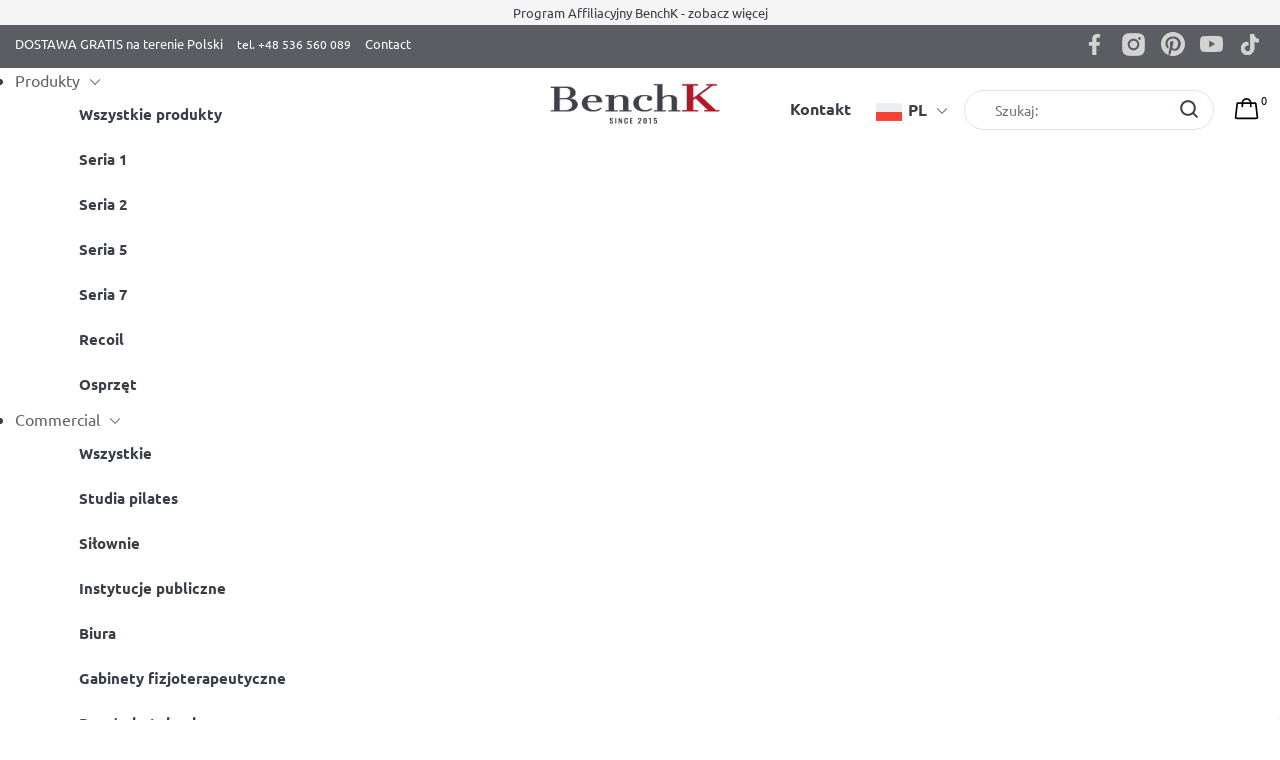

--- FILE ---
content_type: text/html; charset=UTF-8
request_url: https://benchk.com/drabinki-gimnastyczne-do-domu/
body_size: 22184
content:
<!doctype html>
<html lang="pl-PL">
<head>
<!-- Google Tag Manager -->
<script>(function(w,d,s,l,i){w[l]=w[l]||[];w[l].push({'gtm.start':
new Date().getTime(),event:'gtm.js'});var f=d.getElementsByTagName(s)[0],
j=d.createElement(s),dl=l!='dataLayer'?'&l='+l:'';j.async=true;j.src=
'https://www.googletagmanager.com/gtm.js?id='+i+dl;f.parentNode.insertBefore(j,f);
})(window,document,'script','dataLayer','GTM-WRC92KR');</script>
<!-- End Google Tag Manager -->
<script src="https://analytics.ahrefs.com/analytics.js" data-key="hKOUQKCLCZJETOgSb8Oy8A" async></script>

	<meta charset="UTF-8">
	<meta name="viewport" content="width=device-width, initial-scale=1">
	<link rel="profile" href="https://gmpg.org/xfn/11">
	<meta name='robots' content='index, follow, max-image-preview:large, max-snippet:-1, max-video-preview:-1' />
	<style>img:is([sizes="auto" i], [sizes^="auto," i]) { contain-intrinsic-size: 3000px 1500px }</style>
	<link rel="alternate" href="https://benchk.com/drabinki-gimnastyczne-do-domu/" hreflang="pl" />
<link rel="alternate" href="https://benchk.com/fr/espaliers-de-gymnastique-a-domicile/" hreflang="fr" />
<link rel="alternate" href="https://benchk.com/de/sprossenwaende-zu-hause/" hreflang="de" />
<script type="text/javascript">
    ajaxurl = 'https://benchk.com/wp-admin/admin-ajax.php'
</script>


	<!-- This site is optimized with the Yoast SEO plugin v24.3 - https://yoast.com/wordpress/plugins/seo/ -->
	<title>Drabinki gimnastyczne do domu - BenchK</title>
	<meta name="description" content="Mówiąc o drabince gimnastycznej większości z nas z pewnością przed oczami pojawi się obraz szkolnej sali gimnastycznej czy klubu fitness" />
	<link rel="canonical" href="https://benchk.com/drabinki-gimnastyczne-do-domu/" />
	<meta property="og:locale" content="pl_PL" />
	<meta property="og:locale:alternate" content="fr_FR" />
	<meta property="og:locale:alternate" content="de_DE" />
	<meta property="og:type" content="article" />
	<meta property="og:title" content="Drabinki gimnastyczne do domu - BenchK" />
	<meta property="og:description" content="Mówiąc o drabince gimnastycznej większości z nas z pewnością przed oczami pojawi się obraz szkolnej sali gimnastycznej czy klubu fitness" />
	<meta property="og:url" content="https://benchk.com/drabinki-gimnastyczne-do-domu/" />
	<meta property="og:site_name" content="BenchK" />
	<meta property="article:published_time" content="2022-03-30T09:09:59+00:00" />
	<meta property="article:modified_time" content="2024-07-15T10:35:21+00:00" />
	<meta property="og:image" content="https://benchk.com/wp-content/uploads/2022/03/drabinki-gimnastyczne-do-domu.jpg" />
	<meta property="og:image:width" content="1200" />
	<meta property="og:image:height" content="628" />
	<meta property="og:image:type" content="image/jpeg" />
	<meta name="author" content="xads-admin-asj5" />
	<meta name="twitter:card" content="summary_large_image" />
	<meta name="twitter:label1" content="Napisane przez" />
	<meta name="twitter:data1" content="xads-admin-asj5" />
	<meta name="twitter:label2" content="Szacowany czas czytania" />
	<meta name="twitter:data2" content="5 minut" />
	<script type="application/ld+json" class="yoast-schema-graph">{"@context":"https://schema.org","@graph":[{"@type":"WebPage","@id":"https://benchk.com/drabinki-gimnastyczne-do-domu/","url":"https://benchk.com/drabinki-gimnastyczne-do-domu/","name":"Drabinki gimnastyczne do domu - BenchK","isPartOf":{"@id":"https://benchk.com/#website"},"primaryImageOfPage":{"@id":"https://benchk.com/drabinki-gimnastyczne-do-domu/#primaryimage"},"image":{"@id":"https://benchk.com/drabinki-gimnastyczne-do-domu/#primaryimage"},"thumbnailUrl":"https://benchk.com/wp-content/uploads/2022/03/drabinki-gimnastyczne-do-domu.jpg","datePublished":"2022-03-30T09:09:59+00:00","dateModified":"2024-07-15T10:35:21+00:00","author":{"@id":"https://benchk.com/#/schema/person/3fa32ede6e0ad0c99f19e16a26a73cad"},"description":"Mówiąc o drabince gimnastycznej większości z nas z pewnością przed oczami pojawi się obraz szkolnej sali gimnastycznej czy klubu fitness","breadcrumb":{"@id":"https://benchk.com/drabinki-gimnastyczne-do-domu/#breadcrumb"},"inLanguage":"pl-PL","potentialAction":[{"@type":"ReadAction","target":["https://benchk.com/drabinki-gimnastyczne-do-domu/"]}]},{"@type":"ImageObject","inLanguage":"pl-PL","@id":"https://benchk.com/drabinki-gimnastyczne-do-domu/#primaryimage","url":"https://benchk.com/wp-content/uploads/2022/03/drabinki-gimnastyczne-do-domu.jpg","contentUrl":"https://benchk.com/wp-content/uploads/2022/03/drabinki-gimnastyczne-do-domu.jpg","width":1200,"height":628,"caption":"drabinki gimnastyczne do domu"},{"@type":"BreadcrumbList","@id":"https://benchk.com/drabinki-gimnastyczne-do-domu/#breadcrumb","itemListElement":[{"@type":"ListItem","position":1,"name":"Strona główna","item":"https://benchk.com/"},{"@type":"ListItem","position":2,"name":"Drabinki gimnastyczne do domu"}]},{"@type":"WebSite","@id":"https://benchk.com/#website","url":"https://benchk.com/","name":"BenchK","description":"Producent drabinek gimnastycznych","potentialAction":[{"@type":"SearchAction","target":{"@type":"EntryPoint","urlTemplate":"https://benchk.com/?s={search_term_string}"},"query-input":{"@type":"PropertyValueSpecification","valueRequired":true,"valueName":"search_term_string"}}],"inLanguage":"pl-PL"},{"@type":"Person","@id":"https://benchk.com/#/schema/person/3fa32ede6e0ad0c99f19e16a26a73cad","name":"xads-admin-asj5","image":{"@type":"ImageObject","inLanguage":"pl-PL","@id":"https://benchk.com/#/schema/person/image/","url":"https://secure.gravatar.com/avatar/7690bc4314961ad876305d2721614114fde16356624c95b42d45a7f56f1ef07f?s=96&d=mm&r=g","contentUrl":"https://secure.gravatar.com/avatar/7690bc4314961ad876305d2721614114fde16356624c95b42d45a7f56f1ef07f?s=96&d=mm&r=g","caption":"xads-admin-asj5"},"sameAs":["https://benchk.com"],"url":"https://benchk.com/author/xads-admin-asj5/"}]}</script>
	<!-- / Yoast SEO plugin. -->


<link rel='dns-prefetch' href='//www.googletagmanager.com' />
<link rel='dns-prefetch' href='//cdnjs.cloudflare.com' />
<link rel="alternate" type="application/rss+xml" title="BenchK &raquo; Kanał z wpisami" href="https://benchk.com/feed/" />
<link rel="alternate" type="application/rss+xml" title="BenchK &raquo; Kanał z komentarzami" href="https://benchk.com/comments/feed/" />
<script>
window._wpemojiSettings = {"baseUrl":"https:\/\/s.w.org\/images\/core\/emoji\/16.0.1\/72x72\/","ext":".png","svgUrl":"https:\/\/s.w.org\/images\/core\/emoji\/16.0.1\/svg\/","svgExt":".svg","source":{"concatemoji":"https:\/\/benchk.com\/wp-includes\/js\/wp-emoji-release.min.js?ver=6.8.3"}};
/*! This file is auto-generated */
!function(s,n){var o,i,e;function c(e){try{var t={supportTests:e,timestamp:(new Date).valueOf()};sessionStorage.setItem(o,JSON.stringify(t))}catch(e){}}function p(e,t,n){e.clearRect(0,0,e.canvas.width,e.canvas.height),e.fillText(t,0,0);var t=new Uint32Array(e.getImageData(0,0,e.canvas.width,e.canvas.height).data),a=(e.clearRect(0,0,e.canvas.width,e.canvas.height),e.fillText(n,0,0),new Uint32Array(e.getImageData(0,0,e.canvas.width,e.canvas.height).data));return t.every(function(e,t){return e===a[t]})}function u(e,t){e.clearRect(0,0,e.canvas.width,e.canvas.height),e.fillText(t,0,0);for(var n=e.getImageData(16,16,1,1),a=0;a<n.data.length;a++)if(0!==n.data[a])return!1;return!0}function f(e,t,n,a){switch(t){case"flag":return n(e,"\ud83c\udff3\ufe0f\u200d\u26a7\ufe0f","\ud83c\udff3\ufe0f\u200b\u26a7\ufe0f")?!1:!n(e,"\ud83c\udde8\ud83c\uddf6","\ud83c\udde8\u200b\ud83c\uddf6")&&!n(e,"\ud83c\udff4\udb40\udc67\udb40\udc62\udb40\udc65\udb40\udc6e\udb40\udc67\udb40\udc7f","\ud83c\udff4\u200b\udb40\udc67\u200b\udb40\udc62\u200b\udb40\udc65\u200b\udb40\udc6e\u200b\udb40\udc67\u200b\udb40\udc7f");case"emoji":return!a(e,"\ud83e\udedf")}return!1}function g(e,t,n,a){var r="undefined"!=typeof WorkerGlobalScope&&self instanceof WorkerGlobalScope?new OffscreenCanvas(300,150):s.createElement("canvas"),o=r.getContext("2d",{willReadFrequently:!0}),i=(o.textBaseline="top",o.font="600 32px Arial",{});return e.forEach(function(e){i[e]=t(o,e,n,a)}),i}function t(e){var t=s.createElement("script");t.src=e,t.defer=!0,s.head.appendChild(t)}"undefined"!=typeof Promise&&(o="wpEmojiSettingsSupports",i=["flag","emoji"],n.supports={everything:!0,everythingExceptFlag:!0},e=new Promise(function(e){s.addEventListener("DOMContentLoaded",e,{once:!0})}),new Promise(function(t){var n=function(){try{var e=JSON.parse(sessionStorage.getItem(o));if("object"==typeof e&&"number"==typeof e.timestamp&&(new Date).valueOf()<e.timestamp+604800&&"object"==typeof e.supportTests)return e.supportTests}catch(e){}return null}();if(!n){if("undefined"!=typeof Worker&&"undefined"!=typeof OffscreenCanvas&&"undefined"!=typeof URL&&URL.createObjectURL&&"undefined"!=typeof Blob)try{var e="postMessage("+g.toString()+"("+[JSON.stringify(i),f.toString(),p.toString(),u.toString()].join(",")+"));",a=new Blob([e],{type:"text/javascript"}),r=new Worker(URL.createObjectURL(a),{name:"wpTestEmojiSupports"});return void(r.onmessage=function(e){c(n=e.data),r.terminate(),t(n)})}catch(e){}c(n=g(i,f,p,u))}t(n)}).then(function(e){for(var t in e)n.supports[t]=e[t],n.supports.everything=n.supports.everything&&n.supports[t],"flag"!==t&&(n.supports.everythingExceptFlag=n.supports.everythingExceptFlag&&n.supports[t]);n.supports.everythingExceptFlag=n.supports.everythingExceptFlag&&!n.supports.flag,n.DOMReady=!1,n.readyCallback=function(){n.DOMReady=!0}}).then(function(){return e}).then(function(){var e;n.supports.everything||(n.readyCallback(),(e=n.source||{}).concatemoji?t(e.concatemoji):e.wpemoji&&e.twemoji&&(t(e.twemoji),t(e.wpemoji)))}))}((window,document),window._wpemojiSettings);
</script>
<link rel='stylesheet' id='wp-components-css' href='https://benchk.com/wp-includes/css/dist/components/style.min.css?ver=6.8.3' media='all' />
<link rel='stylesheet' id='woocommerce-dpd-blocks-integration-frontend-css' href='https://benchk.com/wp-content/plugins/woocommerce-dpd/build/style-point-selection-block.css?ver=1738320590' media='all' />
<link rel='stylesheet' id='woocommerce-dpd-blocks-integration-editor-css' href='https://benchk.com/wp-content/plugins/woocommerce-dpd/build/style-point-selection-block.css?ver=1738320590' media='all' />
<link rel='stylesheet' id='woocommerce-multi-currency-css' href='https://benchk.com/wp-content/plugins/woocommerce-multi-currency/css/woocommerce-multi-currency.min.css?ver=2.3.6' media='all' />
<style id='woocommerce-multi-currency-inline-css'>
.woocommerce-multi-currency .wmc-list-currencies .wmc-currency.wmc-active {background: #f78080 !important;}.woocommerce-multi-currency .wmc-list-currencies .wmc-currency:hover {background: #f78080 !important;}.woocommerce-multi-currency .wmc-list-currencies .wmc-currency,.woocommerce-multi-currency .wmc-title, .woocommerce-multi-currency.wmc-price-switcher a {background: #212121 !important;}.woocommerce-multi-currency .wmc-title, .woocommerce-multi-currency .wmc-list-currencies .wmc-currency span,.woocommerce-multi-currency .wmc-list-currencies .wmc-currency a,.woocommerce-multi-currency.wmc-price-switcher a {color: #ffffff !important;}.woocommerce-multi-currency.wmc-sidebar .wmc-list-currencies .wmc-sidebar-open{background-color:#99999900;color:#cccccc;}.woocommerce-multi-currency.wmc-shortcode .wmc-currency{background-color:#ffffff;color:#212121}.woocommerce-multi-currency.wmc-shortcode .wmc-currency.wmc-active,.woocommerce-multi-currency.wmc-shortcode .wmc-current-currency{background-color:#ffffff;color:#212121}.woocommerce-multi-currency.wmc-shortcode.vertical-currency-symbols-circle:not(.wmc-currency-trigger-click) .wmc-currency-wrapper:hover .wmc-sub-currency,.woocommerce-multi-currency.wmc-shortcode.vertical-currency-symbols-circle.wmc-currency-trigger-click .wmc-sub-currency{animation: height_slide 100ms;}@keyframes height_slide {0% {height: 0;} 100% {height: 100%;} }
</style>
<link rel='stylesheet' id='sbi_styles-css' href='https://benchk.com/wp-content/plugins/instagram-feed-pro/css/sbi-styles.min.css?ver=6.5.1' media='all' />
<style id='wp-emoji-styles-inline-css'>

	img.wp-smiley, img.emoji {
		display: inline !important;
		border: none !important;
		box-shadow: none !important;
		height: 1em !important;
		width: 1em !important;
		margin: 0 0.07em !important;
		vertical-align: -0.1em !important;
		background: none !important;
		padding: 0 !important;
	}
</style>
<link rel='stylesheet' id='wp-block-library-css' href='https://benchk.com/wp-includes/css/dist/block-library/style.min.css?ver=6.8.3' media='all' />
<style id='classic-theme-styles-inline-css'>
/*! This file is auto-generated */
.wp-block-button__link{color:#fff;background-color:#32373c;border-radius:9999px;box-shadow:none;text-decoration:none;padding:calc(.667em + 2px) calc(1.333em + 2px);font-size:1.125em}.wp-block-file__button{background:#32373c;color:#fff;text-decoration:none}
</style>
<style id='global-styles-inline-css'>
:root{--wp--preset--aspect-ratio--square: 1;--wp--preset--aspect-ratio--4-3: 4/3;--wp--preset--aspect-ratio--3-4: 3/4;--wp--preset--aspect-ratio--3-2: 3/2;--wp--preset--aspect-ratio--2-3: 2/3;--wp--preset--aspect-ratio--16-9: 16/9;--wp--preset--aspect-ratio--9-16: 9/16;--wp--preset--color--black: #000000;--wp--preset--color--cyan-bluish-gray: #abb8c3;--wp--preset--color--white: #ffffff;--wp--preset--color--pale-pink: #f78da7;--wp--preset--color--vivid-red: #cf2e2e;--wp--preset--color--luminous-vivid-orange: #ff6900;--wp--preset--color--luminous-vivid-amber: #fcb900;--wp--preset--color--light-green-cyan: #7bdcb5;--wp--preset--color--vivid-green-cyan: #00d084;--wp--preset--color--pale-cyan-blue: #8ed1fc;--wp--preset--color--vivid-cyan-blue: #0693e3;--wp--preset--color--vivid-purple: #9b51e0;--wp--preset--gradient--vivid-cyan-blue-to-vivid-purple: linear-gradient(135deg,rgba(6,147,227,1) 0%,rgb(155,81,224) 100%);--wp--preset--gradient--light-green-cyan-to-vivid-green-cyan: linear-gradient(135deg,rgb(122,220,180) 0%,rgb(0,208,130) 100%);--wp--preset--gradient--luminous-vivid-amber-to-luminous-vivid-orange: linear-gradient(135deg,rgba(252,185,0,1) 0%,rgba(255,105,0,1) 100%);--wp--preset--gradient--luminous-vivid-orange-to-vivid-red: linear-gradient(135deg,rgba(255,105,0,1) 0%,rgb(207,46,46) 100%);--wp--preset--gradient--very-light-gray-to-cyan-bluish-gray: linear-gradient(135deg,rgb(238,238,238) 0%,rgb(169,184,195) 100%);--wp--preset--gradient--cool-to-warm-spectrum: linear-gradient(135deg,rgb(74,234,220) 0%,rgb(151,120,209) 20%,rgb(207,42,186) 40%,rgb(238,44,130) 60%,rgb(251,105,98) 80%,rgb(254,248,76) 100%);--wp--preset--gradient--blush-light-purple: linear-gradient(135deg,rgb(255,206,236) 0%,rgb(152,150,240) 100%);--wp--preset--gradient--blush-bordeaux: linear-gradient(135deg,rgb(254,205,165) 0%,rgb(254,45,45) 50%,rgb(107,0,62) 100%);--wp--preset--gradient--luminous-dusk: linear-gradient(135deg,rgb(255,203,112) 0%,rgb(199,81,192) 50%,rgb(65,88,208) 100%);--wp--preset--gradient--pale-ocean: linear-gradient(135deg,rgb(255,245,203) 0%,rgb(182,227,212) 50%,rgb(51,167,181) 100%);--wp--preset--gradient--electric-grass: linear-gradient(135deg,rgb(202,248,128) 0%,rgb(113,206,126) 100%);--wp--preset--gradient--midnight: linear-gradient(135deg,rgb(2,3,129) 0%,rgb(40,116,252) 100%);--wp--preset--font-size--small: 13px;--wp--preset--font-size--medium: 20px;--wp--preset--font-size--large: 36px;--wp--preset--font-size--x-large: 42px;--wp--preset--font-family--inter: "Inter", sans-serif;--wp--preset--font-family--cardo: Cardo;--wp--preset--spacing--20: 0.44rem;--wp--preset--spacing--30: 0.67rem;--wp--preset--spacing--40: 1rem;--wp--preset--spacing--50: 1.5rem;--wp--preset--spacing--60: 2.25rem;--wp--preset--spacing--70: 3.38rem;--wp--preset--spacing--80: 5.06rem;--wp--preset--shadow--natural: 6px 6px 9px rgba(0, 0, 0, 0.2);--wp--preset--shadow--deep: 12px 12px 50px rgba(0, 0, 0, 0.4);--wp--preset--shadow--sharp: 6px 6px 0px rgba(0, 0, 0, 0.2);--wp--preset--shadow--outlined: 6px 6px 0px -3px rgba(255, 255, 255, 1), 6px 6px rgba(0, 0, 0, 1);--wp--preset--shadow--crisp: 6px 6px 0px rgba(0, 0, 0, 1);}:where(.is-layout-flex){gap: 0.5em;}:where(.is-layout-grid){gap: 0.5em;}body .is-layout-flex{display: flex;}.is-layout-flex{flex-wrap: wrap;align-items: center;}.is-layout-flex > :is(*, div){margin: 0;}body .is-layout-grid{display: grid;}.is-layout-grid > :is(*, div){margin: 0;}:where(.wp-block-columns.is-layout-flex){gap: 2em;}:where(.wp-block-columns.is-layout-grid){gap: 2em;}:where(.wp-block-post-template.is-layout-flex){gap: 1.25em;}:where(.wp-block-post-template.is-layout-grid){gap: 1.25em;}.has-black-color{color: var(--wp--preset--color--black) !important;}.has-cyan-bluish-gray-color{color: var(--wp--preset--color--cyan-bluish-gray) !important;}.has-white-color{color: var(--wp--preset--color--white) !important;}.has-pale-pink-color{color: var(--wp--preset--color--pale-pink) !important;}.has-vivid-red-color{color: var(--wp--preset--color--vivid-red) !important;}.has-luminous-vivid-orange-color{color: var(--wp--preset--color--luminous-vivid-orange) !important;}.has-luminous-vivid-amber-color{color: var(--wp--preset--color--luminous-vivid-amber) !important;}.has-light-green-cyan-color{color: var(--wp--preset--color--light-green-cyan) !important;}.has-vivid-green-cyan-color{color: var(--wp--preset--color--vivid-green-cyan) !important;}.has-pale-cyan-blue-color{color: var(--wp--preset--color--pale-cyan-blue) !important;}.has-vivid-cyan-blue-color{color: var(--wp--preset--color--vivid-cyan-blue) !important;}.has-vivid-purple-color{color: var(--wp--preset--color--vivid-purple) !important;}.has-black-background-color{background-color: var(--wp--preset--color--black) !important;}.has-cyan-bluish-gray-background-color{background-color: var(--wp--preset--color--cyan-bluish-gray) !important;}.has-white-background-color{background-color: var(--wp--preset--color--white) !important;}.has-pale-pink-background-color{background-color: var(--wp--preset--color--pale-pink) !important;}.has-vivid-red-background-color{background-color: var(--wp--preset--color--vivid-red) !important;}.has-luminous-vivid-orange-background-color{background-color: var(--wp--preset--color--luminous-vivid-orange) !important;}.has-luminous-vivid-amber-background-color{background-color: var(--wp--preset--color--luminous-vivid-amber) !important;}.has-light-green-cyan-background-color{background-color: var(--wp--preset--color--light-green-cyan) !important;}.has-vivid-green-cyan-background-color{background-color: var(--wp--preset--color--vivid-green-cyan) !important;}.has-pale-cyan-blue-background-color{background-color: var(--wp--preset--color--pale-cyan-blue) !important;}.has-vivid-cyan-blue-background-color{background-color: var(--wp--preset--color--vivid-cyan-blue) !important;}.has-vivid-purple-background-color{background-color: var(--wp--preset--color--vivid-purple) !important;}.has-black-border-color{border-color: var(--wp--preset--color--black) !important;}.has-cyan-bluish-gray-border-color{border-color: var(--wp--preset--color--cyan-bluish-gray) !important;}.has-white-border-color{border-color: var(--wp--preset--color--white) !important;}.has-pale-pink-border-color{border-color: var(--wp--preset--color--pale-pink) !important;}.has-vivid-red-border-color{border-color: var(--wp--preset--color--vivid-red) !important;}.has-luminous-vivid-orange-border-color{border-color: var(--wp--preset--color--luminous-vivid-orange) !important;}.has-luminous-vivid-amber-border-color{border-color: var(--wp--preset--color--luminous-vivid-amber) !important;}.has-light-green-cyan-border-color{border-color: var(--wp--preset--color--light-green-cyan) !important;}.has-vivid-green-cyan-border-color{border-color: var(--wp--preset--color--vivid-green-cyan) !important;}.has-pale-cyan-blue-border-color{border-color: var(--wp--preset--color--pale-cyan-blue) !important;}.has-vivid-cyan-blue-border-color{border-color: var(--wp--preset--color--vivid-cyan-blue) !important;}.has-vivid-purple-border-color{border-color: var(--wp--preset--color--vivid-purple) !important;}.has-vivid-cyan-blue-to-vivid-purple-gradient-background{background: var(--wp--preset--gradient--vivid-cyan-blue-to-vivid-purple) !important;}.has-light-green-cyan-to-vivid-green-cyan-gradient-background{background: var(--wp--preset--gradient--light-green-cyan-to-vivid-green-cyan) !important;}.has-luminous-vivid-amber-to-luminous-vivid-orange-gradient-background{background: var(--wp--preset--gradient--luminous-vivid-amber-to-luminous-vivid-orange) !important;}.has-luminous-vivid-orange-to-vivid-red-gradient-background{background: var(--wp--preset--gradient--luminous-vivid-orange-to-vivid-red) !important;}.has-very-light-gray-to-cyan-bluish-gray-gradient-background{background: var(--wp--preset--gradient--very-light-gray-to-cyan-bluish-gray) !important;}.has-cool-to-warm-spectrum-gradient-background{background: var(--wp--preset--gradient--cool-to-warm-spectrum) !important;}.has-blush-light-purple-gradient-background{background: var(--wp--preset--gradient--blush-light-purple) !important;}.has-blush-bordeaux-gradient-background{background: var(--wp--preset--gradient--blush-bordeaux) !important;}.has-luminous-dusk-gradient-background{background: var(--wp--preset--gradient--luminous-dusk) !important;}.has-pale-ocean-gradient-background{background: var(--wp--preset--gradient--pale-ocean) !important;}.has-electric-grass-gradient-background{background: var(--wp--preset--gradient--electric-grass) !important;}.has-midnight-gradient-background{background: var(--wp--preset--gradient--midnight) !important;}.has-small-font-size{font-size: var(--wp--preset--font-size--small) !important;}.has-medium-font-size{font-size: var(--wp--preset--font-size--medium) !important;}.has-large-font-size{font-size: var(--wp--preset--font-size--large) !important;}.has-x-large-font-size{font-size: var(--wp--preset--font-size--x-large) !important;}
:where(.wp-block-post-template.is-layout-flex){gap: 1.25em;}:where(.wp-block-post-template.is-layout-grid){gap: 1.25em;}
:where(.wp-block-columns.is-layout-flex){gap: 2em;}:where(.wp-block-columns.is-layout-grid){gap: 2em;}
:root :where(.wp-block-pullquote){font-size: 1.5em;line-height: 1.6;}
</style>
<link rel='stylesheet' id='contact-form-7-css' href='https://benchk.com/wp-content/plugins/contact-form-7/includes/css/styles.css?ver=6.0.6' media='all' />
<link rel='stylesheet' id='finalTilesGallery_stylesheet-css' href='https://benchk.com/wp-content/plugins/final-tiles-grid-gallery-lite-premium/scripts/ftg.css?ver=3.6.4' media='all' />
<link rel='stylesheet' id='fontawesome_stylesheet-css' href='https://benchk.com/wp-content/plugins/final-tiles-grid-gallery-lite-premium/fonts/font-awesome/css/font-awesome.min.css?ver=6.8.3' media='all' />
<style id='woocommerce-inline-inline-css'>
.woocommerce form .form-row .required { visibility: visible; }
</style>
<link rel='stylesheet' id='affwp-forms-css' href='https://benchk.com/wp-content/plugins/affiliate-wp/assets/css/forms.min.css?ver=2.27.4' media='all' />
<link rel='stylesheet' id='xoo-cp-style-css' href='https://benchk.com/wp-content/plugins/added-to-cart-popup-woocommerce/assets/css/xoo-cp-style.css?ver=1.7' media='all' />
<style id='xoo-cp-style-inline-css'>
td.xoo-cp-pqty{
			    min-width: 120px;
			}
			.xoo-cp-container{
				max-width: 650px;
			}
			.xcp-btn{
				background-color: #777777;
				color: #ffffff;
				font-size: 14px;
				border-radius: 5px;
				border: 1px solid #777777;
			}
			.xcp-btn:hover{
				color: #ffffff;
			}
			td.xoo-cp-pimg{
				width: 20%;
			}
			table.xoo-cp-pdetails , table.xoo-cp-pdetails tr{
				border: 0!important;
			}
			table.xoo-cp-pdetails td{
				border-style: solid;
				border-width: 0px;
				border-color: #ebe9eb;
			}
</style>
<link rel='stylesheet' id='brb-public-main-css-css' href='https://benchk.com/wp-content/plugins/business-reviews-bundle/assets/css/public-main.css?ver=1.9.6' media='all' />
<link rel='stylesheet' id='photoswipe-css-css' href='https://cdnjs.cloudflare.com/ajax/libs/photoswipe/5.3.6/photoswipe.min.css?ver=5.3.6' media='all' />
<link rel='stylesheet' id='photoswipe-css' href='https://benchk.com/wp-content/plugins/woocommerce/assets/css/photoswipe/photoswipe.min.css?ver=9.6.1' media='all' />
<link rel='stylesheet' id='photoswipe-default-skin-css' href='https://benchk.com/wp-content/plugins/woocommerce/assets/css/photoswipe/default-skin/default-skin.min.css?ver=9.6.1' media='all' />
<link rel='stylesheet' id='brands-styles-css' href='https://benchk.com/wp-content/plugins/woocommerce/assets/css/brands.css?ver=9.6.1' media='all' />
<link rel='stylesheet' id='benchk-bootsrapcss-css' href='https://benchk.com/wp-content/themes/benchk/assets/css/bootstrap.min.css?ver=6.8.3' media='all' />
<link rel='stylesheet' id='benchk-normalize-css' href='https://benchk.com/wp-content/themes/benchk/assets/css/normalize.css?ver=6.8.3' media='all' />
<link rel='stylesheet' id='benchk-owlcarousel-css' href='https://benchk.com/wp-content/themes/benchk/assets/css/owl.carousel.min.css?ver=6.8.3' media='all' />
<link rel='stylesheet' id='benchk-owlcarouseltheme-css' href='https://benchk.com/wp-content/themes/benchk/assets/css/owl.theme.default.min.css?ver=6.8.3' media='all' />
<link rel='stylesheet' id='benchk-fancycss-css' href='https://benchk.com/wp-content/themes/benchk/assets/css/jquery.fancybox.min.css?ver=6.8.3' media='all' />
<link rel='stylesheet' id='benchk-swipercss-css' href='https://benchk.com/wp-content/themes/benchk/assets/css/swiper-bundle.min.css?ver=6.8.3' media='all' />
<link rel='stylesheet' id='benchk-style-css' href='https://benchk.com/wp-content/themes/benchk/style.css?ver=6.8.3' media='all' />
<link rel='stylesheet' id='benchk-maincss-css' href='https://benchk.com/wp-content/themes/benchk/assets/css/main.css?ver=6.8.3' media='all' />
<link rel='stylesheet' id='benchk-woocommerce-style-css' href='https://benchk.com/wp-content/themes/benchk/woocommerce.css?ver=1.0.0' media='all' />
<style id='benchk-woocommerce-style-inline-css'>
@font-face {
			font-family: "star";
			src: url("https://benchk.com/wp-content/plugins/woocommerce/assets/fonts/star.eot");
			src: url("https://benchk.com/wp-content/plugins/woocommerce/assets/fonts/star.eot?#iefix") format("embedded-opentype"),
				url("https://benchk.com/wp-content/plugins/woocommerce/assets/fonts/star.woff") format("woff"),
				url("https://benchk.com/wp-content/plugins/woocommerce/assets/fonts/star.ttf") format("truetype"),
				url("https://benchk.com/wp-content/plugins/woocommerce/assets/fonts/star.svg#star") format("svg");
			font-weight: normal;
			font-style: normal;
		}
</style>
<link rel='stylesheet' id='payu-blik-field-styles-css' href='https://benchk.com/wp-content/plugins/woocommerce-gateway-payu-pl/assets//css/blik_field.css?ver=1' media='all' />
<script id="woocommerce-google-analytics-integration-gtag-js-after">
/* Google Analytics for WooCommerce (gtag.js) */
					window.dataLayer = window.dataLayer || [];
					function gtag(){dataLayer.push(arguments);}
					// Set up default consent state.
					for ( const mode of [{"analytics_storage":"denied","ad_storage":"denied","ad_user_data":"denied","ad_personalization":"denied","region":["AT","BE","BG","HR","CY","CZ","DK","EE","FI","FR","DE","GR","HU","IS","IE","IT","LV","LI","LT","LU","MT","NL","NO","PL","PT","RO","SK","SI","ES","SE","GB","CH"]}] || [] ) {
						gtag( "consent", "default", { "wait_for_update": 500, ...mode } );
					}
					gtag("js", new Date());
					gtag("set", "developer_id.dOGY3NW", true);
					gtag("config", "G-HRMTQ2M8PY", {"track_404":true,"allow_google_signals":true,"logged_in":false,"linker":{"domains":[],"allow_incoming":false},"custom_map":{"dimension1":"logged_in"}});
</script>
<script src="https://benchk.com/wp-includes/js/jquery/jquery.min.js?ver=3.7.1" id="jquery-core-js"></script>
<script src="https://benchk.com/wp-includes/js/jquery/jquery-migrate.min.js?ver=3.4.1" id="jquery-migrate-js"></script>
<script id="woocommerce-multi-currency-js-extra">
var wooMultiCurrencyParams = {"enableCacheCompatible":"0","ajaxUrl":"https:\/\/benchk.com\/wp-admin\/admin-ajax.php","switchByJS":"0","extra_params":[],"current_currency":"PLN","currencyByPaymentImmediately":"","click_to_expand_currencies_bar":"","filter_price_meta_query":"","filter_price_tax_query":"","filter_price_search_query":""};
</script>
<script src="https://benchk.com/wp-content/plugins/woocommerce-multi-currency/js/woocommerce-multi-currency.min.js?ver=2.3.6" id="woocommerce-multi-currency-js"></script>
<script src="https://benchk.com/wp-content/plugins/woocommerce/assets/js/jquery-blockui/jquery.blockUI.min.js?ver=2.7.0-wc.9.6.1" id="jquery-blockui-js" defer data-wp-strategy="defer"></script>
<script id="wc-add-to-cart-js-extra">
var wc_add_to_cart_params = {"ajax_url":"\/wp-admin\/admin-ajax.php","wc_ajax_url":"\/?wc-ajax=%%endpoint%%","i18n_view_cart":"Zobacz koszyk","cart_url":"https:\/\/benchk.com\/koszyk\/","is_cart":"","cart_redirect_after_add":"no"};
</script>
<script src="https://benchk.com/wp-content/plugins/woocommerce/assets/js/frontend/add-to-cart.min.js?ver=9.6.1" id="wc-add-to-cart-js" defer data-wp-strategy="defer"></script>
<script src="https://benchk.com/wp-content/plugins/woocommerce/assets/js/js-cookie/js.cookie.min.js?ver=2.1.4-wc.9.6.1" id="js-cookie-js" defer data-wp-strategy="defer"></script>
<script id="woocommerce-js-extra">
var woocommerce_params = {"ajax_url":"\/wp-admin\/admin-ajax.php","wc_ajax_url":"\/?wc-ajax=%%endpoint%%"};
</script>
<script src="https://benchk.com/wp-content/plugins/woocommerce/assets/js/frontend/woocommerce.min.js?ver=9.6.1" id="woocommerce-js" defer data-wp-strategy="defer"></script>
<script id="jquery-cookie-js-extra">
var affwp_scripts = {"ajaxurl":"https:\/\/benchk.com\/wp-admin\/admin-ajax.php"};
</script>
<script src="https://benchk.com/wp-content/plugins/woocommerce/assets/js/jquery-cookie/jquery.cookie.min.js?ver=1.4.1-wc.9.6.1" id="jquery-cookie-js" data-wp-strategy="defer"></script>
<script id="affwp-tracking-js-extra">
var affwp_debug_vars = {"integrations":{"woocommerce":"WooCommerce"},"version":"2.27.4","currency":"PLN","ref_cookie":"affwp_ref","visit_cookie":"affwp_ref_visit_id","campaign_cookie":"affwp_campaign"};
</script>
<script src="https://benchk.com/wp-content/plugins/affiliate-wp/assets/js/tracking.min.js?ver=2.27.4" id="affwp-tracking-js"></script>
<script id="wc-cart-fragments-js-extra">
var wc_cart_fragments_params = {"ajax_url":"\/wp-admin\/admin-ajax.php","wc_ajax_url":"\/?wc-ajax=%%endpoint%%","cart_hash_key":"wc_cart_hash_072b91bba4cbc48720e712866df793a2","fragment_name":"wc_fragments_072b91bba4cbc48720e712866df793a2","request_timeout":"5000"};
</script>
<script src="https://benchk.com/wp-content/plugins/woocommerce/assets/js/frontend/cart-fragments.min.js?ver=9.6.1" id="wc-cart-fragments-js" defer data-wp-strategy="defer"></script>
<script defer="defer" src="https://benchk.com/wp-content/plugins/business-reviews-bundle/assets/js/public-main.js?ver=1.9.6" id="brb-public-main-js-js"></script>
<script src="https://benchk.com/wp-content/themes/benchk/assets/js/fonta.js?ver=6.8.3" id="benchk-fonta-js"></script>
<script src="https://benchk.com/wp-content/themes/benchk/assets/js/vendor/modernizr-3.6.0.min.js?ver=6.8.3" id="benchk-modernizr-js"></script>
<script src="https://benchk.com/wp-content/themes/benchk/assets/js/vendor/jquery-3.4.1.min.js?ver=6.8.3" id="benchk-jquery-js"></script>
<script src="https://benchk.com/wp-content/themes/benchk/assets/js/popper.min.js?ver=6.8.3" id="benchk-popper-js"></script>
<script src="https://benchk.com/wp-content/themes/benchk/assets/js/bootstrap.min.js?ver=6.8.3" id="benchk-bootstrapjs-js"></script>
<script src="https://benchk.com/wp-content/themes/benchk/assets/js/plugins.js?ver=6.8.3" id="benchk-plugins-js"></script>
<script src="https://benchk.com/wp-content/themes/benchk/assets/js/main.js?ver=6.8.3" id="benchk-main-js"></script>
<script src="https://benchk.com/wp-content/themes/benchk/assets/js/jquery.fancybox.min.js?ver=6.8.3" id="benchk-fancyjs-js"></script>
<script src="https://benchk.com/wp-content/themes/benchk/assets/js/owl.carousel.min.js?ver=6.8.3" id="benchk-owlcarouseljs-js"></script>
<script src="https://benchk.com/wp-content/themes/benchk/assets/js/swiper-bundle.min.js?ver=6.8.3" id="benchk-swiperjs-js-js"></script>
<script id="woocommerce-multi-currency-switcher-js-extra">
var _woocommerce_multi_currency_params = {"use_session":"0","do_not_reload_page":"","ajax_url":"https:\/\/benchk.com\/wp-admin\/admin-ajax.php","posts_submit":"0","switch_by_js":"","switch_container":"0"};
</script>
<script src="https://benchk.com/wp-content/plugins/woocommerce-multi-currency/js/woocommerce-multi-currency-switcher.min.js?ver=2.3.6" id="woocommerce-multi-currency-switcher-js"></script>
<link rel="https://api.w.org/" href="https://benchk.com/wp-json/" /><link rel="alternate" title="JSON" type="application/json" href="https://benchk.com/wp-json/wp/v2/posts/45647" /><link rel="EditURI" type="application/rsd+xml" title="RSD" href="https://benchk.com/xmlrpc.php?rsd" />
<meta name="generator" content="WordPress 6.8.3" />
<meta name="generator" content="WooCommerce 9.6.1" />
<link rel='shortlink' href='https://benchk.com/?p=45647' />
<link rel="alternate" title="oEmbed (JSON)" type="application/json+oembed" href="https://benchk.com/wp-json/oembed/1.0/embed?url=https%3A%2F%2Fbenchk.com%2Fdrabinki-gimnastyczne-do-domu%2F" />
<link rel="alternate" title="oEmbed (XML)" type="text/xml+oembed" href="https://benchk.com/wp-json/oembed/1.0/embed?url=https%3A%2F%2Fbenchk.com%2Fdrabinki-gimnastyczne-do-domu%2F&#038;format=xml" />
<!-- Starting: WooCommerce Conversion Tracking (https://wordpress.org/plugins/woocommerce-conversion-tracking/) -->
        <script async src="https://www.googletagmanager.com/gtag/js?id=AW-943498659"></script>
        <script>
            window.dataLayer = window.dataLayer || [];
            function gtag(){dataLayer.push(arguments)};
            gtag('js', new Date());

            gtag('config', 'AW-943498659');
        </script>
        <!-- End: WooCommerce Conversion Tracking Codes -->
		<script type="text/javascript">
		var AFFWP = AFFWP || {};
		AFFWP.referral_var = 'refpl5';
		AFFWP.expiration = 30;
		AFFWP.debug = 0;


		AFFWP.referral_credit_last = 1;
		</script>
<!-- Custom Feeds for Instagram CSS -->
<style type="text/css">
#sb_instagram a{
border-bottom:1px solid #3A3E47!important;
}
#sb_instagram #sbi_load .sbi_loader{
background-color:#5C5D62!important;
}
#sb_instagram #sbi_load .sbi_follow_btn {
    margin-left: 0px!important;
}
</style>
	<noscript><style>.woocommerce-product-gallery{ opacity: 1 !important; }</style></noscript>
	<style class='wp-fonts-local'>
@font-face{font-family:Inter;font-style:normal;font-weight:300 900;font-display:fallback;src:url('https://benchk.com/wp-content/plugins/woocommerce/assets/fonts/Inter-VariableFont_slnt,wght.woff2') format('woff2');font-stretch:normal;}
@font-face{font-family:Cardo;font-style:normal;font-weight:400;font-display:fallback;src:url('https://benchk.com/wp-content/plugins/woocommerce/assets/fonts/cardo_normal_400.woff2') format('woff2');}
</style>
<link rel="icon" href="https://benchk.com/wp-content/uploads/2022/08/cropped-logo-benchk-32x32.jpg" sizes="32x32" />
<link rel="icon" href="https://benchk.com/wp-content/uploads/2022/08/cropped-logo-benchk-192x192.jpg" sizes="192x192" />
<link rel="apple-touch-icon" href="https://benchk.com/wp-content/uploads/2022/08/cropped-logo-benchk-180x180.jpg" />
<meta name="msapplication-TileImage" content="https://benchk.com/wp-content/uploads/2022/08/cropped-logo-benchk-270x270.jpg" />
		<style id="wp-custom-css">
			
/* HIDE SIDE HAMBURGER */
.open_sidemenu {
	display: none !important;
}

/* CURRENT MENU ELEMENT */
ul.sub-menu li a:focus, ul.sub-menu li a:hover,
.additional-contact .acc-custom-link.current-acc,
.current-menu-item a {
	text-decoration: underline;
  color: var(--dark) !important;
}

/* SHOW ACTIVE PRODUCT VARIANT */
.product .showmobi .prod-box-kolor .a-prod-kolor-current,
.product .summary .a-prod-kolor-current {
	border: 1px solid var(--dark) !important;
}

/* SMALLER HERO BUTTON */
.box-hero a.btn-hero {
	padding-top: 4px;
  padding-bottom: 4px;
}

/* SMALLER GAPS ON NAVBAR POSITIONS */
ul#main li a:not(ul.sub-menu li a), ul#main li a:not(ul.sub-menu li a):active, ul#main li a:not(ul.sub-menu li a):visited {
	padding-left: 4px;
	font-size: 17px;
}

ul.sub-menu li a, ul.sub-menu li a:active, ul.sub-menu li a:visited {
	white-space: nowrap;
}

@media screen and (max-width: 1520px) {
		ul#main li a:not(ul.sub-menu li a), ul#main li a:not(ul.sub-menu li a):active, ul#main li a:not(ul.sub-menu li a):visited {
		padding-left: 0px;
		font-size: 16px;
	}
}

@media screen and (max-width: 1400px) {
		ul#main li a:not(ul.sub-menu li a), ul#main li a:not(ul.sub-menu li a):active, ul#main li a:not(ul.sub-menu li a):visited {
		padding-left: 0px;
		font-size: 14px;
	}

	img.logo-h {
		max-width: 180px
	}
}

@media screen and (max-width: 1200px) {
		ul#main li a:not(ul.sub-menu li a), ul#main li a:not(ul.sub-menu li a):active, ul#main li a:not(ul.sub-menu li a):visited {
		font-size: 13px;
	}
}
/* ** */

/* ADDITIONAL CONTACT LINK */
.additional-contact {
	float: left;
	display: inline-flex;
	height: 100%;
	margin-top: 14px;
	margin-right: 24px;
}

.additional-contact .acc-custom-link {
	color: var(--dark) !important;
	font-weight: bold;
}

.menu-langi-container {
	margin-right: 12px;
}

.menu-langi-container .sub-menu {
	min-width: 90px;
}

@media screen and (max-width: 768px) {
	.additional-contact {
		display: none !important;
	}
}
/* ** */

/* SET ACTIVE COLOR TO PRODUCT THUMB ON HOVER */
.tax-product_cat .box-fprod .a-prod-kolor img {
	transition: .3s border ease;
  border: 1px solid transparent !important;
}

.tax-product_cat .box-fprod .a-prod-kolor:hover img {
	border: 1px solid rgba(58, 62, 71, 0.2) !important;
}

.tax-product_cat .box-fprod .a-prod-kolor.active img {
  border: 1px solid #3A3E47 !important;
}
/* ** */

/* Ukryj oryginalny tekst */
a.a-th[href*="536560089"] {
  font-size: 0;           /* chowa tekst, zostawia klikalność */
  position: relative;
  white-space: nowrap;
}

/* Wstaw nowy tekst */
a.a-th[href*="536560089"]::after {
  content: "tel. +48 536 560 089";
  font-size: 12px;        /* dopasuj do swojego body */
  line-height: 1.2;
}


		</style>
			<script src="https://static.payu.com/res/v2/widget-mini-installments.js"></script>
</head>

<body data-rsssl=1 class="wp-singular post-template-default single single-post postid-45647 single-format-standard wp-theme-benchk theme-benchk woocommerce-no-js woocommerce-multi-currency-PLN woocommerce-active">
<!-- Google Tag Manager (noscript) -->
<noscript><iframe src="https://www.googletagmanager.com/ns.html?id=GTM-WRC92KR"
height="0" width="0" style="display:none;visibility:hidden"></iframe></noscript>
<!-- End Google Tag Manager (noscript) -->
<div id="page" class="site">
	<a class="skip-link screen-reader-text" href="#primary">Skip to content</a>

	<header id="masthead" class="site-header lng-drabinki-gimnastyczne-do-domu">

		
<section class="desk-h">

	    <div class="container-fluid cont-th cont-th-affiliate">
		<div class="col-md-12 col-ol-ol cnt">
			<a href="https://benchk.com/jak-dolaczyc-benchk-program-afiliacyjny/">			Program Affiliacyjny BenchK - zobacz więcej			</a>		</div>
	</div>
	    <div class="container-fluid cont-th">
        <div class="row w1640">
		
            <div class="col-md-12 col-ol-ol rgt">
                <div class="box-th">

									 <p class="p-th">
					  DOSTAWA GRATIS na terenie Polski					</p>     
					<a class="a-th" href="tel:+48536560089" title="tel.">
						tel. +48536560089 					</a>
					
									
                 					<a class="a-th" href="/en-gb/contact-and-help/" title="Contact and help">
						Contact
 					</a>
				                </div>
				<nav class="nav-menu">
				<div class="menu-langi-container"><ul id="langi" class="menu"><li id="menu-item-60019" class="pll-parent-menu-item menu-item menu-item-type-custom menu-item-object-custom menu-item-has-children menu-item-60019"><a href="#pll_switcher"><img src="/wp-content/themes/benchk/polylang/pl_PL.png" alt="" /><span style="margin-left:0.3em;">PL</span></a>
<ul class="sub-menu">
	<li id="menu-item-60019-pl" class="lang-item lang-item-267 lang-item-pl current-lang lang-item-first menu-item menu-item-type-custom menu-item-object-custom menu-item-60019-pl"><a href="https://benchk.com/drabinki-gimnastyczne-do-domu/?wmc-currency=PLN" hreflang="pl-PL" lang="pl-PL"><img src="/wp-content/themes/benchk/polylang/pl_PL.png" alt="" /><span style="margin-left:0.3em;">PL</span></a></li>
	<li id="menu-item-60019-fr" class="lang-item lang-item-1515 lang-item-fr menu-item menu-item-type-custom menu-item-object-custom menu-item-60019-fr"><a href="https://benchk.com/fr/espaliers-de-gymnastique-a-domicile/?wmc-currency=EUR" hreflang="fr-FR" lang="fr-FR"><img src="/wp-content/themes/benchk/polylang/fr_FR.png" alt="" /><span style="margin-left:0.3em;">FR</span></a></li>
	<li id="menu-item-60019-ar" class="lang-item lang-item-1577 lang-item-ar no-translation menu-item menu-item-type-custom menu-item-object-custom menu-item-60019-ar"><a href="?wmc-currency=EUR" hreflang="ar-AE" lang="ar-AE"><img src="/wp-content/themes/benchk/polylang/ar_AE.png" alt="" /><span style="margin-left:0.3em;">AE</span></a></li>
	<li id="menu-item-60019-es" class="lang-item lang-item-1986 lang-item-es no-translation menu-item menu-item-type-custom menu-item-object-custom menu-item-60019-es"><a href="?wmc-currency=EUR" hreflang="es-ES" lang="es-ES"><img src="/wp-content/themes/benchk/polylang/es_ES.png" alt="" /><span style="margin-left:0.3em;">ES</span></a></li>
	<li id="menu-item-60019-de" class="lang-item lang-item-269 lang-item-de menu-item menu-item-type-custom menu-item-object-custom menu-item-60019-de"><a href="https://benchk.com/de/sprossenwaende-zu-hause/?wmc-currency=EUR" hreflang="de-DE" lang="de-DE"><img src="/wp-content/themes/benchk/polylang/de_DE.png" alt="" /><span style="margin-left:0.3em;">DE</span></a></li>
	<li id="menu-item-60019-en-gb" class="lang-item lang-item-271 lang-item-en-gb no-translation menu-item menu-item-type-custom menu-item-object-custom menu-item-60019-en-gb"><a href="?wmc-currency=EUR" hreflang="en-GB" lang="en-GB"><img src="/wp-content/themes/benchk/polylang/en_GB.png" alt="" /><span style="margin-left:0.3em;">EN</span></a></li>
	<li id="menu-item-60019-en_us" class="lang-item lang-item-2394 lang-item-en_us no-translation menu-item menu-item-type-custom menu-item-object-custom menu-item-60019-en_us"><a href="?wmc-currency=EUR" hreflang="en-US" lang="en-US"><img src="/wp-content/themes/benchk/polylang/en_US.png" alt="" /><span style="margin-left:0.3em;">US</span></a></li>
</ul>
</li>
</ul></div>				</nav><!-- #site-navigation -->
				                <a class="a-th-sm" href="https://www.facebook.com/benchkcom" title="Facebook" target="_blank" rel="noopener">
                    <figure class="fig-th-sm">
                        <img
                            class="img-th-sm"
                            src="/wp-content/uploads/2022/01/facebook-benchk.png"
                            alt="Facebook"
                        />
                    </figure>
                </a>                
				  <a class="a-th-sm" href="https://www.instagram.com/benchk.ladder?igsh=bHBkbWNtNmxyeGhi" title="Instagram" target="_blank" rel="noopener">
                    <figure class="fig-th-sm">
                        <img
                            class="img-th-sm"
                            src="/wp-content/uploads/2022/01/instagram-benchk.png"
                            alt="Instagram"
                        />
                    </figure>
                </a>
				  <a class="a-th-sm" href="https://pl.pinterest.com/benchksklep/" title="Pinterest" target="_blank" rel="noopener">
                    <figure class="fig-th-sm">
                        <img
                            class="img-th-sm"
                            src="/wp-content/uploads/2022/01/pinterest-benchk.png"
                            alt="Pinterest"
                        />
                    </figure>
                </a>
				  <a class="a-th-sm" href="https://www.youtube.com/channel/UCyMqYZiuXR_Y65owjHVJJSg" title="Youtube" target="_blank" rel="noopener">
                    <figure class="fig-th-sm">
                        <img
                            class="img-th-sm"
                            src="/wp-content/uploads/2022/01/youtube-benchk.png"
                            alt="Youtube"
                        />
                    </figure>
                </a>
			 
					
				<a class="a-th-sm" href="https://www.tiktok.com/@benchk_sports_furniture" title="Tik Tok" target="_blank" rel="noopener">
                    <figure class="fig-th-sm">
                        <img
                            class="img-th-sm"
                            src="/wp-content/uploads/2025/03/tiktok-benchk.png"
                            alt="Youtube"
                        />
                    </figure>
                </a>	
            </div>
			
        </div>
    </div>


    <div class="container-fluid cont-h">
        <div class="row w1640">
			<div class="col-md-5 head-menu rel first-head-menu">
				<nav class="nav-menu">
				<div class="menu-main-pl-container"><ul id="main" class="menu"><li id="menu-item-72991" class="menu-item menu-item-type-custom menu-item-object-custom menu-item-has-children menu-item-72991"><a href="#">Produkty</a>
<ul class="sub-menu">
	<li id="menu-item-72992" class="menu-item menu-item-type-custom menu-item-object-custom menu-item-72992"><a href="https://benchk.com/sklep-benchk/">Wszystkie produkty</a></li>
	<li id="menu-item-72995" class="menu-item menu-item-type-taxonomy menu-item-object-product_cat menu-item-72995"><a href="https://benchk.com/cat/seria-benchk-1/">Seria 1</a></li>
	<li id="menu-item-72993" class="menu-item menu-item-type-taxonomy menu-item-object-product_cat menu-item-72993"><a href="https://benchk.com/cat/seria-benchk-2/">Seria 2</a></li>
	<li id="menu-item-72996" class="menu-item menu-item-type-taxonomy menu-item-object-product_cat menu-item-72996"><a href="https://benchk.com/cat/seria-benchk-5/">Seria 5</a></li>
	<li id="menu-item-72994" class="menu-item menu-item-type-taxonomy menu-item-object-product_cat menu-item-72994"><a href="https://benchk.com/cat/seria-benchk-7/">Seria 7</a></li>
	<li id="menu-item-72998" class="menu-item menu-item-type-custom menu-item-object-custom menu-item-72998"><a href="https://benchk.com/cat/recoil-pl/">Recoil</a></li>
	<li id="menu-item-72997" class="menu-item menu-item-type-taxonomy menu-item-object-product_cat menu-item-72997"><a href="https://benchk.com/cat/osprzet/">Osprzęt</a></li>
</ul>
</li>
<li id="menu-item-73074" class="menu-item menu-item-type-custom menu-item-object-custom menu-item-has-children menu-item-73074"><a href="#">Commercial</a>
<ul class="sub-menu">
	<li id="menu-item-72981" class="menu-item menu-item-type-post_type menu-item-object-page menu-item-72981"><a href="https://benchk.com/commercial/">Wszystkie</a></li>
	<li id="menu-item-72982" class="menu-item menu-item-type-post_type menu-item-object-page menu-item-72982"><a href="https://benchk.com/commercial/studia-pilates/">Studia pilates</a></li>
	<li id="menu-item-72983" class="menu-item menu-item-type-post_type menu-item-object-page menu-item-72983"><a href="https://benchk.com/commercial/silownie/">Siłownie</a></li>
	<li id="menu-item-72984" class="menu-item menu-item-type-post_type menu-item-object-page menu-item-72984"><a href="https://benchk.com/commercial/instytucje-publiczne/">Instytucje publiczne</a></li>
	<li id="menu-item-72985" class="menu-item menu-item-type-post_type menu-item-object-page menu-item-72985"><a href="https://benchk.com/commercial/biura/">Biura</a></li>
	<li id="menu-item-72986" class="menu-item menu-item-type-post_type menu-item-object-page menu-item-72986"><a href="https://benchk.com/commercial/gabinety-fizjoterapeutyczne/">Gabinety fizjoterapeutyczne</a></li>
	<li id="menu-item-72987" class="menu-item menu-item-type-post_type menu-item-object-page menu-item-72987"><a href="https://benchk.com/commercial/branza-hotelarska/">Branża hotelarska</a></li>
</ul>
</li>
<li id="menu-item-73088" class="menu-item menu-item-type-custom menu-item-object-custom menu-item-73088"><a href="https://www.instagram.com/benchk.workouts/">Ćwiczenia</a></li>
<li id="menu-item-73170" class="menu-item menu-item-type-post_type menu-item-object-page menu-item-73170"><a href="https://benchk.com/news-2/">News</a></li>
<li id="menu-item-72999" class="menu-item menu-item-type-post_type menu-item-object-page menu-item-72999"><a href="https://benchk.com/o-benchk/">O BenchK</a></li>
<li id="menu-item-72988" class="menu-item menu-item-type-post_type menu-item-object-page menu-item-72988"><a href="https://benchk.com/opinie/">Opinie</a></li>
<li id="menu-item-73004" class="hidden menu-item menu-item-type-custom menu-item-object-custom menu-item-73004"><a href="https://benchk.com/wp-content/uploads/2025/03/BenchK-catalog-2025.pdf">Katalog</a></li>
<li id="menu-item-73005" class="hidden menu-item menu-item-type-post_type menu-item-object-page menu-item-73005"><a href="https://benchk.com/artykuly/">Blog</a></li>
<li id="menu-item-73007" class="hidden menu-item menu-item-type-post_type menu-item-object-page menu-item-73007"><a href="https://benchk.com/kontakt-i-pomoc/">Kontakt</a></li>
</ul></div>				</nav><!-- #site-navigation -->
				
			</div>
            <div class="col-md-2 head-logo mob-np">
				<a
								   href="/"
					
				   title="Logo BenchK">
					<div class="box-logo-h">
						<figure class="fig-logo-h">
							 <img
								  class="logo-h"
								  src="/wp-content/uploads/2024/08/logoK-1.webp"
								  alt="Logo BenchK"
							  />
						 </figure>                    
					</div>
				</a>
			</div>
			<div class="col-md-5 head-menu rel">
				<div class="box-menu-rgt">
					<div class="additional-contact">
													<a class="acc-custom-link " href="/kontakt-i-pomoc/" title="Kontakt i pomoc">
								Kontakt
							</a>
											</div>
					<nav class="nav-menu nav-menu2">
					<div class="menu-langi-container"><ul id="langi2" class="menu"><li class="pll-parent-menu-item menu-item menu-item-type-custom menu-item-object-custom menu-item-has-children menu-item-60019"><a href="#pll_switcher"><img src="/wp-content/themes/benchk/polylang/pl_PL.png" alt="" /><span style="margin-left:0.3em;">PL</span></a>
<ul class="sub-menu">
	<li class="lang-item lang-item-267 lang-item-pl current-lang lang-item-first menu-item menu-item-type-custom menu-item-object-custom menu-item-60019-pl"><a href="https://benchk.com/drabinki-gimnastyczne-do-domu/?wmc-currency=PLN" hreflang="pl-PL" lang="pl-PL"><img src="/wp-content/themes/benchk/polylang/pl_PL.png" alt="" /><span style="margin-left:0.3em;">PL</span></a></li>
	<li class="lang-item lang-item-1515 lang-item-fr menu-item menu-item-type-custom menu-item-object-custom menu-item-60019-fr"><a href="https://benchk.com/fr/espaliers-de-gymnastique-a-domicile/?wmc-currency=EUR" hreflang="fr-FR" lang="fr-FR"><img src="/wp-content/themes/benchk/polylang/fr_FR.png" alt="" /><span style="margin-left:0.3em;">FR</span></a></li>
	<li class="lang-item lang-item-1577 lang-item-ar no-translation menu-item menu-item-type-custom menu-item-object-custom menu-item-60019-ar"><a href="?wmc-currency=EUR" hreflang="ar-AE" lang="ar-AE"><img src="/wp-content/themes/benchk/polylang/ar_AE.png" alt="" /><span style="margin-left:0.3em;">AE</span></a></li>
	<li class="lang-item lang-item-1986 lang-item-es no-translation menu-item menu-item-type-custom menu-item-object-custom menu-item-60019-es"><a href="?wmc-currency=EUR" hreflang="es-ES" lang="es-ES"><img src="/wp-content/themes/benchk/polylang/es_ES.png" alt="" /><span style="margin-left:0.3em;">ES</span></a></li>
	<li class="lang-item lang-item-269 lang-item-de menu-item menu-item-type-custom menu-item-object-custom menu-item-60019-de"><a href="https://benchk.com/de/sprossenwaende-zu-hause/?wmc-currency=EUR" hreflang="de-DE" lang="de-DE"><img src="/wp-content/themes/benchk/polylang/de_DE.png" alt="" /><span style="margin-left:0.3em;">DE</span></a></li>
	<li class="lang-item lang-item-271 lang-item-en-gb no-translation menu-item menu-item-type-custom menu-item-object-custom menu-item-60019-en-gb"><a href="?wmc-currency=EUR" hreflang="en-GB" lang="en-GB"><img src="/wp-content/themes/benchk/polylang/en_GB.png" alt="" /><span style="margin-left:0.3em;">EN</span></a></li>
	<li class="lang-item lang-item-2394 lang-item-en_us no-translation menu-item menu-item-type-custom menu-item-object-custom menu-item-60019-en_us"><a href="?wmc-currency=EUR" hreflang="en-US" lang="en-US"><img src="/wp-content/themes/benchk/polylang/en_US.png" alt="" /><span style="margin-left:0.3em;">US</span></a></li>
</ul>
</li>
</ul></div>					</nav>					
					<div class="box-h-s">
						<form role="search" method="get" class="woocommerce-product-search form-h-s" action="https://benchk.com/">							
							<input type="search" class="form-control search-non input-h-s" value="" name="s" title="Search for:" placeholder="Szukaj:" autocomplete="off" />	
							<button type="submit" class="btn-h-s">
								<svg class="svg-h-s" width="34" height="34" viewBox="0 0 34 34" fill="none">
									<path d="M31.5072 29.1413L25.8423 23.4931C27.67 21.1646 28.6618 18.2892 28.6581 15.329C28.6581 12.6928 27.8763 10.1158 26.4117 7.92383C24.9471 5.73188 22.8654 4.02346 20.4298 3.01462C17.9943 2.00578 15.3143 1.74182 12.7287 2.25612C10.1431 2.77042 7.76809 4.03989 5.90399 5.90399C4.03989 7.76809 2.77042 10.1431 2.25612 12.7287C1.74182 15.3143 2.00578 17.9943 3.01462 20.4298C4.02346 22.8654 5.73188 24.9471 7.92383 26.4117C10.1158 27.8763 12.6928 28.6581 15.329 28.6581C18.2892 28.6618 21.1646 27.67 23.4931 25.8423L29.1413 31.5072C29.2961 31.6633 29.4804 31.7873 29.6835 31.8719C29.8865 31.9565 30.1043 32 30.3242 32C30.5442 32 30.7619 31.9565 30.965 31.8719C31.168 31.7873 31.3523 31.6633 31.5072 31.5072C31.6633 31.3523 31.7873 31.168 31.8719 30.965C31.9565 30.7619 32 30.5442 32 30.3242C32 30.1043 31.9565 29.8865 31.8719 29.6835C31.7873 29.4804 31.6633 29.2961 31.5072 29.1413ZM5.33227 15.329C5.33227 13.3519 5.91857 11.4191 7.01703 9.77513C8.11549 8.13117 9.67677 6.84986 11.5034 6.09322C13.3301 5.33659 15.3401 5.13862 17.2793 5.52435C19.2185 5.91008 20.9998 6.86218 22.3978 8.26025C23.7959 9.65833 24.748 11.4396 25.1337 13.3788C25.5195 15.318 25.3215 17.328 24.5649 19.1546C23.8082 20.9813 22.5269 22.5426 20.883 23.6411C19.239 24.7395 17.3062 25.3258 15.329 25.3258C12.6777 25.3258 10.135 24.2726 8.26025 22.3978C6.38549 20.5231 5.33227 17.9804 5.33227 15.329Z" fill="#3A3E47"/>
								</svg>
							</button>
							<input type="hidden" name="post_type" value="product" />
						</form>
					</div>
					
					<div class="mob-box-h-s">
						<figure class="fig-s-mob">
							<img
								 class="img-s-mob"
								 src="/wp-content/uploads/2022/01/icon-s.png"
							/>							
						</figure>
						<figure class="fig-s-mob-b">						
							<img
								 class="img-s-mob img-s-mob-b"
								 src="/wp-content/uploads/2022/01/icon-s-close.png"
							/>
						</figure>
					</div> <!-- .mob-box-h-s -->				
					
					
					<div class="box-h-cart">
						<a class="a-h-cart" href="https://benchk.com/koszyk/">				
							<svg class="svg-h-cart" width="27" height="30" viewBox="0 0 256 256" fill="none" xmlns="http://www.w3.org/2000/svg">
<path d="M239 206.2L224.7 78.2C224.279 74.2842 222.42 70.664 219.482 68.0406C216.545 65.4173 212.738 63.9774 208.8 64H175.3C173.375 52.8508 167.573 42.7401 158.919 35.4522C150.265 28.1642 139.314 24.1676 128 24.1676C116.686 24.1676 105.735 28.1642 97.0811 35.4522C88.4269 42.7401 82.6252 52.8508 80.7 64H47.2C43.2617 63.9774 39.4552 65.4173 36.5178 68.0406C33.5803 70.664 31.721 74.2842 31.3 78.2L17 206.2C16.7578 208.447 16.9886 210.72 17.6775 212.873C18.3664 215.026 19.4981 217.011 21 218.7C22.4969 220.374 24.3312 221.711 26.3823 222.625C28.4334 223.538 30.6547 224.007 32.9 224H223.1C225.345 224.007 227.567 223.538 229.618 222.625C231.669 221.711 233.503 220.374 235 218.7C236.502 217.011 237.634 215.026 238.323 212.873C239.011 210.72 239.242 208.447 239 206.2V206.2ZM128 40C135.093 40.0135 141.981 42.3757 147.59 46.7177C153.198 51.0596 157.21 57.1368 159 64H97C98.7897 57.1368 102.802 51.0596 108.41 46.7177C114.019 42.3757 120.907 40.0135 128 40V40ZM32.9 208L47.2 80H80V104C80 106.122 80.8429 108.157 82.3432 109.657C83.8434 111.157 85.8783 112 88 112C90.1217 112 92.1566 111.157 93.6569 109.657C95.1572 108.157 96 106.122 96 104V80H160V104C160 106.122 160.843 108.157 162.343 109.657C163.843 111.157 165.878 112 168 112C170.122 112 172.157 111.157 173.657 109.657C175.157 108.157 176 106.122 176 104V80H208.8L223.1 208H32.9Z" fill="black"/>
</svg>
							<div class="box-cart-count">
								<span>
									0 								</span>
							</div>							
						</a>
					</div> <!-- .box-h-cart -->
					
					<div class="mob-box-menu">				
					  <svg class="ham hamRotate ham-h" viewBox="0 0 100 100" width="55">
						<path
						  class="line top"
						  d="m 30,33 h 40 c 0,0 9.044436,-0.654587 9.044436,-8.508902 0,-7.854315 -8.024349,-11.958003 -14.89975,-10.85914 -6.875401,1.098863 -13.637059,4.171617 -13.637059,16.368042 v 40" />
						<path
						  class="line middle"
						  d="m 30,50 h 40" />
						<path
						  class="line bottom"
						  d="m 30,67 h 40 c 12.796276,0 15.357889,-11.717785 15.357889,-26.851538 0,-15.133752 -4.786586,-27.274118 -16.667516,-27.274118 -11.88093,0 -18.499247,6.994427 -18.435284,17.125656 l 0.252538,40" />
					  </svg>
					</div> <!-- .mob-box-menu -->
				</div> <!-- .box-menu-rgt -->				

				
			</div>
           
        </div>
    </div>

</section>		
	</header><!-- #masthead -->
	
	<section class="sec-s-mob">

	<div class="container-fluid">
		<div class="row w1180">
			<div class="col-md-12 cnt">
				
				<div class="box-s-mob">
					<form role="search" method="get" class="woocommerce-product-search form-h-s" action="https://benchk.com/">							
						<input type="search" class="form-control search-non input-h-s" value="" name="s" title="Search for:" placeholder="Szukaj:" autocomplete="off" />	
						<button type="submit" class="btn-h-s">
							<svg class="svg-h-s" width="34" height="34" viewBox="0 0 34 34" fill="none">
								<path d="M31.5072 29.1413L25.8423 23.4931C27.67 21.1646 28.6618 18.2892 28.6581 15.329C28.6581 12.6928 27.8763 10.1158 26.4117 7.92383C24.9471 5.73188 22.8654 4.02346 20.4298 3.01462C17.9943 2.00578 15.3143 1.74182 12.7287 2.25612C10.1431 2.77042 7.76809 4.03989 5.90399 5.90399C4.03989 7.76809 2.77042 10.1431 2.25612 12.7287C1.74182 15.3143 2.00578 17.9943 3.01462 20.4298C4.02346 22.8654 5.73188 24.9471 7.92383 26.4117C10.1158 27.8763 12.6928 28.6581 15.329 28.6581C18.2892 28.6618 21.1646 27.67 23.4931 25.8423L29.1413 31.5072C29.2961 31.6633 29.4804 31.7873 29.6835 31.8719C29.8865 31.9565 30.1043 32 30.3242 32C30.5442 32 30.7619 31.9565 30.965 31.8719C31.168 31.7873 31.3523 31.6633 31.5072 31.5072C31.6633 31.3523 31.7873 31.168 31.8719 30.965C31.9565 30.7619 32 30.5442 32 30.3242C32 30.1043 31.9565 29.8865 31.8719 29.6835C31.7873 29.4804 31.6633 29.2961 31.5072 29.1413ZM5.33227 15.329C5.33227 13.3519 5.91857 11.4191 7.01703 9.77513C8.11549 8.13117 9.67677 6.84986 11.5034 6.09322C13.3301 5.33659 15.3401 5.13862 17.2793 5.52435C19.2185 5.91008 20.9998 6.86218 22.3978 8.26025C23.7959 9.65833 24.748 11.4396 25.1337 13.3788C25.5195 15.318 25.3215 17.328 24.5649 19.1546C23.8082 20.9813 22.5269 22.5426 20.883 23.6411C19.239 24.7395 17.3062 25.3258 15.329 25.3258C12.6777 25.3258 10.135 24.2726 8.26025 22.3978C6.38549 20.5231 5.33227 17.9804 5.33227 15.329Z" fill="#3A3E47"/>
							</svg>
						</button>
						<input type="hidden" name="post_type" value="product" />
					</form>					
				</div> <!-- .box-s-mob -->
				
			</div>
		</div>
	</div>
	
</section>
	
	<section class="sec-menu-mob">

	<div class="container-fluid">
		<div class="row w1180">
			<div class="col-md-12 mob-np">
				<div class="box-menu-mob">		
				<div class="menu-main-pl-container"><ul id="mob-main" class="menu"><li class="menu-item menu-item-type-custom menu-item-object-custom menu-item-has-children menu-item-72991"><a href="#">Produkty</a>
<ul class="sub-menu">
	<li class="menu-item menu-item-type-custom menu-item-object-custom menu-item-72992"><a href="https://benchk.com/sklep-benchk/">Wszystkie produkty</a></li>
	<li class="menu-item menu-item-type-taxonomy menu-item-object-product_cat menu-item-72995"><a href="https://benchk.com/cat/seria-benchk-1/">Seria 1</a></li>
	<li class="menu-item menu-item-type-taxonomy menu-item-object-product_cat menu-item-72993"><a href="https://benchk.com/cat/seria-benchk-2/">Seria 2</a></li>
	<li class="menu-item menu-item-type-taxonomy menu-item-object-product_cat menu-item-72996"><a href="https://benchk.com/cat/seria-benchk-5/">Seria 5</a></li>
	<li class="menu-item menu-item-type-taxonomy menu-item-object-product_cat menu-item-72994"><a href="https://benchk.com/cat/seria-benchk-7/">Seria 7</a></li>
	<li class="menu-item menu-item-type-custom menu-item-object-custom menu-item-72998"><a href="https://benchk.com/cat/recoil-pl/">Recoil</a></li>
	<li class="menu-item menu-item-type-taxonomy menu-item-object-product_cat menu-item-72997"><a href="https://benchk.com/cat/osprzet/">Osprzęt</a></li>
</ul>
</li>
<li class="menu-item menu-item-type-custom menu-item-object-custom menu-item-has-children menu-item-73074"><a href="#">Commercial</a>
<ul class="sub-menu">
	<li class="menu-item menu-item-type-post_type menu-item-object-page menu-item-72981"><a href="https://benchk.com/commercial/">Wszystkie</a></li>
	<li class="menu-item menu-item-type-post_type menu-item-object-page menu-item-72982"><a href="https://benchk.com/commercial/studia-pilates/">Studia pilates</a></li>
	<li class="menu-item menu-item-type-post_type menu-item-object-page menu-item-72983"><a href="https://benchk.com/commercial/silownie/">Siłownie</a></li>
	<li class="menu-item menu-item-type-post_type menu-item-object-page menu-item-72984"><a href="https://benchk.com/commercial/instytucje-publiczne/">Instytucje publiczne</a></li>
	<li class="menu-item menu-item-type-post_type menu-item-object-page menu-item-72985"><a href="https://benchk.com/commercial/biura/">Biura</a></li>
	<li class="menu-item menu-item-type-post_type menu-item-object-page menu-item-72986"><a href="https://benchk.com/commercial/gabinety-fizjoterapeutyczne/">Gabinety fizjoterapeutyczne</a></li>
	<li class="menu-item menu-item-type-post_type menu-item-object-page menu-item-72987"><a href="https://benchk.com/commercial/branza-hotelarska/">Branża hotelarska</a></li>
</ul>
</li>
<li class="menu-item menu-item-type-custom menu-item-object-custom menu-item-73088"><a href="https://www.instagram.com/benchk.workouts/">Ćwiczenia</a></li>
<li class="menu-item menu-item-type-post_type menu-item-object-page menu-item-73170"><a href="https://benchk.com/news-2/">News</a></li>
<li class="menu-item menu-item-type-post_type menu-item-object-page menu-item-72999"><a href="https://benchk.com/o-benchk/">O BenchK</a></li>
<li class="menu-item menu-item-type-post_type menu-item-object-page menu-item-72988"><a href="https://benchk.com/opinie/">Opinie</a></li>
<li class="hidden menu-item menu-item-type-custom menu-item-object-custom menu-item-73004"><a href="https://benchk.com/wp-content/uploads/2025/03/BenchK-catalog-2025.pdf">Katalog</a></li>
<li class="hidden menu-item menu-item-type-post_type menu-item-object-page menu-item-73005"><a href="https://benchk.com/artykuly/">Blog</a></li>
<li class="hidden menu-item menu-item-type-post_type menu-item-object-page menu-item-73007"><a href="https://benchk.com/kontakt-i-pomoc/">Kontakt</a></li>
</ul></div>				</div>
			</div>
		</div>
	</div>
	
</section>
	<main id="primary" class="site-main">
		
	<nav class="woocommerce-breadcrumb" aria-label="Breadcrumb">
<div class="container-fluid">
	<div class="row w1640 bread-custom">
		<div class="col-md-12 mob-np">
		<a href="https://benchk.com/">Strona główna</a>&nbsp;&#47;&nbsp;<a href="https://benchk.com/kategoria-artykuly/">Artykuły</a>&nbsp;&#47;&nbsp;Drabinki gimnastyczne do domu</nav>		</div>

	</div>
</div> 
		<section class="sec-sp">

			<div class="container-fluid">
				<div class="row w1640">
										<div class="col-md-12 mob-np mob-order-blog-1">
						
<article id="post-45647" class="post-45647 post type-post status-publish format-standard has-post-thumbnail hentry category-kategoria-artykuly category-benchk-dla-dzieci category-bez-kategorii category-blog-pl">

		
	<section class="sec-sp-bg">
	
		<div class="container-fluid mob-np">
			<div class="row w1640">
				<div class="col-md-12 cnt np">
					<figure class="fig-thumb-sp">
						<img
							 class="img-thumb-sp"
							 src="https://benchk.com/wp-content/uploads/2022/03/drabinki-gimnastyczne-do-domu.jpg"
							 alt="Drabinki gimnastyczne do domu"
						/>
					</figure>
				</div>
			</div>
		</div>
	
	</section>	
		
	<section class="sec-sp-content">
		
		<div class="container-fluid">
			<div class="col-md-12 np">
				
				<div class="box-sp-meta">
					<h1 class="h1-sp-meta">
						Drabinki gimnastyczne do domu 
					</h1>
					<p class="p-sp-data">
						30 marca 2022					</p>					
				</div> <!-- .box-spost-meta -->
				
				<div class="box-wyzwig box-wyzwig-sp">
						<p><strong>Mówiąc o drabince gimnastycznej większości z nas z pewnością przed oczami pojawi się obraz szkolnej sali gimnastycznej, profesjonalnego klubu fitness lub specjalistycznego gabinetu fizjoterapii. A tymczasem jest to narzędzie sportowe, które zyskuje coraz większą popularność, stając się wyposażeniem coraz większej ilości domów i mieszkań. Dla tych, którzy nie mieli okazji poznać bliżej wszystkich zalet drabinki gimnastycznej, przygotowaliśmy specjalny mini-poradnik, w którym przedstawimy najważniejsze korzyści posiadania drabinki gimnastycznej w domu oraz podpowiedzi, czym kierować się przy ich wyborze.</strong></p>
<p>Zanim przyznasz, że <strong>wielofunkcyjna drabinka gimnastyczna BenchK </strong>faktycznie jest obecnie „must have” każdego domu lub mieszkania, pozwól bliżej poznać jej zalety i zastosowania. A jest ich naprawdę sporo i trudno byłoby zebrać je wszystkie, dlatego w artykule skupimy się  jedynie na tych najważniejszych. O pozostałych będziesz miał okazję przekonać się sam, po jej zakupie.</p>
<h2><strong>Wielofunkcyjny sprzęt sportowy w zasięgu ręki</strong></h2>
<p><a href="https://benchk.com/">Drabinka do ćwiczeń</a> to sprzęt, który posiada ogromny potencjał i stwarza ogrom możliwości, dotyczących przede wszystkim codziennej aktywności. Zdajemy sobie sprawę z tego, jak ważną rolę w naszym życiu pełni ruch, aktywność, regularny trening i odpowiednie ćwiczenia. Niestety nie zawsze mamy czas lub możliwość wyjść na siłownię, fitness, bądź na świeże powietrze. Drabinka gimnastyczna w domu jest zawsze i na wyciągnięcie ręki- o każdej porze dnia i nocy. Możemy spędzić przy niej 10 minut, pół czy dwie godziny w ciągu dnia, rano, po południu, wieczorem, możemy jednocześnie ćwiczyć i mieć na oku dzieci, przypilnować gotujący się obiad lub obejrzeć ulubiony serial.</p>
<p>W zależności od tego, na jaki model i jakie akcesoria się zdecydujemy, zyskujemy profesjonalny sprzęt do ćwiczeń, pozwalający na wykonywanie rozmaitych ćwiczeń, angażujących wszystkie partie ciała. Dzięki temu zadbamy o swoje zdrowie, kondycję, sprawność, figurę i samopoczucie, a to wszystko bez wychodzenia z domu.</p>
<p style="text-align: center;"><img fetchpriority="high" decoding="async" class="alignnone wp-image-61362 size-full" src="https://benchk.com/wp-content/uploads/2022/03/drabinki-gimnastyczne-do-domu-2.jpg" alt="drabinki gimnastyczne do domu" width="768" height="1024" srcset="https://benchk.com/wp-content/uploads/2022/03/drabinki-gimnastyczne-do-domu-2.jpg 768w, https://benchk.com/wp-content/uploads/2022/03/drabinki-gimnastyczne-do-domu-2-225x300.jpg 225w, https://benchk.com/wp-content/uploads/2022/03/drabinki-gimnastyczne-do-domu-2-300x400.jpg 300w" sizes="(max-width: 768px) 100vw, 768px" /></p>
<p style="text-align: center;"><a href="https://benchk.com/produkt/drabinka-benchk-111-a204/">Drabinka gimnastyczna BenchK 111 + A204</a></p>
<h2><strong>Drabinka gimnastyczna – odpowiednia dla każdego domownika</strong></h2>
<p><strong><a href="https://benchk.com/">Wielofunkcyjna drabinka gimnastyczna BenchK</a> </strong>to narzędzie odpowiednie dla osób w każdym wieku. Dzięki temu mogą z niej korzystać zarówno dzieci- już od najmłodszych lat, młodzież, dorośli, seniorzy, kobiety w ciąży, osoby po kontuzjach i borykające się z niektórymi problemami zdrowotnymi. <strong>Wielofunkcyjne drabinki gimnastyczne BenchK </strong>nie służą bowiem jedynie jako sprzęt do ćwiczeń- choć oczywiście jest to ich podstawowa funkcjonalność, ale także tworzą doskonałe miejsce do zabawy, relaksu, rehabilitacji, odpoczynku, pracy a nawet nauki. Jak to możliwe? Dzięki wielu dodatkowym akcesoriom, które będąc w pełni kompatybilne z samą drabinką gimnastyczną, umożliwiają znacznie zwiększenie zakresu jej możliwości.</p>
<p>Mowa chociażby o <strong><a href="https://benchk.com/produkt/akcesoria-gimnastyczne-jasne/">akcesoriach gimnastycznych BenchK</a>, </strong>w skład których wchodzi para kółek gimnastycznych oraz lina do wspinania z drewnianą huśtawką. Taki zestaw z pewnością przypadnie do gustu najmłodszym miłośnikom wrażeń i dobrej zabawy. W przypadku dzieci, niezwykle ważną kwestią jest bezpieczeństwo. Warto zaznaczyć więc, że wszystkie produkty BenchK spełniają ogólnoeuropejskie normy bezpieczeństwa dla sprzętu sportowego PN-EN 12346:2001 oraz PN-EN 913:2019-03, dzięki czemu można mieć pewność, że dziecku nie stanie się krzywda. Prócz ćwiczeń i zabawy, drabinki gimnastyczne marki BenchK wykorzystać można także jako miejsce do nauki lub pracy- dzięki specjalnej <strong><a href="https://benchk.com/produkt/biurko-nakladka-do-drabinek-benchtop-benchk-bt204m-naturalne-drewno/">nakładce do drabinek BenchK</a>, </strong>pełniącej rolę biurka, która sprawdzi się przede wszystkim w niewielkich pomieszczeniach o ograniczonych możliwościach aranżacyjnych, pozwalając na odrabianie zadań bądź pracę przy komputerze. Ponadto istnieje możliwość skorzystania z akcesoriów, które pozwolą na wykonywanie bardziej zaawansowanych ćwiczeń, a nawet profesjonalnego treningu. Jest to <strong><a href="https://benchk.com/produkt/drazek-do-podciagania-porecze-do-cwiczen-benchk-d8-2w1/">metalowy drążek do podciągania BenchK</a>, <a href="https://benchk.com/produkt/drazek-do-podciagania-porecze-do-cwiczen-benchk-d8-2w1/">poręcze do ćwiczeń BenchK</a> </strong>i <strong><a href="https://benchk.com/produkt/lawka-do-cwiczen-benchk-b1b/">ławka do ćwiczeń BenchK</a>.</strong></p>
<p style="text-align: center;"><img decoding="async" class="alignnone wp-image-61363 size-full" src="https://benchk.com/wp-content/uploads/2022/03/drabinki-gimnastyczne-do-domu1.jpg" alt="drabinki gimnastyczne do domu" width="768" height="1024" srcset="https://benchk.com/wp-content/uploads/2022/03/drabinki-gimnastyczne-do-domu1.jpg 768w, https://benchk.com/wp-content/uploads/2022/03/drabinki-gimnastyczne-do-domu1-225x300.jpg 225w, https://benchk.com/wp-content/uploads/2022/03/drabinki-gimnastyczne-do-domu1-300x400.jpg 300w" sizes="(max-width: 768px) 100vw, 768px" /></p>
<p style="text-align: center;"><a href="https://benchk.com/produkt/drabinka-benchk-712b/">Drabinka gimnastyczna BenchK 732</a></p>
<h2><strong>Wielofunkcyjna drabinka gimnastyczna BenchK- mebel sportowy w Twoim domu</strong></h2>
<p>Ci, którzy przywiązują dużą uwagę do swojego otoczenia i dbają o każdy szczegół aranżacji domu lub mieszkania, nie muszą obawiać się o to, że drabinka gimnastyczna mogłaby oszpecić osiągnięte dotychczas efekty. Po pierwsze, zajmuje niewiele miejsca, dzięki czemu zmieści się w każdym, nawet niewielkim pomieszczeniu- pokoju dziecięcym, biurze, korytarzu, czy salonie. Po drugie, <strong>wielofunkcyjne drabinki BenchK </strong>to produkty niezwykle nowoczesne i designerskie, wykonane z dbałością o każdy szczegół, dzięki czemu bez problemu wpiszą się w aranżację każdego, nawet ekskluzywnego pomieszczenia, nadając mu wyjątkowego charakteru. Szeroka oferta modeli, zróżnicowanych pod względem poszczególnych parametrów, takich jak chociażby wielkość, materiał użyty do produkcji, kolor, wyposażenie, wykończenie, pozwoli na wybór sprzętu, który będzie najbliższy naszym upodobaniom.</p>
<p><strong>Wielofunkcyjna drabinka gimnastyczna w domu to moc korzyści dla całej rodziny. Będąc w jej posiadaniu szybko zauważymy, jak pozytywny wpływ ma ona na nasze zdrowie, kondycję, samopoczucie oraz rodzinne relacje, możliwe do pogłębiania dzięki wspólnym aktywnościom.</strong></p>
				</div>
				
								
			</div>
		</div>
		
	</section>
	
</article><!-- #post-45647 -->					</div>

				</div>
			</div>

		</section>

	</main><!-- #main -->



	<section class="sec-f-info">

		<div class="container-fluid">
			<div class="row w1640">
				<div class="col-md-4 cnt mob-np">		
											<p class="p-f-info">
							DOSTAWA GRATIS <br />
							na terenie Polski
						</p>
							
				</div>
				<div class="col-md-4 cnt mob-np">
											<p class="p-f-info">
							Bezpieczne <br />
							i chronione zakupy
						</p>
							
				</div>
				<div class="col-md-4 cnt mob-np">
											<p class="p-f-info">
							Kompleksowa <br />
						    obsługa klienta
						</p>
									</div>
			</div>
		</div>
		
	</section>

	<footer id="colophon" class="site-footer">
		
		<section class="sec-f">

			<div class="container-fluid">
				<div class="row w1640">
					<div class="col-md-3 mob-cnt mob-np">
						<h4 class="h4-f">
							BenchK
						</h4>
						<nav class="nav-menu-f">
						<div class="menu-footer-main-container"><ul id="footer-main" class="menu"><li id="menu-item-41651" class="menu-item menu-item-type-custom menu-item-object-custom menu-item-41651"><a href="/o-benchk/">O BenchK</a></li>
<li id="menu-item-41652" class="menu-item menu-item-type-custom menu-item-object-custom menu-item-41652"><a href="/artykuly/">Blog</a></li>
<li id="menu-item-41653" class="menu-item menu-item-type-custom menu-item-object-custom menu-item-41653"><a href="/csr/">CSR</a></li>
<li id="menu-item-41654" class="menu-item menu-item-type-custom menu-item-object-custom menu-item-41654"><a href="/news/">News</a></li>
<li id="menu-item-73011" class="menu-item menu-item-type-custom menu-item-object-custom menu-item-73011"><a href="https://benchk.com/wp-content/uploads/2025/03/LQ-BenchK-katalog-2025-compressed.pdf">Katalog</a></li>
<li id="menu-item-73091" class="menu-item menu-item-type-custom menu-item-object-custom menu-item-73091"><a href="https://benchk.com/jak-dolaczyc-benchk-program-afiliacyjny/">Program afiliacyjny</a></li>
</ul></div>						</nav><!-- .nav-menu-f -->
					</div>
					<div class="col-md-3 mob-cnt mob-np">
												<h4 class="h4-f">
							Informacje						</h4>
												
						<nav class="nav-menu-f">
						<div class="menu-footer-info-container"><ul id="footer-info" class="menu"><li id="menu-item-42736" class="menu-item menu-item-type-post_type menu-item-object-page menu-item-42736"><a href="https://benchk.com/qa/">Q&#038;A</a></li>
<li id="menu-item-42737" class="menu-item menu-item-type-post_type menu-item-object-page menu-item-42737"><a href="https://benchk.com/regulamin/">Regulamin</a></li>
<li id="menu-item-45393" class="menu-item menu-item-type-custom menu-item-object-custom menu-item-45393"><a href="/polityka-prywatnosci/">Polityka Prywatności</a></li>
<li id="menu-item-42739" class="menu-item menu-item-type-post_type menu-item-object-page menu-item-42739"><a href="https://benchk.com/reklamacja-i-zwrot-towaru/">Reklamacja i zwrot towaru</a></li>
<li id="menu-item-42740" class="menu-item menu-item-type-post_type menu-item-object-page menu-item-42740"><a href="https://benchk.com/certyfikaty/">Certyfikaty</a></li>
<li id="menu-item-62174" class="menu-item menu-item-type-post_type menu-item-object-page menu-item-62174"><a href="https://benchk.com/moje-konto/">Moje konto</a></li>
</ul></div>						</nav><!-- .nav-menu-f -->
					</div>
					<div class="col-md-3 mob-cnt mob-np">
												<h4 class="h4-f">
							Kontakt						</h4>
						<div class="box-wyzwig box-f">
							<p><strong>BenchK</strong><br />ul. Hanasiewicza 15,<br />35-103 Rzeszów,<br /><a style="text-decoration:none;" href="tel:+48536560089">+48 536 560 089</a><br /><a style="text-decoration:none;" href="mailto:biuro@benchk.com">biuro@benchk.com</a></p>
						</div>
							
						

						
																			
						
						
						
						
						
						
											</div>
					<div class="col-md-3 cnt mob-cnt f-newsl mob-np">
						<a href="https://benchk.com/dotacja/" title="Dotacja UE">
							<figure class="fig-ue">
								<img class="img-ue"
									 src="/wp-content/uploads/2022/09/flaga-UE.jpg"
									 alt="Unia Europejska"
								/>
							</figure>
						</a>
						
						<a href="https://benchk.com/dotacja/" class="a-ue" title="Unia Europejska" style="font-weight:bold;">
							Unia Europejska						</a>						
						
						<a href="https://benchk.com/dotacja/" class="a-ue" title="Dotacja UE">
							Dotacja UE						</a>
<!-- 												<h4 class="h4-f">
													</h4>
						<p class="p-f">
													</p>
												<h4 class="h4-f">
							<?php//  the_field('naglowek_newsletter_ger', 'option'); ?>
						</h4>
						<p class="p-f">
													</p>
												<h4 class="h4-f-b">
													</h4>
						<p class="p-f">
													</p>
												
						 -->
					</div>
				</div>
			</div>

		</section>

		<section class="sec-f-cw">

			<div class="container-fluid copywrite-content">
				<div class="row w1640">					
					<div class="col-md-12 cnt mob-np">
						<div class="footer-social">
							
<!-- Facebook -->
											<a class="a-th-sm" href="https://www.facebook.com/benchkcom" title="Facebook" target="_blank" rel="noopener">
							<figure class="fig-th-sm">
								<img
									class="img-th-sm"
									src="/wp-content/uploads/2022/04/icon-sm-dark-1.png"
									alt="Facebook"
								/>
							</figure>
						</a>
											
<!-- End Facebook -->

<!-- Instagram -->
										  <a class="a-th-sm" href="https://www.instagram.com/benchk.ladder?igsh=bHBkbWNtNmxyeGhi" title="Instagram" target="_blank" rel="noopener">
							<figure class="fig-th-sm">
								<img
									class="img-th-sm"
									src="/wp-content/uploads/2022/04/icon-sm-dark-2.png"
									alt="Instagram"
								/>
							</figure>
						</a>
													
<!-- End Instagram -->
<!-- Pinterest -->
											<a class="a-th-sm" href="https://pl.pinterest.com/benchksklep/" title="Pinterest" target="_blank" rel="noopener">
							<figure class="fig-th-sm">
								<img
									class="img-th-sm"
									src="/wp-content/uploads/2022/04/icon-sm-dark-3.png"
									alt="Pinterest"
								/>
							</figure>
						</a>
						
<!-- End Pinterest -->
<!-- YouTube   -->
											<a class="a-th-sm" href="https://www.youtube.com/channel/UCyMqYZiuXR_Y65owjHVJJSg" title="Youtube" target="_blank" rel="noopener">
							<figure class="fig-th-sm">
								<img
									class="img-th-sm"
									src="/wp-content/uploads/2022/04/icon-sm-dark-4.png"
									alt="Youtube"
								/>
							</figure>
						</a>
						
				  
<!-- End YouTube -->
						<a class="a-th-sm" href="https://www.tiktok.com/@benchk_sports_furniture" title="Youtube" target="_blank" rel="noopener">
							<figure class="fig-th-sm">
								<img
									class="img-th-sm"
									src="/wp-content/uploads/2025/03/icon-sm-dark-5.png"
									alt="Tik TOk"
								/>
							</figure>
						</a>
						</div>
					</div>
					<div class="col-md-12 cnt mob-np">
						<p class="p-copy">
							2025 BenchK © All Rights Reserved
						</p>
					</div>
				</div>
			</div>

		</section>

	</footer><!-- #colophon -->
</div><!-- #page -->

<script type="speculationrules">
{"prefetch":[{"source":"document","where":{"and":[{"href_matches":"\/*"},{"not":{"href_matches":["\/wp-*.php","\/wp-admin\/*","\/wp-content\/uploads\/*","\/wp-content\/*","\/wp-content\/plugins\/*","\/wp-content\/themes\/benchk\/*","\/*\\?(.+)"]}},{"not":{"selector_matches":"a[rel~=\"nofollow\"]"}},{"not":{"selector_matches":".no-prefetch, .no-prefetch a"}}]},"eagerness":"conservative"}]}
</script>

<div class="xoo-cp-opac"></div>
<div class="xoo-cp-modal">
	<div class="xoo-cp-container">
		<div class="xoo-cp-outer">
			<div class="xoo-cp-cont-opac"></div>
			<span class="xoo-cp-preloader xoo-cp-icon-spinner"></span>
		</div>
		<span class="xoo-cp-close xoo-cp-icon-cross"></span>

		<div class="xoo-cp-content"></div>
			
			
		<div class="xoo-cp-btns">
			<a class="xoo-cp-btn-vc xcp-btn" href="https://benchk.com/koszyk/">Zobacz koszyk</a>
			<!--<a class="xoo-cp-btn-ch xcp-btn" href="https://benchk.com/zamowienie/">Dodaj do koszyka</a>-->
			<a class="xoo-cp-close xcp-btn">Kontynuuj zakupy</a>
		</div>
			</div>
</div>


<div class="xoo-cp-notice-box" style="display: none;">
	<div>
	  <span class="xoo-cp-notice"></span>
	</div>
</div>
<!-- Custom Feeds for Instagram JS -->
<script type="text/javascript">
var sbiajaxurl = "https://benchk.com/wp-admin/admin-ajax.php";

</script>
    <!-- PhotoSwipe -->
    <div class="pswp" tabindex="-1" role="dialog" aria-hidden="true">
        <div class="pswp__bg"></div>
        <div class="pswp__scroll-wrap">
            <div class="pswp__container">
                <div class="pswp__item"></div>
                <div class="pswp__item"></div>
                <div class="pswp__item"></div>
            </div>
            <div class="pswp__ui pswp__ui--hidden">
                <div class="pswp__top-bar">
                    <div class="pswp__counter"></div>
                    <button class="pswp__button pswp__button--close pe_pswp_close" title="Close (Esc)" style="position: absolute;height: 2em;"></button>
                    <button class="pswp__button pswp__button--share pe_pswp_share" title="Share"></button>
                    <button class="pswp__button pswp__button--fs pe_pswp_fs" title="Toggle fullscreen" style="position: absolute;height: 2em;right: 6em;"></button>
                    <button class="pswp__button pswp__button--zoom pe_pswp_zoom" title="Zoom in/out" style="position: absolute;height: 2em;right: 3em;"></button>
                    <div class="pswp__preloader">
                        <div class="pswp__preloader__icn">
                            <div class="pswp__preloader__cut">
                                <div class="pswp__preloader__donut"></div>
                            </div>
                        </div>
                    </div>
                </div>
                <div class="pswp__share-modal pswp__share-modal--hidden pswp__single-tap">
                    <div class="pswp__share-tooltip"></div>
                </div>
                <button class="pswp__button--arrow--left" title="Previous (arrow left)"></button>
                <button class="pswp__button--arrow--right" title="Next (arrow right)"></button>
                <div class="pswp__caption">
                    <div class="pswp__caption__center"></div>
                </div>
            </div>
        </div>
    </div>
        <script type="text/javascript">
      jQuery("body.archive .a-prod-kolor").hover( function(e) {
		e.preventDefault();
		var th1=$(this);
		var th=$(this).data('id');

        jQuery.ajax({
         type: 'POST',
         url: ajaxurl,
		 dataType:'json',
         data: {
          "action": "get_prod_details",
          id:th, 
         }, success: function(data){
			// console.log(data);
			th1.parents('.box-fprod').find('.h3-fprod-title').html(data.name);
			
			/*
			th1.parents('.box-fprod').find('.img-model-thumb').prop('src',data.image1);
			th1.parents('.box-fprod').find('.img-model-thumb-b').prop('src',data.image2);
			*/
			
			th1.parents('.box-fprod').find('.a-fprod-img').css('background-image',"url(" + data.image1 + ")");
			th1.parents('.box-fprod').find('.a-fprod-img').attr('data-bg1',data.image1);
			th1.parents('.box-fprod').find('.a-fprod-img').attr('data-bg2',data.image2);
			th1.parents('.box-fprod').find('.box-fprod-price span.price').html(data.price);
			//th1.parents('.box-fprod').find('.woocommerce-Price-amount').html(data.price);
			th1.parents('.box-fprod').find('.single_add_to_cart_button').val(data.id);
			th1.parents('.box-fprod').find('.fig-model-thumb').prop('title',data.name);
			th1.parents('.box-fprod').find('.fig-model-thumb').prop('alt',data.name);
			th1.parents('.box-fprod').find('a').removeClass('active');
			th1.parents('.box-fprod').find('a.a-fprod').prop('href',data.url);
			th1.addClass('active');
        }
    });
    return false;
});
</script>
<script type="application/ld+json">{"@context":"https:\/\/schema.org\/","@type":"BreadcrumbList","itemListElement":[{"@type":"ListItem","position":1,"item":{"name":"Strona g\u0142\u00f3wna","@id":"https:\/\/benchk.com\/"}},{"@type":"ListItem","position":2,"item":{"name":"Artyku\u0142y","@id":"https:\/\/benchk.com\/kategoria-artykuly\/"}},{"@type":"ListItem","position":3,"item":{"name":"Drabinki gimnastyczne do domu","@id":"https:\/\/benchk.com\/drabinki-gimnastyczne-do-domu\/"}}]}</script>	<script>
		(function () {
			var c = document.body.className;
			c = c.replace(/woocommerce-no-js/, 'woocommerce-js');
			document.body.className = c;
		})();
	</script>
	<link rel='stylesheet' id='wc-blocks-style-css' href='https://benchk.com/wp-content/plugins/woocommerce/assets/client/blocks/wc-blocks.css?ver=wc-9.6.1' media='all' />
<script async src="https://www.googletagmanager.com/gtag/js?id=G-HRMTQ2M8PY" id="google-tag-manager-js" data-wp-strategy="async"></script>
<script src="https://benchk.com/wp-includes/js/dist/hooks.min.js?ver=4d63a3d491d11ffd8ac6" id="wp-hooks-js"></script>
<script src="https://benchk.com/wp-includes/js/dist/i18n.min.js?ver=5e580eb46a90c2b997e6" id="wp-i18n-js"></script>
<script id="wp-i18n-js-after">
wp.i18n.setLocaleData( { 'text direction\u0004ltr': [ 'ltr' ] } );
</script>
<script src="https://benchk.com/wp-content/plugins/woocommerce-google-analytics-integration/assets/js/build/main.js?ver=50c6d17d67ef40d67991" id="woocommerce-google-analytics-integration-js"></script>
<script src="https://benchk.com/wp-content/plugins/contact-form-7/includes/swv/js/index.js?ver=6.0.6" id="swv-js"></script>
<script id="contact-form-7-js-translations">
( function( domain, translations ) {
	var localeData = translations.locale_data[ domain ] || translations.locale_data.messages;
	localeData[""].domain = domain;
	wp.i18n.setLocaleData( localeData, domain );
} )( "contact-form-7", {"translation-revision-date":"2025-05-12 12:41:51+0000","generator":"GlotPress\/4.0.1","domain":"messages","locale_data":{"messages":{"":{"domain":"messages","plural-forms":"nplurals=3; plural=(n == 1) ? 0 : ((n % 10 >= 2 && n % 10 <= 4 && (n % 100 < 12 || n % 100 > 14)) ? 1 : 2);","lang":"pl"},"This contact form is placed in the wrong place.":["Ten formularz kontaktowy zosta\u0142 umieszczony w niew\u0142a\u015bciwym miejscu."],"Error:":["B\u0142\u0105d:"]}},"comment":{"reference":"includes\/js\/index.js"}} );
</script>
<script id="contact-form-7-js-before">
var wpcf7 = {
    "api": {
        "root": "https:\/\/benchk.com\/wp-json\/",
        "namespace": "contact-form-7\/v1"
    }
};
</script>
<script src="https://benchk.com/wp-content/plugins/contact-form-7/includes/js/index.js?ver=6.0.6" id="contact-form-7-js"></script>
<script src="https://benchk.com/wp-content/plugins/final-tiles-grid-gallery-lite-premium/scripts/jquery.finalTilesGallery.js?ver=3.6.4" id="finalTilesGallery-js"></script>
<script id="xoo-cp-js-js-extra">
var xoo_cp_localize = {"adminurl":"https:\/\/benchk.com\/wp-admin\/admin-ajax.php","homeurl":"https:\/\/benchk.com","wc_ajax_url":"\/?wc-ajax=%%endpoint%%","reset_cart":""};
</script>
<script src="https://benchk.com/wp-content/plugins/added-to-cart-popup-woocommerce/assets/js/xoo-cp-js.js?ver=1.7" id="xoo-cp-js-js"></script>
<script src="https://benchk.com/wp-content/plugins/woocommerce/assets/js/photoswipe/photoswipe.min.js?ver=4.1.1-wc.9.6.1" id="photoswipe-js" data-wp-strategy="defer"></script>
<script src="https://cdnjs.cloudflare.com/ajax/libs/photoswipe/5.3.6/photoswipe-ui-default.min.js?ver=5.3.6" id="photoswipe-ui-js"></script>
<script src="https://benchk.com/wp-content/themes/benchk/js/navigation.js?ver=1.0.0" id="benchk-navigation-js"></script>
<script src="https://www.google.com/recaptcha/api.js?render=6Lfak10dAAAAAGzZ9bz2FLyyDgLwSEjJKG5wh9Kn&amp;ver=3.0" id="google-recaptcha-js"></script>
<script src="https://benchk.com/wp-includes/js/dist/vendor/wp-polyfill.min.js?ver=3.15.0" id="wp-polyfill-js"></script>
<script id="wpcf7-recaptcha-js-before">
var wpcf7_recaptcha = {
    "sitekey": "6Lfak10dAAAAAGzZ9bz2FLyyDgLwSEjJKG5wh9Kn",
    "actions": {
        "homepage": "homepage",
        "contactform": "contactform"
    }
};
</script>
<script src="https://benchk.com/wp-content/plugins/contact-form-7/modules/recaptcha/index.js?ver=6.0.6" id="wpcf7-recaptcha-js"></script>
<script id="woocommerce-google-analytics-integration-data-js-after">
window.ga4w = { data: {"cart":{"items":[],"coupons":[],"totals":{"currency_code":"PLN","total_price":0,"currency_minor_unit":2}}}, settings: {"tracker_function_name":"gtag","events":["purchase","add_to_cart","remove_from_cart","view_item_list","select_content","view_item","begin_checkout"],"identifier":"product_sku"} }; document.dispatchEvent(new Event("ga4w:ready"));
</script>
    <script type="text/javascript">
        jQuery(document).ready(function($) {
            var pswpElement = document.querySelectorAll('.pswp')[0];

            // Build items array
            var items = [];
            $('.woocommerce-product-gallery__image a').each(function() {
                var $link = $(this);
                var size = $link.data('size');

                if (size) {
                    var sizeParts = size.split('x');
                    if (sizeParts.length === 2) {
                        var item = {
                            src: $link.attr('href'),
                            w: parseInt(sizeParts[0], 10),
                            h: parseInt(sizeParts[1], 10),
                            title: $link.attr('title') || ''
                        };
                        items.push(item);
                    } else {
                        console.warn('Invalid data-size format for:', $link.attr('href'));
                    }
                } else {
                    console.log('Missing data-size attribute for:', $link.attr('href'));
                }
            });

            // Bind click event to gallery links
            $('.woocommerce-product-gallery__image a').on('click', function(event) {
                event.preventDefault();

                var index = $('.woocommerce-product-gallery__image a').index(this);

                // Define PhotoSwipe options
                var options = {
                    index: index,
                    bgOpacity: 0.7,
                    showHideOpacity: true
                };

                // Initialize PhotoSwipe
                var gallery = new PhotoSwipe(pswpElement, PhotoSwipeUI_Default, items, options);
                gallery.init();
            });
        });
    </script>
    <script>
$(document).ready(function () {
	$('#langi #menu-item-60019 > a').click(function(e){$('#langi .sub-menu').toggleClass('langi');});
	$('#langi2 .menu-item-60019 > a').click(function(e){$('#langi2 .sub-menu').toggleClass('langi');});
	$('#langi #menu-item-58440 > a').click(function(e){$('#langi .sub-menu').toggleClass('langi');});
	$('#langi2 .menu-item-58440 > a').click(function(e){$('#langi2 .sub-menu').toggleClass('langi');});
	$('.nav-menu2').mouseenter( function(e){$('#langi2 .sub-menu').toggleClass('langi');}).mouseleave(function(e){$('#langi2 .sub-menu').toggleClass('langi');});

});
</script>

<script src="https://apis.google.com/js/platform.js?onload=renderBadge" async defer></script>

<script>
  window.renderBadge = function() {
    var ratingBadgeContainer = document.createElement("div");
    document.body.appendChild(ratingBadgeContainer);
    window.gapi.load('ratingbadge', function() {
      window.gapi.ratingbadge.render(ratingBadgeContainer, {"merchant_id": 393039945});
    });
  }
</script>
</body>
</html>




--- FILE ---
content_type: text/html; charset=utf-8
request_url: https://www.google.com/recaptcha/api2/anchor?ar=1&k=6Lfak10dAAAAAGzZ9bz2FLyyDgLwSEjJKG5wh9Kn&co=aHR0cHM6Ly9iZW5jaGsuY29tOjQ0Mw..&hl=en&v=naPR4A6FAh-yZLuCX253WaZq&size=invisible&anchor-ms=20000&execute-ms=15000&cb=1m89prjvr9c
body_size: 45070
content:
<!DOCTYPE HTML><html dir="ltr" lang="en"><head><meta http-equiv="Content-Type" content="text/html; charset=UTF-8">
<meta http-equiv="X-UA-Compatible" content="IE=edge">
<title>reCAPTCHA</title>
<style type="text/css">
/* cyrillic-ext */
@font-face {
  font-family: 'Roboto';
  font-style: normal;
  font-weight: 400;
  src: url(//fonts.gstatic.com/s/roboto/v18/KFOmCnqEu92Fr1Mu72xKKTU1Kvnz.woff2) format('woff2');
  unicode-range: U+0460-052F, U+1C80-1C8A, U+20B4, U+2DE0-2DFF, U+A640-A69F, U+FE2E-FE2F;
}
/* cyrillic */
@font-face {
  font-family: 'Roboto';
  font-style: normal;
  font-weight: 400;
  src: url(//fonts.gstatic.com/s/roboto/v18/KFOmCnqEu92Fr1Mu5mxKKTU1Kvnz.woff2) format('woff2');
  unicode-range: U+0301, U+0400-045F, U+0490-0491, U+04B0-04B1, U+2116;
}
/* greek-ext */
@font-face {
  font-family: 'Roboto';
  font-style: normal;
  font-weight: 400;
  src: url(//fonts.gstatic.com/s/roboto/v18/KFOmCnqEu92Fr1Mu7mxKKTU1Kvnz.woff2) format('woff2');
  unicode-range: U+1F00-1FFF;
}
/* greek */
@font-face {
  font-family: 'Roboto';
  font-style: normal;
  font-weight: 400;
  src: url(//fonts.gstatic.com/s/roboto/v18/KFOmCnqEu92Fr1Mu4WxKKTU1Kvnz.woff2) format('woff2');
  unicode-range: U+0370-0377, U+037A-037F, U+0384-038A, U+038C, U+038E-03A1, U+03A3-03FF;
}
/* vietnamese */
@font-face {
  font-family: 'Roboto';
  font-style: normal;
  font-weight: 400;
  src: url(//fonts.gstatic.com/s/roboto/v18/KFOmCnqEu92Fr1Mu7WxKKTU1Kvnz.woff2) format('woff2');
  unicode-range: U+0102-0103, U+0110-0111, U+0128-0129, U+0168-0169, U+01A0-01A1, U+01AF-01B0, U+0300-0301, U+0303-0304, U+0308-0309, U+0323, U+0329, U+1EA0-1EF9, U+20AB;
}
/* latin-ext */
@font-face {
  font-family: 'Roboto';
  font-style: normal;
  font-weight: 400;
  src: url(//fonts.gstatic.com/s/roboto/v18/KFOmCnqEu92Fr1Mu7GxKKTU1Kvnz.woff2) format('woff2');
  unicode-range: U+0100-02BA, U+02BD-02C5, U+02C7-02CC, U+02CE-02D7, U+02DD-02FF, U+0304, U+0308, U+0329, U+1D00-1DBF, U+1E00-1E9F, U+1EF2-1EFF, U+2020, U+20A0-20AB, U+20AD-20C0, U+2113, U+2C60-2C7F, U+A720-A7FF;
}
/* latin */
@font-face {
  font-family: 'Roboto';
  font-style: normal;
  font-weight: 400;
  src: url(//fonts.gstatic.com/s/roboto/v18/KFOmCnqEu92Fr1Mu4mxKKTU1Kg.woff2) format('woff2');
  unicode-range: U+0000-00FF, U+0131, U+0152-0153, U+02BB-02BC, U+02C6, U+02DA, U+02DC, U+0304, U+0308, U+0329, U+2000-206F, U+20AC, U+2122, U+2191, U+2193, U+2212, U+2215, U+FEFF, U+FFFD;
}
/* cyrillic-ext */
@font-face {
  font-family: 'Roboto';
  font-style: normal;
  font-weight: 500;
  src: url(//fonts.gstatic.com/s/roboto/v18/KFOlCnqEu92Fr1MmEU9fCRc4AMP6lbBP.woff2) format('woff2');
  unicode-range: U+0460-052F, U+1C80-1C8A, U+20B4, U+2DE0-2DFF, U+A640-A69F, U+FE2E-FE2F;
}
/* cyrillic */
@font-face {
  font-family: 'Roboto';
  font-style: normal;
  font-weight: 500;
  src: url(//fonts.gstatic.com/s/roboto/v18/KFOlCnqEu92Fr1MmEU9fABc4AMP6lbBP.woff2) format('woff2');
  unicode-range: U+0301, U+0400-045F, U+0490-0491, U+04B0-04B1, U+2116;
}
/* greek-ext */
@font-face {
  font-family: 'Roboto';
  font-style: normal;
  font-weight: 500;
  src: url(//fonts.gstatic.com/s/roboto/v18/KFOlCnqEu92Fr1MmEU9fCBc4AMP6lbBP.woff2) format('woff2');
  unicode-range: U+1F00-1FFF;
}
/* greek */
@font-face {
  font-family: 'Roboto';
  font-style: normal;
  font-weight: 500;
  src: url(//fonts.gstatic.com/s/roboto/v18/KFOlCnqEu92Fr1MmEU9fBxc4AMP6lbBP.woff2) format('woff2');
  unicode-range: U+0370-0377, U+037A-037F, U+0384-038A, U+038C, U+038E-03A1, U+03A3-03FF;
}
/* vietnamese */
@font-face {
  font-family: 'Roboto';
  font-style: normal;
  font-weight: 500;
  src: url(//fonts.gstatic.com/s/roboto/v18/KFOlCnqEu92Fr1MmEU9fCxc4AMP6lbBP.woff2) format('woff2');
  unicode-range: U+0102-0103, U+0110-0111, U+0128-0129, U+0168-0169, U+01A0-01A1, U+01AF-01B0, U+0300-0301, U+0303-0304, U+0308-0309, U+0323, U+0329, U+1EA0-1EF9, U+20AB;
}
/* latin-ext */
@font-face {
  font-family: 'Roboto';
  font-style: normal;
  font-weight: 500;
  src: url(//fonts.gstatic.com/s/roboto/v18/KFOlCnqEu92Fr1MmEU9fChc4AMP6lbBP.woff2) format('woff2');
  unicode-range: U+0100-02BA, U+02BD-02C5, U+02C7-02CC, U+02CE-02D7, U+02DD-02FF, U+0304, U+0308, U+0329, U+1D00-1DBF, U+1E00-1E9F, U+1EF2-1EFF, U+2020, U+20A0-20AB, U+20AD-20C0, U+2113, U+2C60-2C7F, U+A720-A7FF;
}
/* latin */
@font-face {
  font-family: 'Roboto';
  font-style: normal;
  font-weight: 500;
  src: url(//fonts.gstatic.com/s/roboto/v18/KFOlCnqEu92Fr1MmEU9fBBc4AMP6lQ.woff2) format('woff2');
  unicode-range: U+0000-00FF, U+0131, U+0152-0153, U+02BB-02BC, U+02C6, U+02DA, U+02DC, U+0304, U+0308, U+0329, U+2000-206F, U+20AC, U+2122, U+2191, U+2193, U+2212, U+2215, U+FEFF, U+FFFD;
}
/* cyrillic-ext */
@font-face {
  font-family: 'Roboto';
  font-style: normal;
  font-weight: 900;
  src: url(//fonts.gstatic.com/s/roboto/v18/KFOlCnqEu92Fr1MmYUtfCRc4AMP6lbBP.woff2) format('woff2');
  unicode-range: U+0460-052F, U+1C80-1C8A, U+20B4, U+2DE0-2DFF, U+A640-A69F, U+FE2E-FE2F;
}
/* cyrillic */
@font-face {
  font-family: 'Roboto';
  font-style: normal;
  font-weight: 900;
  src: url(//fonts.gstatic.com/s/roboto/v18/KFOlCnqEu92Fr1MmYUtfABc4AMP6lbBP.woff2) format('woff2');
  unicode-range: U+0301, U+0400-045F, U+0490-0491, U+04B0-04B1, U+2116;
}
/* greek-ext */
@font-face {
  font-family: 'Roboto';
  font-style: normal;
  font-weight: 900;
  src: url(//fonts.gstatic.com/s/roboto/v18/KFOlCnqEu92Fr1MmYUtfCBc4AMP6lbBP.woff2) format('woff2');
  unicode-range: U+1F00-1FFF;
}
/* greek */
@font-face {
  font-family: 'Roboto';
  font-style: normal;
  font-weight: 900;
  src: url(//fonts.gstatic.com/s/roboto/v18/KFOlCnqEu92Fr1MmYUtfBxc4AMP6lbBP.woff2) format('woff2');
  unicode-range: U+0370-0377, U+037A-037F, U+0384-038A, U+038C, U+038E-03A1, U+03A3-03FF;
}
/* vietnamese */
@font-face {
  font-family: 'Roboto';
  font-style: normal;
  font-weight: 900;
  src: url(//fonts.gstatic.com/s/roboto/v18/KFOlCnqEu92Fr1MmYUtfCxc4AMP6lbBP.woff2) format('woff2');
  unicode-range: U+0102-0103, U+0110-0111, U+0128-0129, U+0168-0169, U+01A0-01A1, U+01AF-01B0, U+0300-0301, U+0303-0304, U+0308-0309, U+0323, U+0329, U+1EA0-1EF9, U+20AB;
}
/* latin-ext */
@font-face {
  font-family: 'Roboto';
  font-style: normal;
  font-weight: 900;
  src: url(//fonts.gstatic.com/s/roboto/v18/KFOlCnqEu92Fr1MmYUtfChc4AMP6lbBP.woff2) format('woff2');
  unicode-range: U+0100-02BA, U+02BD-02C5, U+02C7-02CC, U+02CE-02D7, U+02DD-02FF, U+0304, U+0308, U+0329, U+1D00-1DBF, U+1E00-1E9F, U+1EF2-1EFF, U+2020, U+20A0-20AB, U+20AD-20C0, U+2113, U+2C60-2C7F, U+A720-A7FF;
}
/* latin */
@font-face {
  font-family: 'Roboto';
  font-style: normal;
  font-weight: 900;
  src: url(//fonts.gstatic.com/s/roboto/v18/KFOlCnqEu92Fr1MmYUtfBBc4AMP6lQ.woff2) format('woff2');
  unicode-range: U+0000-00FF, U+0131, U+0152-0153, U+02BB-02BC, U+02C6, U+02DA, U+02DC, U+0304, U+0308, U+0329, U+2000-206F, U+20AC, U+2122, U+2191, U+2193, U+2212, U+2215, U+FEFF, U+FFFD;
}

</style>
<link rel="stylesheet" type="text/css" href="https://www.gstatic.com/recaptcha/releases/naPR4A6FAh-yZLuCX253WaZq/styles__ltr.css">
<script nonce="EcUVi0D-_hMTOlGvzRwhuw" type="text/javascript">window['__recaptcha_api'] = 'https://www.google.com/recaptcha/api2/';</script>
<script type="text/javascript" src="https://www.gstatic.com/recaptcha/releases/naPR4A6FAh-yZLuCX253WaZq/recaptcha__en.js" nonce="EcUVi0D-_hMTOlGvzRwhuw">
      
    </script></head>
<body><div id="rc-anchor-alert" class="rc-anchor-alert"></div>
<input type="hidden" id="recaptcha-token" value="[base64]">
<script type="text/javascript" nonce="EcUVi0D-_hMTOlGvzRwhuw">
      recaptcha.anchor.Main.init("[\x22ainput\x22,[\x22bgdata\x22,\x22\x22,\[base64]/[base64]/[base64]/[base64]/[base64]/[base64]/[base64]/eShDLnN1YnN0cmluZygzKSxwLGYsRSxELEEsRixJKTpLayhDLHApfSxIPWZ1bmN0aW9uKEMscCxmLEUsRCxBKXtpZihDLk89PUMpZm9yKEE9RyhDLGYpLGY9PTMxNXx8Zj09MTU1fHxmPT0xMzQ/[base64]/[base64]/[base64]\\u003d\x22,\[base64]\\u003d\\u003d\x22,\[base64]/Dj2jDmcO+Y8KSBn8tw6HCtcOYB1EzY8KmXCkWwrkwwroJwr09SsO0MEDCscKtw4MEVsKvZjdgw6EZwqPCvxNCV8OgA0fClcKdOlHCn8OQHCRDwqFEw5EOY8K5w4/CtsO3LMOlczcLw73DncOBw70HDMKUwp4Rw5/DsC5CXMODeyPDpMOxfQLDtnfCpWbCscKpwrfClMKZEDDCg8OPOwcowq88Axh1w6EJcU/[base64]/CmcO0b03Dqm8lwpNwwo5zwpQPwrozwp8DdWzDs37DpsOTCRQGIBDCgcKMwqk4D2fCrcOrSTnCqTnDp8K6M8KzG8KQGMOJw6RwwrvDs1/CpgzDuBcLw6rCpcKBeRxiw5ZKesODbcOmw6J/[base64]/DqMKYBsOpBWvCiChqwr/CqgDDocKqw6kJEMK7w7DCgQEUJkTDoQNmDUDDp3V1w5fCscOLw6xrdw8KDsOPwpDDmcOEZcKJw55awowof8O8wpgjUMK4MWYlJWJ/wpPCv8ObwqrDqcOXGScCwpYNUcKRRSDCoUnCkMK6wqsgUForwpNNw5pSTsOLG8Obw5odaHxdVx/[base64]/CrWs3NcOxCmEUwp5WOMKvCsOFw7nCnjluwp5Iw4rCu2PDj3XDsMO4alLCjQXDslVdw6l0UBXDo8OMwpUoL8KWw6TDukvDq2DCpEQseMOHKsK+L8OJWn1xPz8TwqZuwr/[base64]/w5TDrFLDgsKRwq7DkcO8woHDnsOKEMKVDMOxPV5uwrIzw4FSIULCkRbCqGzCpMOMw50FZMO2blgVw4s8L8OIAiwDw4fCi8Kuw6nChsKew7dRXsOqwrfDrlvDrMOde8K3NzvCjMKLdz7CksKSw5RiwrjCvMOqwrEBHD/Cl8KrbjEaw4/CuzRuw7zDlSZ/[base64]/[base64]/[base64]/Dq8KsXUJFwqgwRcOdPWjDkX0swp0+wpM0wohQTyXCqjrCo2zDtwLDvFTDmsKJJyJyUBk8wrrCtEwxw7zCuMO7w7UQw4fDhsOhek45w40zwqN3dMKqOFDCjkLDuMKRNEwIPVzDisKUUyPCr0UOw4Alw4c6JwkqPE/CksKcVkfCncK6GMK1SsO3wopOccKNbwdAw4TDo2vCjV8Iw5hMeyBSwqhmwrzDmQzDpylhV1Jpw4LCuMKowrQZw4QgF8KswpUZwr7Cq8OJw57Dni7DvMOIwrbCpE9QPz/[base64]/[base64]/wrzDlFkhw6DCosOYw7ETbcKZwpzDjg7DrHrDmhIQw7DDqynDu0kQD8OPE8K7w5HDmX7Dh2jDocKfw7w+wqdSWcO+w7Y6wqgrO8KEw7sFAsKiCUU4GsKlGsK+V11kw7EQw6XCq8OOwoE4wq3CuDTCtgZIbk/CgxXCgcOjwrR7wobDkSDCtzMywr/[base64]/[base64]/DtAbDoMKqwp0ow4wMw6LDkcO+HMKKRwLCpcK8woo/wp9tw5NGwr1Ew6IBwrZ/w7A+BHdfw4MGC3AnXxfCjW43w4bCjMKAwr/[base64]/wqo4wo/DocKyBsOAX1zCok7CuXvDtC7DvcOkw67DvcO5wq95P8O3Ki1BREAIAC3DjFrCmwnCs1zDrVIvLMKUGMKXwoXCrz3DmSHDgcKRYkPDgMKrAcKYw4nDqsOgCcOsPcKswp4TBV1ww7rCj0/CnsKDw5LCqSDCgGbDgwVGw4/[base64]/[base64]/CsO5SMOGwpnDrjsjwrXDqcO7ZMK5wqtlHV0+wphDw5DCrsKxwoPCgA3CuMOUdgDDusOAwqTDnmMfw6h9wrJQVMK5wpkmwqfCvAgdWyBNwqnDu0LCoFouwp0ywojDn8KeD8Kcwq0Jw5sxWMOHw5tMwrYYw5/[base64]/[base64]/[base64]/Cv8ORNsODwpTDt8OPwr3CpsO1QxwaSBHDkhk+H8O7wqTDpA3ClQzDnBLClMOHwoUifBPDnmDDpcKgR8O8w5ksw4csw6HCvMOrwphpeBnCuwpIWiEHw43DucKIDMOQwrXCozsKwo8iNQLDu8O6c8OPN8KiRMKMw6TCm2h1wrrCrsKxwqxjwp/CuwPDjsKVb8Oew4hdwrPCmQTCpEVzbUvCgcKFw7ZFTGfCml/[base64]/CtMOTQsKsTxzDlgEuw58KwoTCt8KmcVwAw6HDkMOrYmrDtcKNwrXDpUDClcOWwocyc8OJw7tHYX/Dv8KbwoLCiR3CmTLCjsOtW1HDnsOFTSLCv8KNw4cUwrfCuAdgw6HCqVDDthzDmcOww5jClHUuwrvCuMKuwrXDni/CtMKrw53Cn8OPZ8KtFTU5IsOPbU5QEF0mw4Fkw4TDpR3CgmXDqcOWFh/DqDnCj8OiLsKOwpXCpMOZwrIWw4/DjEjCsCYTWHxOw53DrjbDssOPw6/CvMKzcMKqw5kTCwZMwpMJHFxqVDhRQ8OrORfDsMKEaBJdwrgdw4jDs8OJXcK6TifCiSxUw7IJLVPClX4FXsOiwqrDj0rDilh/[base64]/DkwrCvsKvLcKgBsOWw53DicOpw7sYF102wqrDqMO6dcOwIgN6w6Edw4XCihMGw5vDhMK0wprCsMKtwrM+CwNLWcKPBMKXwonCrsOWVxLDrMOTw4YNW8Odwo5fw7dmw4rCocOEPMK9BmJ1VsKvUwXCt8K+CWF3woBHwqFmWsOhT8ONRzZMw7cyw4nCv8K+SgbDtMK/w6fDp1wAKcKWZUg/PsOWCBDDiMO/dMKqUsKoN3jCrQbCjsKeSn4+aQpXwooeMDFPw5jCpgnDqRHDt1TDgB1vScKePyd4w6d+wozCusOsw5HDmMOseThowq3DuDRpw49WWGQFCzTCoTbCrFLCicOVwqEUw5DDuMONw5xNQDV/DMK+w7rCiSbDrmDCkMObJcKjwqLCi2LCnsKOJ8KKw6cpHQMUZsOLw7N3NB/Dq8OCNcKfw4zDtWgYdBvChB4DwplCw7bDjQjCujoDwrzDjsKww5A7wqvCv3URDMOrKB8nwrwkBsKWdH/CvcKbYg3DswM+wox9RcKnIsOJw55icsOdZifDh3ZywrgLwoBufw53eMKFRMKlwpFyWsKFYsOmYwYGwqTDjhTDisKRwpFWDWsaMBIjw7vDjMOUw5PCg8OSeEnDk0xTWMK6w4sJfsOLw4nCizwyw7bCmsKoBWR7woobScOcc8Kbw5x+a0/Du05Td8O4LBbCncKJKMKAQkfDsF/DtMKqXwcMw5lOwrbCkHXDmBjClhHCusOUwo/[base64]/Cl8KsYMOdAsO/w5xZT8Kbw6RzBsK4w73CpsK3f8Otw54aLsKowqk8woLCisOWFcOOFVnDrxo+Y8Kcw50lwqF7w7pYw79Jwq7CkiBFfcO3BMOawqcdwr/DnsOuJsKaQxvDp8K3w7LClsKywoY9bsKnw5PDp0MQCMOewqt5bUJyXcOgwpVSORhGwr0GwqIwwpvDmMKLwpJyw7x+w5LCuiNZScOkw4bCn8KQw7zDqArCkcKfNEkmwoRhC8Kaw6F9BXnCshTCkHgNwrXDvw3DoXzCksKFBsO0wpJYwpTCoXzCkkHDmcKFCi/DnsOuccKFw6PClS4weWrCkcOxRWXCv3pIw7nDp8OyfV7DhcOLwqhCwrcvEMKQBsKLd1LCqG/CthErw4Z+SCrCqcKXw77DgsKxw7rCqMKEw5grwoE7wqXCuMK0w4LCicOPwoJ1w5DCixLDnGN2w7/[base64]/CnFlRHDdFbsKmGQHCvMOwZMKEwqFGQsOKw7o0w7vCgsOTw6Bew5QXw7ZAXcK/w6w0NxrDlCdXwps8w67Cj8OhOhBpd8OIEBXDvnPCiydZCjdHwpF5woTCtyfDoyDDtElPwonCqk3Dh3FMwrMEwp/CsgfCiMK+wqofOlAXH8K0w4vCgsOuw4TDj8O+wrHDpmA5UsOIw7xiw6PCtsK3f2VBw77DkhEeOMK+w57CgsKbAcOFwqZudsOXDcO0WWkDwpc2LMK2wofCrS/CrsOdSWAMax4Uw7HCgBh6wq3DqT5ZXMK4wp5xRsOTw6bDk1fDk8KDwrDDtFNhGRnDrMKwHwXDiHJJEWTDscOgwo/CnMOtwofCmG7CmsKwLETCpMKnwpcTwrfDlW5yw50tH8KmI8KmwrzDuMKpf0Nlw4bDtSM6SxZgSMKnw4JITcObwpTCh0/DiTRyc8KTLhrCvsKqw4rDqMKowr7DkURdSDssRXpiP8Kiw7p7RWXDnsKwO8KDJRTCpgzCsxTCqMO6w5bChgfDr8KXwpHChcOMNcOlFsOEN3PCqUx5S8KXw4DDrsKCw4bDh8KJw5UpwqB/w4HDisKiTcKPwpLCmFbCicKHZXHDn8ORwpQmEhHCicKfKsO6IcKYwqfCoMK+ZgrColXCi8K8w5Y8wqdIw5RhImAKIV1Qw4XClzjDlhRlUzxUw7ppXSItE8OBIHt/[base64]/CsQ1WQsOkw6BMXcOnw6MWbMOZw4TCgxNlw4J0wpLClC9cU8OLwrPDssOdIsKZwoPDksKYW8OcwqvCs39+YmkNcCnDv8O2w6tGC8O6DUBfw63DrVfDixzDoVMpNcKew7E/BMKuwpMdw6jDs8O/[base64]/Dp8OrK8OjVsO4w7kZwoxIw4rCvMO+wpXCmMKWDyDDv1LDvQdnVTbCusOMwps3FTN5w7XCpmJYwo/Cr8OzNMOEwoJOwotqwpJLwpBZwrfDt2XCmA7DpD/DoTTCsTpRFcKbDcKrUh/DrmfDviEscMKIwpDDgcKQw5JJN8OFGcOyw6bCsMK8NWPDjMOrwoImwo1Ew5bCkMORTUvDlMK9L8OmwpHCqsKTwoFXwpk4G3bDhsKGewvCnUjCrBUFVh8vZcOgw4PDtxNNGgjCvMO5EsKJYsOxKmUoS2FuFVTCkDfDksKow43Cq8KpwpldwqPDhzfCryHCrz/CrMKRw5/CisOFw6I2wp8PeDBddQkMw4LDpBzDtjzCknnCtsOSOn1RWGo0wo5Fw7AJd8KgwoIjUHrCvMOiw5LClsKbR8OjRcK8wrTCm8KWwpPDoDHCs8O1wo3DksK0HjUTwr7CrcKuwpHDpg47w4fDgcKZw7bCtg82wrkSDsKhdDzCgsKjwoI7f8Odfl7CuSAnP1JYO8KCw55icC/CjVjDgBVINUNXFRDDnMKqwqTCh3HChQkSNl1/wqJ/HlQ0w7DCv8KHwo8bw5Qgw7rCjMKawrAow5kUw73Dpj3CjxPCj8KuwpLDogTCsGrDqMOawpMOwrBGwoBpLcOLwpbDph4LXMKJwpAddsO5EMOARMKcXw9aCsKvNMOjaG4aVWtnw7pkw6PDrk0iTcKLJF9Nwp5qIlbChxXDrMKwwoQKwr/CrMKAwqrDkVrCt28VwpJ0YcOew6YQwqXCh8OKKcKVw6XCuy8Ew6tKEcK1w7cYSlU/w5XDjMKsLMOCw5gab3LCgcOLNcOpw4rCvsK4w4ZZUsKUwrbCrsK/KMKJBynCucOUwqXCtWHDti7CusO9wqvClsOQccOiwr/Cv8KBfFfCvkXDhQvDgMKpwqQEwozCjCIcw58Mw6gWEsOfwpTCrjbCpMKDH8K/aSRILcONAhfCpcKTCz9ndMOCAMKfwpAbwrfCoEl6GMOXw7RpVjfCs8Knw4rCh8KSwoJSw5bDj1waTcKYw5NOQWHDr8KYfcOWwp/CqcOkP8ORf8Kiw7JCRV1owpHDkiYWFMOwwqfCsxImVcKYwolFw5AtOzQowpF8YjoUw75Gwoc3DyVjwpbDh8Kswp8UwpVKMQXDkMOxESfDo8KXC8OzwpDChzYlGcKGwoxDwqc+wpFswosncBLDoBDCkcKdHMOqw7omTsOzwqbCtcOIwpMEw70XESRJwoHDmsOcXA1yTQ/CpMOLw6U5w5MLW303w5/[base64]/Dk8OqIBV3esKzTcO0RcKVwp/[base64]/[base64]/[base64]/DlBPCmcO/wqfCnsONIinCsQoUYMK8Kh3CocK4DsOPUSDCisO4VcKFNMKYwpfCv1hYw5RowoLDvsOTw497el3DtMOJw54QFghWw5FEA8OOA1fDqsOjfAFpwpzCkA8aFsOuJ2/Dn8OIwpbDil7CrRfCtsOlwqTDvUJWTcKeJEzCqG/DgMO3w51vwqnDgsOYwq8hK3/DmAZAwqEGSsOmam4ucsK1wqMIWMOxwqXDpcO3MVDDocKXw4LCuzrDjMK5w5DDhcKQwr0ywpJeZ1tWw47CjxFjXMKew6HCi8KTRMO7w4nDsMO1w5MWUVFrT8KiG8KDw4c/PMONMsOrCMOsw6nDnkHChlXDq8Kpw6nCk8KMwrglUsOHwo7DiXxcATDCnSk6w78/[base64]/[base64]/wr/CvsKnZMKiw6QpCFkLw6jDt8OobBjCm8Kvw4VPw5bDnFgPwrxIasO8wq/[base64]/Doxh/wpTDu8O5w74AwqNGw5XCgcK1fiEGDQ7DjitSQ8KGC8Oyd3bCncO/THZ7w53Dn8OKwqnCnH/DqMKrZHYpwqVQwrDCo0zDkMOcw5PCo8K8wrzDq8KQwpZ2Z8K+AWB/[base64]/Cr8OYwrdvKmhWwp/[base64]/CqGvDu3gcSlvDkRRuwqEyB8O0wqcEw5BywpABw6M2w5hkO8KPw4c8w7bDlzoREQXDkcKyX8O/L8Ojw5UAHcObSijCrX0Qwq/DlBfDiUFbwoUaw4kuIjMZA1/DghnDosO4QcOHUTvCvsKWwo9LLjZww5vCksKJVQ7DpzVbw5DDvcK2wpTCvMKxaMKqcRwkdwhqw48nwrwkwpN8w5PChz/[base64]/[base64]/DjcKdw5HCrcOaVkzDgDFiwrnCqMOpdsOyw5EzwqnCnQfDgHzDs13CqXd9fMOqVi3DtyVAw77DoERhwpJYw4VtKXvDh8KrUcOGW8OcT8ObasOUMcOyDnNZKsKLfcOWY31Qw7jCpAXConfCph/[base64]/DpE/DkWHDhcKgYhphHMKMw7pIw43Dn3DDnsOBU8KRURjDm0HDocK3McOgN0g3w4o2XMOvwpojJcO1HDwLwonCvcOLwqFBwoYCbyTDjlM+wpzDrMKwwoLDnMKNwo1zHzfCtMKtJVoRwpTDgsK2ADcwAcOHwozCnDbCicOHHkAGwrXCmsKJFsOxa2DCucOcw6/DssKUw4fDgW5Xw5d2QBR5w5llaks+J1zClsOJKX/DtFLCuWLDpsO+K2zCs8KhNj7CunDCgn5Af8OWwq7CsjPDqFAnOnHDrWTDvcKzwr0kHxYJc8OqVcKIwo/Dp8O0JhfDnzrDssOEDMOzwrTDusKYZWXDv0TDpAtawq7CicKoA8K0Xxx/Z3zChsO9GMOEdMKJPVbCocKLCMKFaDbDqgPCtsK8FsO6woMowpTCr8O5wrfCsTgWYn/DiVRqwrjDsMKMMsKJwqDDkgfCsMKlwrTDi8KhLEXCgcOOA0ciw44BBXnCu8OGw6PDrcO2Blx/w6QIw5fDggF9w64vUmLCuj9Bw6fDqlTCmDHDjcKqTBnDn8OfwqrDusObw7AkbyEHwqsrLsOxKcO0V0DCpsKbwobCsMOAJsOQw6Y/D8Ogw57CvMKsw7szO8KGYcOEcTXCosKUwrcowrgAwqfDo07DjsOnw4zCrxXDn8KiwoHDusKsHcO/UE11w7/CnwslfsKWw47DmsKGw6rDscOdV8KzwoDDocK9EcK4wqXDrMK4wrXDrlMSI2c4w4bCoDPCl2Eiw4YkMCsGwpVYY8OdwpVywq3DosKHeMK/C2YbVkfCgMKNDV5VR8O3woczJcO1w6bDlmggTsKnO8OYw7/DlxrCvMOsw5VjWcOKw5/DvgRWwozCsMK3wqI3Ai1Fd8OQL1DCnE59w6Ymw7TDvTXChBnCvMKbw4gPw67Dq2TClcKxw6nCmT/DnMKwbcO2wpM2XmnCjcKLZhYTwpBdw6fCg8Ksw4bDm8O4dsKAwp9DRhrDn8OyecO0Z8OSXMOqwq/ChwfCocK3w47Ch3VKNm0Ew51obwbClMK3IS5yB1Fgw68dw5bCvMO5aB3DhcOsQjvCvMKFwpDDnlPDt8KvTMKcLcKwwqFSw5ctwo7DlXjCtGnCj8Kgw4FJZjdfYMKDwq7DpHzDqsOxGw3DgSYpwr7CkMKawrsOw7/DtcOFwoPDtk/DjXhieVnCoyN7AcKpWsO9w602UsOTUcOPPx0Ww7fCkMKjRUrCkMKBwpsYWmjCvcOAwpB5wpcPMcONJ8KoMVHCuX0+bsKjw6fDiE50TMOwQcOOw641asOVwpIwQG4/wr0eHkbCh8KHw5FJRBjDk0hjPBjDhRgGKsO2wojCvSoVw7jDnMOfw7BTVcOSw67Dq8KxMMKtw5vDtQPDvSh4SMKywr0Dw7x9M8OywpcBO8OJw7bDhWQJHjbDhnsODUcrw73CoUHDmcKqwp/DvylLE8OYchjDkFfDkRHDhAbDuUjDpMKuw67DlABBw5EeLMOZw6rCu0jCpcOoSsOuw5rCoiodYGbDjcO7wpXCgFBVFgnCqMK5esK7w5NQwq/DjMKWcF/[base64]/McKew443woHDrAvCoMKaWjoJVjRkwpYcOC8owoUuwotvLcK/M8O8wrEhNUzCiRbDgl/CusKZw61lZQlnwrrDtsOfFsOlJsKbwq/CvMKaVHl9BArCvVTCpsK4SsOATcKjLHnCtcKpYMOrTMODJ8OYw77CiQvDo18qRsODw7TCvCfDu3wIwpPDgMK6w7fCqsKwdVzCo8K/w70ow77CqsKMw6nDsn/[base64]/wo3Cn8K0w6rDgjLDt1UIw6rCssOkwoNqwqLCiMODYsKZU8KBw4/DjMO3By1sPmDDnsKNI8OrwrFQBMKUB2XDgMOTPsO9MSbDgnDCnsO8wqfDhUvDk8KlVsO0w7DCoz8OPz/CrHMFwpHDtMKlVMOOTcKfI8Kww7zCpkLCiMOawrHDq8KyOmVSw4HCmcOpwpLCqAMIaMOrw7TCszVMwqHDgcKow4TDqcKpwobDocONVsOrwq/ClHvDiHzDnRYnw41QwqDCiWsDwr/DlsKnw4PDp0xNN3FYMMO3R8KUQcOMVMKIa1d9wpI3w7gFwrJbc33DpRoFB8KvKMOAw5gcwqTCq8KMfn/DpGomw7ZEwpDCnFUPwqZbw6tGF0vDrwEiA0dPw47DosOAGsKIEFbDtsOFwq5mw5zDksO7LsK+wpJYw5M/BkECwqVQEk/[base64]/ZUUkQ8Kpw58ZKmd4BTZxbFvDisKCwoYZFsKbw6o3T8K4SVbDlzDDvcKzwrfDm0AEwqXCnydFB8Kxw5nClHodK8KcJm/DgsOOwq/[base64]/Cny5NbizCgE/Dg8O1w6zCl37Dn8K2w63DuwLDu8OvI8KRw4nDicKxO0s/wq7CpcOQYH7Cn2RUw5PCpApCwrNQGFHCrUU4w78PPj/Dli/ConPCnVdBPH8qRcO/w58FX8OXPXDCusKXw4zDqMKtHcOLZsKJwr/DgA7DgMOqR0Euw4HDmQHDtsKUPsOQN8KMw4LDosKJGcK+wrzCm8O/QcOnw7/CrcKywqLCuMOpcwJcw7zDqC/Dl8Kaw65/[base64]/Ez3DicKpC8KWw5rDtj5QDhsywpghS8OXwoPCkDl4KMO5bzbDjcKXwqVTw5xmdsOBH0/DikfCtXgMw7gkw5XCuMK/[base64]/[base64]/Dkjs7TcOjwpvDnnAbMwUzw67CssOnZBESZcOVDcO0w6HCr2rCocOiNcOLw6tKw4nCqcKFw6TDv0LDok3DvsOFwprCoEnCoUjCrsKBw6oFw4xhwoBdUxQJw6fDrsK2w5Qtwr/[base64]/ClMO/asOmwoNkw5bDrcKDfMKRw4/CjsKRH8KkflHDjSbCuzxjTMKxw7HCvsKmw4dIw7QmA8Kqw41fazzDugBgO8KICcKUVxALwrVaAcOfccK8wo3DjsKuwphtcTrCs8O2wqrCpxfDoivDvMOkD8K+wo/DimTDrj3Drm7Cq3M/[base64]/Di8OBwrIVw691HsK/[base64]/CgFJ/blUsCMKTw5cdwqQnw60Iw5nDpBPDpsO1w6I0wo3DgkoUwoo/SsOuZGXCiMKowoLDnzfCgsKJwp7ClTlhwp5twpgywqpVw6NaKMOGJxrDtmTDoMKXKFXCkMOuwr/CvMKpSAlew47ChD0IZ3TDjk/DiAsWwrlswpjDnMOJBzYewrYgSMKzMEzDhWdabcKTwpXDqDDCgcK3wqkZBFXCrHoqRzHCqQYOw5vCmHJsw5fCi8KlSEXCm8OowqfDpD9/OkI6w4NnCGXCnTAZwovDj8Ojwr7DgxXCpsOlXXbDkX7DhFBhPgEkw5QmcsO7CsK2w5PDmCnDvW3DjBteW2M+wpUCB8KOwokww647ZXRHOcO6JETCm8OtV0UKwqnDr2PCmGfCmy7CgWJKR0Qlw5NTwrbDvEPDuVjDtMKvw6AWw5fCjx0zGiRWw5/CsH4PUmJqGmfCr8OGw4kawr01w5xNC8KHPsKewp4DwohrTHzDscOGwq52w6XCvBEfwoQFRMKxw4LDgcKpZsK1EHnDscKLwpTDkwx4T0Y+wow/PcKMBsK+RybDjsO+w63CksOtI8OcLkV4JkddwqrCsiMdwp/CvVHChkptwqXCjsKYw5PDliTCkMKEB00TI8Kow6XDhHJdwrnDmMO3wo7DtcKASjHClVV5Kj4cby/[base64]/[base64]/DmW9pw7PDvx/CqBUEw6AKHcOtwr1JwqvDmcO6woFzTxYIwpTCtsOiXm3Cr8KvYMKEw7wQw7c4KsOoPsOVI8KKw6IEcMOCEDbChEcCGUx6w7rCuEFYwrvCosKNNsKLLsOAwqvDlMOQDV/DrcK5Kig/w7DCmMOICcOaEHLDosKQGwfCo8KZwphFw7oxwq3ChcKzA0pnFMK7S3nDpkFHL8KnSB7DvMKAwoxIRQ3DnWfCuHrDvA/DmTE3w5gAw4rCr1nCvAxCcMONXD8vw43CkcK1FnjDiDfCmcO+w5UvwoIfw5kqWyTCsRrCiMOew4cjwrwsdSgEw6QsZsO5Y8OTcMObw7Rvw4bDmnUww4zDiMO1TQHCk8KGwqprwobCvsKnD8OsfG/[base64]/CjkDDo8OnT8Kow6bDiAbCsCLDnMOLRGYWUsKBOMOoYlUDKy8MwrHCuHYTw4/DvMK+w64Ow5bCgcOWw5ZMSEYFIsOFw6jDtipmAMKiXjw5Kgwzw7g3D8KMwoHDpRh7GUs3KsO7wq8swqUdwoDCtMOswqNcYMO4M8KANR/DhcOyw7BFO8KXeQ5HTsO9JHLCtDhLwromG8O/QsO0wrIQOT8DWsOONj/DngJjYCDCi1PCljZxaMOOw7rCt8K0Rx12woQDwplgw5d5eEwvw7w4wqHClALDusOyNWgPTMO/FGl1wr0xJCIpCipCbR0gScKbEsKQQsOsKD/DpBTDpH1YwoIiVCkSwpDDuMKQw7DDksKMZ3rDnkZMwpV9w5sTdsKEEgLCrm4vMcOFOMKFwq3Dn8K/WmptCsOnKWVUw4vCtQluCjtPcxUVa1UUKsK5XsKMw7E7M8ONUcOKIMKgXcOIHcOeZ8KEGsKNwrNWwp8mFcKow6p4EwsZFEMmY8KbZSpkDlI2wrPDlsOmwpFbw45/w6xuwodkBSh/[base64]/[base64]/DuMO2wo15K8O5Q8KRwpdmwq7CjG4AMMONesOLcywqw5HDuHJ2wqs0LcKeQ8OQKEzDtUQsE8ORwo3CgzTCp8KXTMOafEISAH0Ww6twAj/DhX8dw4nDkFzCvVJrFizDiQHDhcOJwpgww5vDscK+CsOGXAEaX8OrwqZwNEnCicKeOcKRw5DCnQFUN8O/w7E1a8Kyw7oBbRxwwrJqw7fDr0l2DMOpw7/DgMKlK8KswqpRwoppwqw6w58hMBkXwpjDtcOIVC/DnEgFV8OoC8OxLcK9w7sPBBfDrsOFw57Cg8Kvw6XCvBvCnzbDgwfDl2zCpCvCtsOdwpLDtnvCmGB2SsKUwq3CnEXChm/DgGslw4UEwrnDucK0w4/CtzsuX8Onw7HDmsKEfsObwpzDg8OQw4rCnSRiw49SwqFqw7lEwrXCpzBtw5RYBlrDgcOLFy7DtF/DvMOTF8OPw4pbwok5OcO1wqHDgcOKCXjCqTkxQj7DjBh5wpIXw6jDp0U9Km/[base64]/[base64]/Dqx/Cg8O+w5I9wqkIwrbDnsOXwphrF8OWwp3Dp8KXIgLDnTXDqsKbw6RrwrUdw5s3EUXCpXdmw4oRckfCscOUGcOSdlTCrnwcJcOXwr8VSXsON8KZw4zDnQMKwpXDt8Kow6PDn8ORMx5Eb8KwwpLCssKbfH7CiMOGw4fCnzLCqcOUwo/CvsKwwqpNbTbCsMK2AsOjQBPDuMKfwoHCsWxwwrPDlg8QwqrCvV87w4HDpcO2wrRyw7RGwrXDo8KNH8ORw4PDtDY6w6g5wqk4w6DCp8K7w585w61vLMK7K3/Djl/[base64]/CgsO+MxHCrW1VPcKdbDbDncKHw7AJXzp5cSp8Z8OmwqPClsOWKSvDoQRBSWsEIiHCtWdrATE/eFZWUcKKbWHDjcOYc8KCwp/DgMO/ZSEAFgvCpMONJsKUw7XDjR7DjEPDnMKMwqjCmSkLXsKdwoHCnwDCo2jCpcKrwoPDhcOZT390JC/DoVoIQB5aMcO8wo3CtnMXSEllFiLCrcKNV8KzY8ObO8KlIcOrwrxPNQzDuMOZAkDDnMKOw4cWM8Oaw4drwpLCl2lFwqrCsEoyGMOtccOKd8OFaETCr1HDlT0PwpHCuEzDjXk3RmjDq8KbasKfSw3Cv2xEEsOGwrRoLFrCtShUwolKwrvDksKqwrZxGz/CkwfCsnsswoPDom56wrPDjgxawo/CqRpFw4DCoHgnw7cpwoRZwolFwo5vw7RjcsKxwqrDrhbCncKhZcOXa8OHwqTDkgxnVHRyXsKdw4zCi8KIA8KKw6dtwp4dDhlKwp3CvQQ/w73CjyRJw7TCl2dlw5oSw57CjAwpwpMswrfDocKLNC/DkApBOsOhUcOKw57CqsO2dlgbFMOdwr3CsGfDqsOJw5/CqcOVJMK6MzRHXAQjw5DCvERtw4TDu8Kiw5dgwqwPwrXDsQHDmsOIBcKOwo8pKDcOTMKvw7EVw5rDt8KhwrJbUcK8RMORGXTDhsKQwq/DvgXCo8OOZ8O1R8KDFkdyJxQdwr4Lw4dpw6nDvEDCtAQtVMOXaS3DnUAIQsOCw5rCm0MxwpDCiQM9YEnChnfDoTRSw59SF8OeMzlyw5YdNxl1wpDCsRPDn8OJwoJbMcOrWMO8CsKzw4EbHcOAw57DrcO+WcKiw77CgcOtM3DDh8Kaw5ZmASbCkj/Dox0hSsO5UHsMw5jCkjzCkcOiHWzCjl4nw6pAwrfCmMK2wp/CpcOkeizCtlrChMKjw6vCu8OVaMKAw74ww7TDv8O8c1d4SzQ9VMK5wqvCvTbCnHTDs2YQwoMsw7XCqsOIPcOIHQPCtgg3ccOqw5fCoBleGXx8w5rDiCZbw4ATVm/CpUHCm3MhfsKmw7XDjcOqw5czEgfDtcO1woTDj8OqNsOpMsOBasKPw5TDqHzDmT7Ds8OVTsKEFCHCsDROAMOtwrYxPMOOwqV2M8KNw48UwrBZC8OWwoTDvcKESx8Kw7/DhMKDLzbDk1/CmsKTBB3Cmm9AK08uw7/CvQTCgwnDnQ5Qan/Dhm3CgWRaOyk9w4XCt8OBcF3Dr3h7LkJUf8OqwojDrXR/woALw6kJwoJ4wrzCv8OUPxfDmsOCwp5vwrXCsn4Cw4YMAWhWEFDCjnLDoUFlw6p0U8OpLFZ3w7XCi8KKw5HDsnFcHMOnw7YQaWcuw7vCscKewoTCncOYwpvCoMOXw6TDlsKte3xpwpLCtzt8IxLDucOVA8OgwobCicOyw71tw7rDtg\\u003d\\u003d\x22],null,[\x22conf\x22,null,\x226Lfak10dAAAAAGzZ9bz2FLyyDgLwSEjJKG5wh9Kn\x22,0,null,null,null,0,[21,125,63,73,95,87,41,43,42,83,102,105,109,121],[7241176,669],0,null,null,null,null,0,null,0,null,700,1,null,0,\[base64]/tzcYADoGZWF6dTZkEg4Iiv2INxgAOgVNZklJNBoZCAMSFR0U8JfjNw7/vqUGGcSdCRmc4owCGQ\\u003d\\u003d\x22,0,0,null,null,1,null,0,1],\x22https://benchk.com:443\x22,null,[3,1,1],null,null,null,1,3600,[\x22https://www.google.com/intl/en/policies/privacy/\x22,\x22https://www.google.com/intl/en/policies/terms/\x22],\x22YJYB4qjDY43oKJAJPqBnHkuzfr6gIAFOYAimmi6mjUA\\u003d\x22,1,0,null,1,1762829469284,0,0,[142],null,[198,170,61,48,126],\x22RC-RvGRwpsSDjHXpA\x22,null,null,null,null,null,\x220dAFcWeA440T9oObmdIy8KpY-jCytc5r4K3pycT1MU-SwzA0-viQne8CQnmWF-J2OLU8FNoXhkS6uHVPQ_Sc8vb_4LmVGON_oM2w\x22,1762912269642]");
    </script></body></html>

--- FILE ---
content_type: text/css
request_url: https://benchk.com/wp-content/plugins/added-to-cart-popup-woocommerce/assets/css/xoo-cp-style.css?ver=1.7
body_size: 1878
content:
/** Fonts **/

@font-face {
    font-family: 'added-to-cart-popup-woocommerce';
    src:  url('fonts/added-to-cart-popup-woocommerce.eot?7r0p13');
    src:  url('fonts/added-to-cart-popup-woocommerce.eot?7r0p13#iefix') format('embedded-opentype'),
      url('fonts/added-to-cart-popup-woocommerce.ttf?7r0p13') format('truetype'),
      url('fonts/added-to-cart-popup-woocommerce.woff?7r0p13') format('woff'),
      url('fonts/added-to-cart-popup-woocommerce.svg?7r0p13#added-to-cart-popup-woocommerce') format('svg');
    font-weight: normal;
    font-style: normal;
  }
  
  [class^="xoo-cp-icon-"], [class*=" xoo-cp-icon-"] {
    /* use !important to prevent issues with browser extensions that change fonts */
    font-family: 'added-to-cart-popup-woocommerce' !important;
    speak: none;
    font-style: normal;
    font-weight: normal;
    font-variant: normal;
    text-transform: none;
    line-height: 1;
  
    /* Better Font Rendering =========== */
    -webkit-font-smoothing: antialiased;
    -moz-osx-font-smoothing: grayscale;
  }
  
  .xoo-cp-icon-spinner:before {
    content: "\e97b";
  }
  .xoo-cp-icon-cross:before {
    content: "\ea0d";
  }
  .xoo-cp-icon-check:before {
    content: "\ea10";
  }
  
  /** -- **/
  .xoo-cp-opac {
      z-index: 99998;
      background-color: black;
      opacity: 0.6;
      position: fixed;
      display: none;
  }
  .xoo-cp-opac,.xoo-cp-modal , .xoo-cp-cont-opac{
      top: 0;
      bottom: 0;
      left: 0;
      right: 0;
  }
  
  .xoo-cp-modal {
      position: fixed;
      text-align: center;
      z-index: 99998;
      overflow: auto;
      opacity: 0;
      visibility: hidden;
      transform: scale(0.7);
  }
  
  .xoo-cp-active{
      transition: visibility 0.4s ease-out, opacity 0.4s ease-out, transform 0.4s ease-out;
      visibility: visible;
      opacity: 1;
      transform: scale(1);
  }
  
  .xoo-cp-cont-opac{
      z-index: 1;
      background-color: white;
      opacity: 0.5;
      position: absolute;
  }
  
  .xoo-cp-modal:before {
      content: '';
      display: inline-block;
      height: 100%;
      vertical-align: middle;
      margin-right: -0.25em;
  }
  
  .xoo-cp-container {
      display: inline-block;
      max-width: 650px;
      border: #a0a0a0 solid 1px;
      background: #fff;
      position: relative;
      vertical-align: middle;
      width: 90%;
      text-align: left;
      box-shadow: 0 0 10px rgba(0,0,0,.4);
      border-radius: 5px;
      padding: 15px;
  }
  span.xoo-cp-close {
      font-size: 29px;
      position: absolute;
      right: -13px;
      top: -11px;
      background-color: #fff;
      border-radius: 50%;
      cursor: pointer;
  }
  .xoo-cp-success, .xoo-cp-error {
      padding: 10px;
      border: 1px solid transparent;
      border-radius: 4px;
      display: block;
      text-align: left;
  }
  .xoo-cp-error {
      color: #a94442;
      background-color: #f2dede;
      border-color: #ebccd1;
      margin-top: 10px;
  }
  .xoo-cp-success {
      color: #3c763d;
      background-color: #dff0d8;
      border-color: #d6e9c6;
  }
  .xoo-cp-atcn{
      overflow: auto;
      padding: 10px;
      border: 1px solid transparent;
      border-radius: 4px;
      display: block;
      text-align: left;
      margin-bottom: 15px;
  }
  .xoo-cp-atcn .xoo-cp-icon-check{
      margin-right: 5px;
  }
  
  .xoo-cp-btns{
      margin: 0 auto;
      clear: both;
      text-align: center;
      margin-top:10px!important;;
  }
  a.xcp-btn{
      width: 30%;
      /*text-transform: uppercase;
      text-align: center;
      cursor: pointer;
      padding: 8px 0;
      display: inline-block;
      margin-right: 5px;*/
      font-style: normal;
      font-weight: 500;
      font-size: 14px;
      line-height: 20px;
      letter-spacing: 0.05em;
      color: #3A3E47!important;
      border-radius: 0;
      padding: 10px 0;
      display: inline-block;
      margin-bottom: 10px;
      border: 1px solid #3A3E47;
      text-transform: uppercase;
      background:#fff!important;
      cursor: pointer;
  }
  
  @keyframes xoo-cp-spin {
      100%{ transform: rotate(360deg); transform: rotate(360deg); }
  }
  
  .xoo-cp-icon-spinner{
      animation: xoo-cp-spin 575ms infinite linear;
      display: inline-block;
  }
  
  td.xoo-cp-ptitle a{
      font-weight: 600;
      font-size: 18px;
      color:#000
  }
  td.xoo-cp-pimg{
      width: 20%;
  }
  .xoo-cp-pdetails{
      width: 100%;
      display: block;
      overflow: auto;
  }
  td.xoo-cp-pprice{
      font-size: 20px;
      margin: 15px 0;
      width: 15%;
  }
  
  td.xoo-cp-pqty{
      min-width: 90px;
  }
  
  .xoo-cp-pdetails td.xoo-cp-remove{
      width: 5%;
      font-size: 20px;
  }
  
  .xoo-cp-pdetails td{
      vertical-align: middle;
      text-align: center;
  }
  
  .xoo-cp-pdetails td.xoo-cp-ptitle{
      text-align: left;
  }
  
  .xoo-cp-ptotal{
      display: table;
      float: right;
      margin-right: 25px;
      font-size: 18px;
      padding: 10px 0;
      border-top: 1px solid #e5e5e5;
  }
  .xcp-ptotal{
      font-size: 23px;
  }
  td.xoo-cp-remove .xoo-cp-remove-pd{
      font-size: 20px;
      color: #ea0a0a;
      cursor: pointer;
  }
  
  td.xoo-cp-ptitle{
      width: 45%;
      padding-left: 5px;
  }
  .xoo-cp-preloader{
      position: fixed;
      top: 47%;
      left: 47%;
      transform: translate(-50%,-50%);
      z-index: 2;
      animation: xoo-cp-spin 575ms infinite linear;
      font-size: 45px;
  }
  
  @keyframes xoo-cp-spin {
       from {
          transform:rotate(0deg);
      }
      to {
          transform:rotate(360deg);
      }
  }
  
  @-ms-keyframes xoo-cp-spin {
      from { -ms-transform: rotate(0deg); }
      to { -ms-transform: rotate(360deg); }
  }
  @-moz-keyframes xoo-cp-spin {
      from { -moz-transform: rotate(0deg); }
      to { -moz-transform: rotate(360deg); }
  }
  @-webkit-keyframes xoo-cp-spin {
      from { -webkit-transform: rotate(0deg); }
      to { -webkit-transform: rotate(360deg); }
  }
  
  .xoo-cp-outer{
      display: none;
  }
  .xoo-cp-variations{
      font-size: 13px;
  }
  
  .xoo-cp-variations .variation {
      overflow: auto;
      margin-top: 5px;
  }
  .xoo-cp-variations .variation dt{
      margin: 0 5px 0 0;
      float: left;
  }
  .xoo-cp-variations .variation dd{
      margin: 0 10px 0 0;
      float: left;
  }
  /* When screen size is less than 500px */
  .xoo-cp-pimg-mob{ display:none; }
  .aditin{
      text-align:left;margin-bottom:15px;font-weight:bold;font-size: 16px;line-height: 18px;color: #000;
  }
  @media only screen and (max-width: 500px) {
      a.xcp-btn{
          width: 80%;
          margin: 5px auto;
      }
      span.xcp-ptotal , .xoo-cp-ptotal{
          font-size: 15px;
  
      }
      td.xoo-cp-pimg{
          display: none;
      }
      td.xoo-cp-ptitle a , td.xoo-cp-pprice{
          font-size: 14px;
      }
      .xoo-cp-pimg-mob{
          display:table-row;
          text-align:center;
      }
      .aditin{
          padding:0 15px;
      }
  }
  
  
  span.xcp-minus {
      border-right-width: 1px;
      border-right-style: solid;
  }
  span.xcp-plus {
      border-left-width: 1px;
      border-left-style: solid;
  }
  span.xcp-plus, span.xcp-minus {
      display: inline-block;
      text-align: center;
      cursor: pointer;
      float: left;
      width: 21px;
  }
  
  
  
  input[type=number].xoo-cp-qty{
      border: 0!important;
      text-align: center;
      display: inline-block;
      max-width: 30px;
      float: left;
      height: 100%;
      line-height: 100%;
      padding: 0;
  }
  input.xoo-cp-qty::-webkit-outer-spin-button,
  input.xoo-cp-qty::-webkit-inner-spin-button {
      /* display: none; <- Crashes Chrome on hover */
      -webkit-appearance: none;
      margin: 0; /* <-- Apparently some margin are still there even though it's hidden */
  }
  .xoo-cp-qtybox{
      border-width: 1px;
      border-style: solid;
      position: relative;
      display: inline-block;
      font-weight: 700;
      height: 37px;
      line-height: 35px;
  }
  .xoo-cp-added,.xoo-cp-adding{
      margin-left: 5px;
  }
  
  .xoo-cp-notice-box{
    left: 0;
    right: 0;
    bottom: 50px;
    position: fixed;
    z-index: 100000;
  }
  .xoo-cp-notice-box > div{
      display: table;
      margin: 0 auto;
      background-color: #333;
      padding: 10px 20px;
      color: white;
      font-weight: 500;
      font-size: 15px;
  }
  .xoo-cp-notice ul.woocommerce-error a.button{
      display: none;
  }
  .xoo-cp-notice ul.woocommerce-error{
     margin: 0;
  }
  
  .xoo-cp-variations .variation:last-of-type {
      display: none;
  }
  
  .xoo-cp-variations .variation:first-of-type {
      display: block;
  }
  .modal-powiazane{
      margin-top:0px;
  }
  p.addit-accessories-info{
      margin: 0;
      /*position: absolute;
      top: 50%;
      left: 50%;
      transform: translate(-50%, -50%);*/
      width: 80%;
      line-height: 17px;
      font-size: 13px;
      border: 2px solid red;
      padding: 5px 10px;
      margin-bottom:15px;
  }
  .tabxoo{
      max-width:618px;margin:0 auto;border:1px solid black!important;margin-bottom:20px;
  }
  @media only screen and (max-width: 768px) {
      .tabxoo{
          border:none!important;
      }
  }
  @media only screen and (max-width: 500px) {
      p.addit-accessories-info{
          position:relative;
          top:initial;
          left:initial;
          transform:initial;
          width:80%;
          margin:10px auto;
          
      }
  }

--- FILE ---
content_type: text/css
request_url: https://benchk.com/wp-content/themes/benchk/style.css?ver=6.8.3
body_size: 27539
content:
/*!
Theme Name: BenchK Theme
Theme URI: https://dkamedia.pl/
Author: DKAmedia
Author URI: https://dkamedia.pl/
Description: BenchK - Drabinki gimnastyczne dla dzieci i dorosłych
Version: 1.0.0
Tested up to: 5.4
Requires PHP: 5.6
License: GNU General Public License v2 or later
License URI: LICENSE
Text Domain: benchk
Tags: custom-background, custom-logo, custom-menu, featured-images, threaded-comments, translation-ready

This theme, like WordPress, is licensed under the GPL.
Use it to make something cool, have fun, and share what you've learned.

BenchK Theme is based on Underscores https://underscores.me/, (C) 2012-2020 Automattic, Inc.
Underscores is distributed under the terms of the GNU GPL v2 or later.

Normalizing styles have been helped along thanks to the fine work of
Nicolas Gallagher and Jonathan Neal https://necolas.github.io/normalize.css/
*/

/*--------------------------------------------------------------
>>> TABLE OF CONTENTS:
----------------------------------------------------------------
# Generic
	- Normalize
	- Box sizing
# Base
	- Typography
	- Elements
	- Links
	- Forms
## Layouts
# Components
	- Navigation
	- Posts and pages
	- Comments
	- Widgets
	- Media
	- Captions
	- Galleries
# plugins
	- Jetpack infinite scroll
# Utilities
	- Accessibility
	- Alignments

--------------------------------------------------------------*/

/*--------------------------------------------------------------
# Generic
--------------------------------------------------------------*/

/* Normalize
--------------------------------------------- */

/*! normalize.css v8.0.1 | MIT License | github.com/necolas/normalize.css */

/* Document
	 ========================================================================== */

/**
 * 1. Correct the line height in all browsers.
 * 2. Prevent adjustments of font size after orientation changes in iOS.
 */
@import url('https://fonts.googleapis.com/css2?family=Allura&display=swap');
 
 html {
	line-height: 1.15;
	-webkit-text-size-adjust: 100%;
}

/* Sections
	 ========================================================================== */

/**
 * Remove the margin in all browsers.
 */
body {
	margin: 0;
}

/**
 * Render the `main` element consistently in IE.
 */
main {
	display: block;
}

/**
 * Correct the font size and margin on `h1` elements within `section` and
 * `article` contexts in Chrome, Firefox, and Safari.
 */
h1 {
	font-size: 2em;
	margin: 0.67em 0;
}

/* Grouping content
	 ========================================================================== */

/**
 * 1. Add the correct box sizing in Firefox.
 * 2. Show the overflow in Edge and IE.
 */
hr {
	box-sizing: content-box;
	height: 0;
	overflow: visible;
}

/**
 * 1. Correct the inheritance and scaling of font size in all browsers.
 * 2. Correct the odd `em` font sizing in all browsers.
 */
pre {
	font-family: monospace, monospace;
	font-size: 1em;
}

/* Text-level semantics
	 ========================================================================== */

/**
 * Remove the gray background on active links in IE 10.
 */
a {
	background-color: transparent;
}

/**
 * 1. Remove the bottom border in Chrome 57-
 * 2. Add the correct text decoration in Chrome, Edge, IE, Opera, and Safari.
 */
abbr[title] {
	border-bottom: none;
	text-decoration: underline;
	text-decoration: underline dotted;
}

/**
 * Add the correct font weight in Chrome, Edge, and Safari.
 */
b,
strong {
	font-weight: bolder;
}

/**
 * 1. Correct the inheritance and scaling of font size in all browsers.
 * 2. Correct the odd `em` font sizing in all browsers.
 */
code,
kbd,
samp {
	font-family: monospace, monospace;
	font-size: 1em;
}

/**
 * Add the correct font size in all browsers.
 */
small {
	font-size: 80%;
}

/**
 * Prevent `sub` and `sup` elements from affecting the line height in
 * all browsers.
 */
sub,
sup {
	font-size: 75%;
	line-height: 0;
	position: relative;
	vertical-align: baseline;
}

sub {
	bottom: -0.25em;
}

sup {
	top: -0.5em;
}

/* Embedded content
	 ========================================================================== */

/**
 * Remove the border on images inside links in IE 10.
 */
img {
	border-style: none;
}

/* Forms
	 ========================================================================== */

/**
 * 1. Change the font styles in all browsers.
 * 2. Remove the margin in Firefox and Safari.
 */
button,
input,
optgroup,
select,
textarea {
	font-family: inherit;
	font-size: 100%;
	line-height: 1.15;
	margin: 0;
}

/**
 * Show the overflow in IE.
 * 1. Show the overflow in Edge.
 */
button,
input {
	overflow: visible;
}

/**
 * Remove the inheritance of text transform in Edge, Firefox, and IE.
 * 1. Remove the inheritance of text transform in Firefox.
 */
button,
select {
	text-transform: none;
}

/**
 * Correct the inability to style clickable types in iOS and Safari.
 */
button,
[type="button"],
[type="reset"],
[type="submit"] {
	-webkit-appearance: button;
}

/**
 * Remove the inner border and padding in Firefox.
 */
button::-moz-focus-inner,
[type="button"]::-moz-focus-inner,
[type="reset"]::-moz-focus-inner,
[type="submit"]::-moz-focus-inner {
	border-style: none;
	padding: 0;
}

/**
 * Restore the focus styles unset by the previous rule.
 */
button:-moz-focusring,
[type="button"]:-moz-focusring,
[type="reset"]:-moz-focusring,
[type="submit"]:-moz-focusring {
	outline: 1px dotted ButtonText;
}

/**
 * Correct the padding in Firefox.
 */
fieldset {
	padding: 0.35em 0.75em 0.625em;
}

/**
 * 1. Correct the text wrapping in Edge and IE.
 * 2. Correct the color inheritance from `fieldset` elements in IE.
 * 3. Remove the padding so developers are not caught out when they zero out
 *		`fieldset` elements in all browsers.
 */
legend {
	box-sizing: border-box;
	color: inherit;
	display: table;
	max-width: 100%;
	padding: 0;
	white-space: normal;
}

/**
 * Add the correct vertical alignment in Chrome, Firefox, and Opera.
 */
progress {
	vertical-align: baseline;
}

/**
 * Remove the default vertical scrollbar in IE 10+.
 */
textarea {
	overflow: auto;
}

/**
 * 1. Add the correct box sizing in IE 10.
 * 2. Remove the padding in IE 10.
 */
[type="checkbox"],
[type="radio"] {
	box-sizing: border-box;
	padding: 0;
}

/**
 * Correct the cursor style of increment and decrement buttons in Chrome.
 */
[type="number"]::-webkit-inner-spin-button,
[type="number"]::-webkit-outer-spin-button {
	height: auto;
}

/**
 * 1. Correct the odd appearance in Chrome and Safari.
 * 2. Correct the outline style in Safari.
 */
[type="search"] {
	-webkit-appearance: textfield;
	outline-offset: -2px;
}

/**
 * Remove the inner padding in Chrome and Safari on macOS.
 */
[type="search"]::-webkit-search-decoration {
	-webkit-appearance: none;
}

/**
 * 1. Correct the inability to style clickable types in iOS and Safari.
 * 2. Change font properties to `inherit` in Safari.
 */
::-webkit-file-upload-button {
	-webkit-appearance: button;
	font: inherit;
}

/* Interactive
	 ========================================================================== */

/*
 * Add the correct display in Edge, IE 10+, and Firefox.
 */
details {
	display: block;
}

/*
 * Add the correct display in all browsers.
 */
summary {
	display: list-item;
}

/* Misc
	 ========================================================================== */

/**
 * Add the correct display in IE 10+.
 */
template {
	display: none;
}

/**
 * Add the correct display in IE 10.
 */
[hidden] {
	display: none;
}

/* Box sizing
--------------------------------------------- */

/* Inherit box-sizing to more easily change it's value on a component level.
@link http://css-tricks.com/inheriting-box-sizing-probably-slightly-better-best-practice/ */
*,
*::before,
*::after {
	box-sizing: inherit;
}

html {
	box-sizing: border-box;
}

/*--------------------------------------------------------------
# Base
--------------------------------------------------------------*/

/* Typography
--------------------------------------------- */
body,
button,
input,
select,
optgroup,
textarea {
	color: #404040;
	font-family: -apple-system, BlinkMacSystemFont, "Segoe UI", Roboto, Oxygen-Sans, Ubuntu, Cantarell, "Helvetica Neue", sans-serif;
	font-size: 1rem;
	line-height: 1.5;
}

h1,
h2,
h3,
h4,
h5,
h6 {
	clear: both;
}

p {
	margin-bottom: 1.5em;
}

dfn,
cite,
em,
i {
	font-style: italic;
}

blockquote {
	margin: 0 1.5em;
}

address {
	margin: 0 0 1.5em;
}

pre {
	background: #eee;
	font-family: "Courier 10 Pitch", courier, monospace;
	line-height: 1.6;
	margin-bottom: 1.6em;
	max-width: 100%;
	overflow: auto;
	padding: 1.6em;
}

code,
kbd,
tt,
var {
	font-family: monaco, consolas, "Andale Mono", "DejaVu Sans Mono", monospace;
}

abbr,
acronym {
	border-bottom: 1px dotted #666;
	cursor: help;
}

mark,
ins {
	background: #fff9c0;
	text-decoration: none;
}

big {
	font-size: 125%;
}

/* Elements
--------------------------------------------- */
body {
	background: #fff;
}

hr {
	background-color: #ccc;
	border: 0;
	height: 1px;
	margin-bottom: 1.5em;
}

ul,
ol {
	margin: 0 0 1.5em 3em;
}

ul {
	list-style: disc;
}

ol {
	list-style: decimal;
}

li > ul,
li > ol {
	margin-bottom: 0;
	margin-left: 1.5em;
}

dt {
	font-weight: 700;
}

dd {
	margin: 0 1.5em 1.5em;
}

/* Make sure embeds and iframes fit their containers. */
embed,
iframe,
object {
	max-width: 100%;
}

img {
	height: auto;
	max-width: 100%;
}

figure {
	margin: 1em 0;
}

table {
	margin: 0 0 1.5em;
	width: 100%;
}

/* Links
--------------------------------------------- */
a {
	color: #4169e1;
}

a:visited {
	color: #800080;
}

a:hover,
a:focus,
a:active {
	color: #191970;
}

a:focus {
	outline: thin dotted;
}

a:hover,
a:active {
	outline: 0;
}

/* Forms
--------------------------------------------- */
button,
input[type="button"],
input[type="reset"],
input[type="submit"] {
	border: 1px solid;
	border-color: #ccc #ccc #bbb;
	border-radius: 0px;
	background: #e6e6e6;
	color: rgba(0, 0, 0, 0.8);
	line-height: 1;
	padding: 0.6em 1em 0.4em;
}

button:hover,
input[type="button"]:hover,
input[type="reset"]:hover,
input[type="submit"]:hover {
	border-color: #ccc #bbb #aaa;
}

button:active,
button:focus,
input[type="button"]:active,
input[type="button"]:focus,
input[type="reset"]:active,
input[type="reset"]:focus,
input[type="submit"]:active,
input[type="submit"]:focus {
	border-color: #aaa #bbb #bbb;
}

input[type="text"],
input[type="email"],
input[type="url"],
input[type="password"],
input[type="search"],
input[type="number"],
input[type="tel"],
input[type="range"],
input[type="date"],
input[type="month"],
input[type="week"],
input[type="time"],
input[type="datetime"],
input[type="datetime-local"],
input[type="color"],
textarea {
	color: #666;
	border: 1px solid #ccc;
	border-radius: 0px;
	padding: 3px;
}

input[type="text"]:focus,
input[type="email"]:focus,
input[type="url"]:focus,
input[type="password"]:focus,
input[type="search"]:focus,
input[type="number"]:focus,
input[type="tel"]:focus,
input[type="range"]:focus,
input[type="date"]:focus,
input[type="month"]:focus,
input[type="week"]:focus,
input[type="time"]:focus,
input[type="datetime"]:focus,
input[type="datetime-local"]:focus,
input[type="color"]:focus,
textarea:focus {
	color: #111;
}

select {
	border: 1px solid #ccc;
}

textarea {
	width: 100%;
}

/*--------------------------------------------------------------
# Layouts
--------------------------------------------------------------*/

/*--------------------------------------------------------------
# Components
--------------------------------------------------------------*/

/* Navigation
--------------------------------------------- */
.main-navigation {
	display: block;
	width: 100%;
}

.main-navigation ul {
	display: none;
	list-style: none;
	margin: 0;
	padding-left: 0;
}

.main-navigation ul ul {
	box-shadow: 0 3px 3px rgba(0, 0, 0, 0.2);
	float: left;
	position: absolute;
	top: 100%;
	left: -999em;
	z-index: 99999;
}

.main-navigation ul ul ul {
	left: -999em;
	top: 0;
}

.main-navigation ul ul li:hover > ul,
.main-navigation ul ul li.focus > ul {
	display: block;
	left: auto;
}

.main-navigation ul ul a {
	width: 200px;
}

.main-navigation ul li:hover > ul,
.main-navigation ul li.focus > ul {
	left: auto;
}

.main-navigation li {
	position: relative;
}

.main-navigation a {
	display: block;
	text-decoration: none;
}

/* Small menu. */
.menu-toggle,
.main-navigation.toggled ul {
	display: block;
}

@media screen and (min-width: 37.5em) {

	.menu-toggle {
		display: none;
	}

	.main-navigation ul {
		display: flex;
	}
}

.site-main .comment-navigation,
.site-main
.posts-navigation,
.site-main
.post-navigation {
	margin: 0 0 1.5em;
}

.comment-navigation .nav-links,
.posts-navigation .nav-links,
.post-navigation .nav-links {
	display: flex;
}

.comment-navigation .nav-previous,
.posts-navigation .nav-previous,
.post-navigation .nav-previous {
	flex: 1 0 50%;
}

.comment-navigation .nav-next,
.posts-navigation .nav-next,
.post-navigation .nav-next {
	text-align: end;
	flex: 1 0 50%;
}

/* Posts and pages
--------------------------------------------- */
.sticky {
	display: block;
}

.post,
.page {
	margin: 0 0 1.5em;
}

.updated:not(.published) {
	display: none;
}

.page-content,
.entry-content,
.entry-summary {
	margin: 1.5em 0 0;
}

.page-links {
	clear: both;
	margin: 0 0 1.5em;
}

/* Comments
--------------------------------------------- */
.comment-content a {
	word-wrap: break-word;
}

.bypostauthor {
	display: block;
}

/* Widgets
--------------------------------------------- */
.widget {
	margin: 0 0 1.5em;
}

.widget select {
	max-width: 100%;
}

/* Media
--------------------------------------------- */
.page-content .wp-smiley,
.entry-content .wp-smiley,
.comment-content .wp-smiley {
	border: none;
	margin-bottom: 0;
	margin-top: 0;
	padding: 0;
}

/* Make sure logo link wraps around logo image. */
.custom-logo-link {
	display: inline-block;
}

/* Captions
--------------------------------------------- */
.wp-caption {
	margin-bottom: 1.5em;
	max-width: 100%;
}

.wp-caption img[class*="wp-image-"] {
	display: block;
	margin-left: auto;
	margin-right: auto;
}

.wp-caption .wp-caption-text {
	margin: 0.8075em 0;
}

.wp-caption-text {
	text-align: center;
}

/* Galleries
--------------------------------------------- */
.gallery {
	margin-bottom: 1.5em;
	display: grid;
	grid-gap: 1.5em;
}

.gallery-item {
	display: inline-block;
	text-align: center;
	width: 100%;
}

.gallery-columns-2 {
	grid-template-columns: repeat(2, 1fr);
}

.gallery-columns-3 {
	grid-template-columns: repeat(3, 1fr);
}

.gallery-columns-4 {
	grid-template-columns: repeat(4, 1fr);
}

.gallery-columns-5 {
	grid-template-columns: repeat(5, 1fr);
}

.gallery-columns-6 {
	grid-template-columns: repeat(6, 1fr);
}

.gallery-columns-7 {
	grid-template-columns: repeat(7, 1fr);
}

.gallery-columns-8 {
	grid-template-columns: repeat(8, 1fr);
}

.gallery-columns-9 {
	grid-template-columns: repeat(9, 1fr);
}

.gallery-caption {
	display: block;
}

/*--------------------------------------------------------------
# Plugins
--------------------------------------------------------------*/

/* Jetpack infinite scroll
--------------------------------------------- */

/* Hide the Posts Navigation and the Footer when Infinite Scroll is in use. */
.infinite-scroll .posts-navigation,
.infinite-scroll.neverending .site-footer {
	display: none;
}

/* Re-display the Theme Footer when Infinite Scroll has reached its end. */
.infinity-end.neverending .site-footer {
	display: block;
}

/*--------------------------------------------------------------
# Utilities
--------------------------------------------------------------*/

/* Accessibility
--------------------------------------------- */

/* Text meant only for screen readers. */
.screen-reader-text {
	border: 0;
	clip: rect(1px, 1px, 1px, 1px);
	clip-path: inset(50%);
	height: 1px;
	margin: -1px;
	overflow: hidden;
	padding: 0;
	position: absolute !important;
	width: 1px;
	word-wrap: normal !important;
}

.screen-reader-text:focus {
	background-color: #f1f1f1;
	border-radius: 3px;
	box-shadow: 0 0 2px 2px rgba(0, 0, 0, 0.6);
	clip: auto !important;
	clip-path: none;
	color: #21759b;
	display: block;
	font-size: 0.875rem;
	font-weight: 700;
	height: auto;
	left: 5px;
	line-height: normal;
	padding: 15px 23px 14px;
	text-decoration: none;
	top: 5px;
	width: auto;
	z-index: 100000;
}

/* Do not show the outline on the skip link target. */
#primary[tabindex="-1"]:focus {
	outline: 0;
}

/* Alignments
--------------------------------------------- */
.alignleft {

	/*rtl:ignore*/
	float: left;

	/*rtl:ignore*/
	margin-right: 1.5em;
	margin-bottom: 1.5em;
}

.alignright {

	/*rtl:ignore*/
	float: right;

	/*rtl:ignore*/
	margin-left: 1.5em;
	margin-bottom: 1.5em;
}

.aligncenter {
	clear: both;
	display: block;
	margin-left: auto;
	margin-right: auto;
	margin-bottom: 1.5em;
}

/*--------------------------------------------------------------
### #### Custom Fonts ### ####
--------------------------------------------------------------*/
/* @font-face {
  src: url(/wp-content/themes/benchk/assets/font/EuclidSquare-Light.ttf);
  font-family: es-l;
}
@font-face {
  src: url(/wp-content/themes/benchk/assets/font/EuclidSquare-Regular.ttf);
  font-family: es;
}
@font-face {
  src: url(/wp-content/themes/benchk/assets/font/EuclidSquare-Bold.ttf);
  font-family: es-b;
} */
/* cyrillic-ext */
@font-face {
  font-family: 'Ubuntu';
  font-style: normal;
  font-weight: 300;
  font-display: swap;
  src: url(https://fonts.gstatic.com/s/ubuntu/v19/4iCv6KVjbNBYlgoC1CzjvWyNL4U.woff2) format('woff2');
  unicode-range: U+0460-052F, U+1C80-1C88, U+20B4, U+2DE0-2DFF, U+A640-A69F, U+FE2E-FE2F;
}
/* cyrillic */
@font-face {
  font-family: 'Ubuntu';
  font-style: normal;
  font-weight: 300;
  font-display: swap;
  src: url(https://fonts.gstatic.com/s/ubuntu/v19/4iCv6KVjbNBYlgoC1CzjtGyNL4U.woff2) format('woff2');
  unicode-range: U+0400-045F, U+0490-0491, U+04B0-04B1, U+2116;
}
/* greek-ext */
@font-face {
  font-family: 'Ubuntu';
  font-style: normal;
  font-weight: 300;
  font-display: swap;
  src: url(https://fonts.gstatic.com/s/ubuntu/v19/4iCv6KVjbNBYlgoC1CzjvGyNL4U.woff2) format('woff2');
  unicode-range: U+1F00-1FFF;
}
/* greek */
@font-face {
  font-family: 'Ubuntu';
  font-style: normal;
  font-weight: 300;
  font-display: swap;
  src: url(https://fonts.gstatic.com/s/ubuntu/v19/4iCv6KVjbNBYlgoC1Czjs2yNL4U.woff2) format('woff2');
  unicode-range: U+0370-03FF;
}
/* latin-ext */
@font-face {
  font-family: 'Ubuntu';
  font-style: normal;
  font-weight: 300;
  font-display: swap;
  src: url(https://fonts.gstatic.com/s/ubuntu/v19/4iCv6KVjbNBYlgoC1CzjvmyNL4U.woff2) format('woff2');
  unicode-range: U+0100-024F, U+0259, U+1E00-1EFF, U+2020, U+20A0-20AB, U+20AD-20CF, U+2113, U+2C60-2C7F, U+A720-A7FF;
}
/* latin */
@font-face {
  font-family: 'Ubuntu';
  font-style: normal;
  font-weight: 300;
  font-display: swap;
  src: url(https://fonts.gstatic.com/s/ubuntu/v19/4iCv6KVjbNBYlgoC1CzjsGyN.woff2) format('woff2');
  unicode-range: U+0000-00FF, U+0131, U+0152-0153, U+02BB-02BC, U+02C6, U+02DA, U+02DC, U+2000-206F, U+2074, U+20AC, U+2122, U+2191, U+2193, U+2212, U+2215, U+FEFF, U+FFFD;
}
/* cyrillic-ext */
@font-face {
  font-family: 'Ubuntu';
  font-style: normal;
  font-weight: 400;
  font-display: swap;
  src: url(https://fonts.gstatic.com/s/ubuntu/v19/4iCs6KVjbNBYlgoKcg72j00.woff2) format('woff2');
  unicode-range: U+0460-052F, U+1C80-1C88, U+20B4, U+2DE0-2DFF, U+A640-A69F, U+FE2E-FE2F;
}
/* cyrillic */
@font-face {
  font-family: 'Ubuntu';
  font-style: normal;
  font-weight: 400;
  font-display: swap;
  src: url(https://fonts.gstatic.com/s/ubuntu/v19/4iCs6KVjbNBYlgoKew72j00.woff2) format('woff2');
  unicode-range: U+0400-045F, U+0490-0491, U+04B0-04B1, U+2116;
}
/* greek-ext */
@font-face {
  font-family: 'Ubuntu';
  font-style: normal;
  font-weight: 400;
  font-display: swap;
  src: url(https://fonts.gstatic.com/s/ubuntu/v19/4iCs6KVjbNBYlgoKcw72j00.woff2) format('woff2');
  unicode-range: U+1F00-1FFF;
}
/* greek */
@font-face {
  font-family: 'Ubuntu';
  font-style: normal;
  font-weight: 400;
  font-display: swap;
  src: url(https://fonts.gstatic.com/s/ubuntu/v19/4iCs6KVjbNBYlgoKfA72j00.woff2) format('woff2');
  unicode-range: U+0370-03FF;
}
/* latin-ext */
@font-face {
  font-family: 'Ubuntu';
  font-style: normal;
  font-weight: 400;
  font-display: swap;
  src: url(https://fonts.gstatic.com/s/ubuntu/v19/4iCs6KVjbNBYlgoKcQ72j00.woff2) format('woff2');
  unicode-range: U+0100-024F, U+0259, U+1E00-1EFF, U+2020, U+20A0-20AB, U+20AD-20CF, U+2113, U+2C60-2C7F, U+A720-A7FF;
}
/* latin */
@font-face {
  font-family: 'Ubuntu';
  font-style: normal;
  font-weight: 400;
  font-display: swap;
  src: url(https://fonts.gstatic.com/s/ubuntu/v19/4iCs6KVjbNBYlgoKfw72.woff2) format('woff2');
  unicode-range: U+0000-00FF, U+0131, U+0152-0153, U+02BB-02BC, U+02C6, U+02DA, U+02DC, U+2000-206F, U+2074, U+20AC, U+2122, U+2191, U+2193, U+2212, U+2215, U+FEFF, U+FFFD;
}
/* cyrillic-ext */
@font-face {
  font-family: 'Ubuntu';
  font-style: normal;
  font-weight: 500;
  font-display: swap;
  src: url(https://fonts.gstatic.com/s/ubuntu/v19/4iCv6KVjbNBYlgoCjC3jvWyNL4U.woff2) format('woff2');
  unicode-range: U+0460-052F, U+1C80-1C88, U+20B4, U+2DE0-2DFF, U+A640-A69F, U+FE2E-FE2F;
}
/* cyrillic */
@font-face {
  font-family: 'Ubuntu';
  font-style: normal;
  font-weight: 500;
  font-display: swap;
  src: url(https://fonts.gstatic.com/s/ubuntu/v19/4iCv6KVjbNBYlgoCjC3jtGyNL4U.woff2) format('woff2');
  unicode-range: U+0400-045F, U+0490-0491, U+04B0-04B1, U+2116;
}
/* greek-ext */
@font-face {
  font-family: 'Ubuntu';
  font-style: normal;
  font-weight: 500;
  font-display: swap;
  src: url(https://fonts.gstatic.com/s/ubuntu/v19/4iCv6KVjbNBYlgoCjC3jvGyNL4U.woff2) format('woff2');
  unicode-range: U+1F00-1FFF;
}
/* greek */
@font-face {
  font-family: 'Ubuntu';
  font-style: normal;
  font-weight: 500;
  font-display: swap;
  src: url(https://fonts.gstatic.com/s/ubuntu/v19/4iCv6KVjbNBYlgoCjC3js2yNL4U.woff2) format('woff2');
  unicode-range: U+0370-03FF;
}
/* latin-ext */
@font-face {
  font-family: 'Ubuntu';
  font-style: normal;
  font-weight: 500;
  font-display: swap;
  src: url(https://fonts.gstatic.com/s/ubuntu/v19/4iCv6KVjbNBYlgoCjC3jvmyNL4U.woff2) format('woff2');
  unicode-range: U+0100-024F, U+0259, U+1E00-1EFF, U+2020, U+20A0-20AB, U+20AD-20CF, U+2113, U+2C60-2C7F, U+A720-A7FF;
}
/* latin */
@font-face {
  font-family: 'Ubuntu';
  font-style: normal;
  font-weight: 500;
  font-display: swap;
  src: url(https://fonts.gstatic.com/s/ubuntu/v19/4iCv6KVjbNBYlgoCjC3jsGyN.woff2) format('woff2');
  unicode-range: U+0000-00FF, U+0131, U+0152-0153, U+02BB-02BC, U+02C6, U+02DA, U+02DC, U+2000-206F, U+2074, U+20AC, U+2122, U+2191, U+2193, U+2212, U+2215, U+FEFF, U+FFFD;
}
/* cyrillic-ext */
@font-face {
  font-family: 'Ubuntu';
  font-style: normal;
  font-weight: 700;
  font-display: swap;
  src: url(https://fonts.gstatic.com/s/ubuntu/v19/4iCv6KVjbNBYlgoCxCvjvWyNL4U.woff2) format('woff2');
  unicode-range: U+0460-052F, U+1C80-1C88, U+20B4, U+2DE0-2DFF, U+A640-A69F, U+FE2E-FE2F;
}
/* cyrillic */
@font-face {
  font-family: 'Ubuntu';
  font-style: normal;
  font-weight: 700;
  font-display: swap;
  src: url(https://fonts.gstatic.com/s/ubuntu/v19/4iCv6KVjbNBYlgoCxCvjtGyNL4U.woff2) format('woff2');
  unicode-range: U+0400-045F, U+0490-0491, U+04B0-04B1, U+2116;
}
/* greek-ext */
@font-face {
  font-family: 'Ubuntu';
  font-style: normal;
  font-weight: 700;
  font-display: swap;
  src: url(https://fonts.gstatic.com/s/ubuntu/v19/4iCv6KVjbNBYlgoCxCvjvGyNL4U.woff2) format('woff2');
  unicode-range: U+1F00-1FFF;
}
/* greek */
@font-face {
  font-family: 'Ubuntu';
  font-style: normal;
  font-weight: 700;
  font-display: swap;
  src: url(https://fonts.gstatic.com/s/ubuntu/v19/4iCv6KVjbNBYlgoCxCvjs2yNL4U.woff2) format('woff2');
  unicode-range: U+0370-03FF;
}
/* latin-ext */
@font-face {
  font-family: 'Ubuntu';
  font-style: normal;
  font-weight: 700;
  font-display: swap;
  src: url(https://fonts.gstatic.com/s/ubuntu/v19/4iCv6KVjbNBYlgoCxCvjvmyNL4U.woff2) format('woff2');
  unicode-range: U+0100-024F, U+0259, U+1E00-1EFF, U+2020, U+20A0-20AB, U+20AD-20CF, U+2113, U+2C60-2C7F, U+A720-A7FF;
}
/* latin */
@font-face {
  font-family: 'Ubuntu';
  font-style: normal;
  font-weight: 700;
  font-display: swap;
  src: url(https://fonts.gstatic.com/s/ubuntu/v19/4iCv6KVjbNBYlgoCxCvjsGyN.woff2) format('woff2');
  unicode-range: U+0000-00FF, U+0131, U+0152-0153, U+02BB-02BC, U+02C6, U+02DA, U+02DC, U+2000-206F, U+2074, U+20AC, U+2122, U+2191, U+2193, U+2212, U+2215, U+FEFF, U+FFFD;
}

/*--------------------------------------------------------------
### #### General style ### ####
--------------------------------------------------------------*/
* {
	-webkit-font-smoothing: antialiased;
	-moz-osx-font-smoothing: grayscale;
	scroll-behavior: smooth;
}
:root {
	--dark: #3A3E47;
	--dark-txt: #626262;
	--red: #AC2037;
	--green: #50736D;
	--gray: #F5F5F5;
}
/* var(--gray-color); */
html {
	scroll-behavior: smooth;
}
body {
	overflow-x: hidden;
	font-family: 'Ubuntu', sans-serif;
	margin-bottom: 0;
	color: var(--dark);
}
h1, h2, h3, h4, h5, h6 {
	font-family: Georgia, 'Times New Roman', Times, serif;
	color: var(--dark);
}
a, p, button, input {
	font-family: 'Ubuntu', sans-serif;
	color: var(--dark-txt);
}
.page {
	margin-bottom: 0px;
}

h2.h2-page {
	font-family: Georgia, 'Times New Roman', Times, serif;
	font-style: normal;
	font-weight: bold;
	font-size: 22px;
	line-height: 206.2%;
	color: #3A3E47;
	margin-bottom: 25px;
}

article {
	width: 100%;
}
.w1180 {
	max-width: 1180px;
	width: 100%;
	margin: 0 auto;
}
.w1380 {
	max-width: 1380px;
	width: 100%;
	margin: 0 auto;
}
.w900 {
	max-width: 900px;
	width: 100%;
	margin: 0 auto;
}
.w650 {
	max-width: 650px;
	width: 100%;
	margin: 0 auto;
}
.cnt {
	text-align: center;
}
.rgt {
	text-align: right;
}
.lft {
	text-align: left;
}
.pr{
	padding-right: 0;
}
.pl {
	padding-left: 0;
}
.np {
	padding-left: 0;
	padding-right: 0;
}
figure {
	margin: 0; padding: 0;
	display: inline-block;
}
nav {
	margin: 0; padding: 0;
}
.pd40 {
	padding-top: 40px;
}
.mp{
	margin: 0; padding: 0;
}
::-webkit-scrollbar {
	width: 10px;
}
::-webkit-scrollbar-track {
	background: #f1f1f1;
}
::-webkit-scrollbar-thumb {
	background: rgba(40, 40, 52, 1);
	transition: all .12s ease-in;
}
::-webkit-scrollbar-thumb:hover {
	background: rgba(40, 40, 52, .7);
}
::-moz-selection {
	color: #fff;
	background: rgba(14, 59, 140, 1);
}
::selection {
	color: #fff;
	background: rgba(14, 59, 140, 1);
}
.bold {
	font-weight: 700;
}
.mt20 {
	margin-top: 30px;
}
.mt30 {
	margin-top: 30px;
}
.mt40 {
	margin-top: 40px;
}
.rel {
	position: relative;
}
.mob-non {
	display: none;
}
@media only screen and (max-width: 768px) {
	.mob-non {
		display: block;
	}
	.mob-np {
		padding-left: 0;
		padding-right: 0;
	}
	.mob-cnt {
		text-align: center
	}
	.mob-mt0 {
		margin-top: 0;
	}
	.mob-mt30 {
		margin-top: 30px;
	}
	.mob-w50 {
		-ms-flex: 0 0 50%;
			flex: 0 0 50%;
			max-width: 50%;
	}
}
/** Attachment File **/
.entry-attachment {
	padding: 60px 0;
	margin: 0 auto;
}
/** end **/

/*--------------------------------------------------------------
### #### Style ### ####
--------------------------------------------------------------*/
/** box wyzwig **/
div.box-wyzwig iframe {
	margin: 15px auto;
	display: block;
}
div.box-wyzwig p {
	font-size: 16px;
	line-height: 25px;
	text-align: justify;
	color: var(--dark);
	margin-bottom: 10px;
}
div.box-f,
div.box-f p {
	color: rgba(255,255,255,.5);
}
div.box-wyzwig img {
	margin-top: 30px;
}
div.box-wyzwig figcaption {
	font-size: 13px;
	color: var(--red);
}
div.box-wyzwig a,
div.box-wyzwig a:visited,
div.box-wyzwig a:active{
	font-size: 16px;
	line-height: 25px;
	color: var(--dark);
	text-decoration: underline;
	transition: opacity .3s ease-in-out;
}
div.box-wyzwig a:hover,
div.box-wyzwig a:focus{
	text-decoration: underline;
	color: var(--dark);
	opacity: .8;
}
div.box-wyzwig h2 {
	font-weight: bold;
	font-size: 24px;
	line-height: 28px;
	color: var(--dark);
	margin-bottom: 20px;
}
div.box-wyzwig h3 {
	font-style: normal;
	font-weight: normal;
	font-size: 24px;
	line-height: 130%;
	color: var(--dark);
	text-transform: none;
}
div.box-wyzwig h4 {
	font-weight: bold;
	font-size: 25px;
	line-height: 35px;
	text-transform: uppercase;
	color: var(--dark);
	margin-bottom: 10px;
}
div.box-wyzwig h5 {
	font-weight: bold;
	font-size: 20px;
	line-height: 30px;
	text-transform: uppercase;
	color: var(--dark);
	margin-bottom: 10px;
}
div.box-wyzwig h6 {
	font-weight: bold;
	font-size: 18px;
	line-height: 28px;
	text-transform: uppercase;
	color: var(--dark);
	margin-bottom: 10px;
}
div.box-wyzwig ul,
div.box-wyzwig ol {
	margin: 20px 0 20px 40px; padding: 0;
}
div.box-wyzwig li {
	font-size: 16px;
	line-height: 25px;
	text-align: justify;
	color: var(--dark);
	margin-bottom: 0;
}
div.box-wyzwig blockquote {
  background: #F7F7F7;
  padding: 15px;
	max-width: 960px;
	width: 100%;
	margin: 20px auto;
}
div.box-wyzwig blockquote {
	position: relative;
}
div.box-wyzwig blockquote:after {
 content: '';
 background-image: url(/wp-content/uploads/2021/10/quote.png);
 height: 25px;
 width: 25px;
 background-size: 25px 25px;
 display: inline-block;
 position: absolute;
	top: -8px; left: -8px;
}
div.box-wyzwig blockquote p:last-child {
	margin-bottom: 0;
}

/* Footer */
section.sec-f {
	background: #fff;
	padding: 90px 0 30px 0;
}
div.f-newsl {
	position: relative;
}
figure.fig-ue {
	position: relative;
}

img.img-ue {
	width: 150px;
}

/** Footer - section f info **/
section.sec-f-info {
	position: relative;
	padding: 20px 0;
	background-color: #5C5D62;
}
p.p-f-info {
	margin: 0;
	font-weight: 400;
	line-height: 25px;
	color: #fff;
}
@media only screen and (max-width: 768px) {
	p.p-f-info {
		margin-top: 15px;
		margin-bottom: 15px;
	}
}

/* Footer - copy */
p.p-copy {
	margin: 10px 0 0 0;
	color: #5C5D62;
	font-size: 12px;
}

section.sec-f-cw {
	background: #fff;
	padding: 10px 0;
}

/* Dlaczego BenchK */
section.sec-blog {
	padding: 40px 0;
}
div.cm-wpis-fp {
	margin-bottom: 30px;
}

div.box-post-over {
	position: relative;
	overflow: hidden;
}

a.box-wpis-bcg,
div.box-wpis-bcg {
	height: 380px;
	background-size: cover;
	background-position: center;
	background-repeat: no-repeat;
	transition: transform .3s ease-in-out;
	will-change: transform;
}

a.a-post:hover div.box-wpis-bcg {
	transform: scale(1.1);
}

a.a-post h3.h3-wpis {
	transition: opacity;
}
a.a-post:hover h3.h3-wpis,
a.a-post:focus h3.h3-wpis{
	opacity: .7;
}
a.a-post:hover,
a.a-post:focus {
	text-decoration: none;
}

div.box-wpis-title {
	background: #F5F5F5;
	padding: 20px 15px 15px 15px;
	min-height: 100px;
	position: relative;
}

h3.h3-wpis {
	font-family: 'Ubuntu', sans-serif;
	font-style: normal;
	font-weight: bold;
	font-size: 16px;
	line-height: 170%;
	color: #000000;
}

p.p-post-more {
	margin-bottom: 0;
	position: absolute;
	font-size: 13px;
	left: 15px;
	bottom: 15px;
}
p.p-post-more svg {
	margin-left: 8px;
	transition: margin-left .3s ease-in-out;
}

a.a-post:hover p.p-post-more svg,
a.a-post:focus p.p-post-more svg {
	margin-left: 15px;
}

a.a-pa-post,
a.a-pa-post:active,
a.a-pa-post:visited {
	color: var(--dark);	
}
a.a-pa-post:focus,
a.a-pa-post:hover {
	text-decoration: none;
}
h3.h3-pa-post {
	position: relative;
	margin: 0 30px 0 0;
	font-size: 14px;
	line-height: 26px;
	color: var(--dark);	
	display: inline-block;
	
	transition: color .3s ease-in-out;
}
h3.h3-pa-post:after {
	content: '';
	display: inline-block;
	width: 1px;
	height: 14px;
	background: #3A3E47;
	position: absolute;
	margin-left: 16px;
	top: 7px;
}
a.a-pa-post:focus h3.h3-pa-post,
a.a-pa-post:hover h3.h3-pa-post {
	text-decoration: underline;
	color: var(--dark);
}
h2.h2-pa-fp {
	margin-top: 20px;
}
a.a-fblog-all,
a.a-fblog-all:active,
a.a-fblog-all:visited {
	display: inline-block;
	margin-top: 30px;
	font-weight: 800;
	font-size: 18px;
	line-height: 25px;
	color: var(--dark);
	
	transition: color .3s ease-in-out;
}
a.a-fblog-all:visited,
a.a-fblog-all:hover {
	text-decoration: underline;
	color: var(--dark);
}

/* BenchK dla całej rodziny - FP */
section.sec-bdcr  {
	border-top: 1px solid #CBCBCB;
	border-bottom: 1px solid #CBCBCB;
	padding: 35px 0;
}

p.p-bdcr {
	font-family: Georgia, 'Times New Roman', Times, serif;
	font-weight: 100;
	font-size: 70px;
	line-height: 100%;
	text-align: center;
	color: #CBCBCB;
	margin-bottom: 0;
}

section.sec-fprod {
	padding: 30px 0;
}

/* Produkty - FP */
section.sec-fprod {
	border-bottom: 1px solid #CBCBCB;
	padding-bottom: 50px;
}

div.box-fprod-thumb {
	position: relative;
	overflow: hidden;
	height: 430px;
	border-radius: 6px;	
	margin-bottom: 5px;
}

div.bg-fprod {
	background-size: cover;
	background-position: center;
	background-repeat: no-repeat;
	height: 420px;
	border-radius: 6px;
	will-change: transform;
	transition: transform .3s ease-in-out;
	transform: scale(.93);
}



a.a-fprod:focus div.bg-fprod,
a.a-fprod:hover div.bg-fprod {
	transform: scale(1);
}

h3.h3-fprod-title {
	font-family: 'Ubuntu', sans-serif;
	font-style: normal;
	font-weight: bold;
	font-size: 16px;
	line-height: 120%;
	color: #3A3E47;
	transition: color .3s ease-in-out;
	min-height: 36px;
}

a.a-fprod:hover h3.h3-fprod-title,
a.a-fprod:focus h3.h3-fprod-title {
	color: #3A3E47;
	text-decoration: underline;
}

a.a-fprod:hover,
a.a-fprod:focus {
/* 	text-decoration: none;	 */
}


div.box-fpadd-left {
	width: 70%;
	float: left;
}

div.box-fpadd-right {
	width: 30%;
	float: left;
}

div.box-fpadd-right button.btn-add-cart:focus {
	box-shadow: none;
}
div.box-fpadd-right button.btn-add-cart:hover {
	border: none;
}
div.box-fpadd-right button.btn-add-cart:active {
	border: none;
}
div.box-fpadd-left span.price {
	font-style: normal!important;
	font-weight: 800!important;
	font-size: 19px!important;
	line-height: 160%!important;
	color: #3A3E47!important;
}

.archive .affirm-ala-price{
	font-style: normal!important;
	font-weight: 800!important;
	font-size: 26px!important;
	line-height: 100%!important;
	color: #3A3E47!important;

}
/*affirm*/
body.home .affirm-ala-price,
.box-fprod-add .affirm-ala-price{
	font-style: normal!important;
	font-weight: 800!important;
	font-size: 26px!important;
	line-height: 100%!important;
	color: #3A3E47!important;

}

.archive .affirm-as-low-as{
	font-size:12px!important;
}
body.home .affirm-as-low-as,
.box-fprod-add .affirm-as-low-as{
	font-size:12px!important;
}
.box-fprod-add .affirm-as-low-as{
	margin-top:0!important;
}

div.owl-fprod {
	margin-top: 30px;
}
div.owl-fprod div.owl-dots {
	display: none;
}

svg.fprod-add-ico {
	margin-top: -10px;
}

/* Instagram */
section.sec-insta {
	padding: 50px 0;
}

img.img-insta-logo {
    width: 35px;
    margin-top: -7px;
    margin-right: 15px;
}

a.btn-insta,
a.btn-insta:active,
a.btn-insta:visited {
	background-color: transparent;
	border: 1px solid #3A3E47;
	color: #3A3E47;
	border-radius: 0px;
	padding: 10px 45px;
	font-weight: bold;
	font-size: 16px;
	text-align: center;
	transition: color .3s ease-in-out, .3s background ease-in-out;
}

a.btn-insta:hover,
a.btn-insta:focus {
	background: #fff;
	color: #3A3E47;
}
.sbi_follow_btn a,
.sbi_follow_btn a:active,
.sbi_follow_btn a:visited {
	background-color: #3A3E47!important;
	border: 1px solid #3A3E47!important;
	color: #fff!important;
	border-radius: 0px!important;
	padding: 10px 25px!important;
	font-weight: bold!important;
	font-size: 16px!important;
	text-align: center!important;
	transition: color .3s ease-in-out, .3s background ease-in-out!important;
	box-shadow:none!important;
	border-bottom:1px solid #3A3E47!important;
	min-width:233px!important;
	margin-left:0!important;
	margin:2px!important;
}

.sbi_follow_btn a:hover,
.sbi_follow_btn a:focus,
.sbi_load_btn:hover {
	background: #3A3E47!important;
	color: #fff!important;
	box-shadow:none!important;
	text-decoration:underline!important;
}

.sbi_load_btn,
.sbi_load_btn:active,
.sbi_load_btn:visited {
	background-color: transparent!important;
	border: 1px solid #3A3E47!important;
	color: #3A3E47!important;
	border-radius: 0px!important;
	padding: 10px 25px!important;
	font-weight: bold!important;
	font-size: 16px!important;
	text-align: center!important;
	transition: color .3s ease-in-out, .3s background ease-in-out!important;
	box-shadow:none!important;
	border-bottom:1px solid #3A3E47!important;
	min-width:233px!important;
	margin:2px!important;
}

.sbi_load_btn:hover,
.sbi_load_btn:focus,
a.btn-insta:hover {
	background: transparent!important;
	color: #3A3E47!important;
	box-shadow:none!important;
	text-decoration:underline!important;
}


/* Kontakt pomoc */
section.sec-con-help {
	padding: 50px 0;
}

/* Text FP */
section.sec-text {
	padding: 60px 0;
	background: #F5F5F5;
}
div.box-fp-text {
	padding: 30px 0 10px 0;
}

div.box-fp-text h3 {
	font-style: normal;
	font-weight: normal;
	font-size: 24px;
	line-height: 130%;
	color: #3A3E47;
	text-transform: none;
	min-height: 80px;
}
div.r-box-text {
	background: #5C5D62;
	padding: 35px;
}

h3.h3-ftext {
	font-style: normal;
	font-weight: bold;
	font-size: 28px;
	margin-bottom: 20px;
	color: #FFFFFF;
}

div.box-ftext p {
	font-weight: normal;
	font-size: 16px;
	line-height: 120%;
	color: #FFFFFF;
}

div.box-ftext a,
div.box-ftext a:active,
div.box-ftext a:visited {
	font-weight: bold;
	color: #fff;
	transition: color .3s;
}

div.box-ftext a:hover,
div.box-ftext a:focus {
	color: var(--dark);
	text-decoration: underline;
}
.row.w1640.r-box-text {
	margin-top: -140px;
}

div.box-ftext-btn {
	margin-top: 30px;
}

a.btn-ftext,
a.btn-ftext:active,
a.btn-ftext:visited {
	background: #fff;
	color: #5C5D62;
	border-radius: 0;
	padding: 10px 45px;
	font-weight: bold;
	font-size: 16px;
	text-align: center;
	transition: .3s color ease-in-out;
}

a.btn-ftext:hover,
a.btn-ftext:focus {
	color: #5C5D62;
}

/* Modele */
section.sec-fcat {
	padding-bottom: 60px;
}
div.box-model {
	margin-bottom: 25px;
}
div.box-model-bg {
	position: relative;
}
div.box-model-bg:hover img.img-model-thumb-b,
div.box-model-bg:focus-within img.img-model-thumb-b{
	display: block;
	opacity: 1;	
}
h2.h2-mb {
	margin-bottom: 15px;	
	margin-top: 30px;
}

h3.h3-model-title {
	font-family: 'Ubuntu', sans-serif;
	font-weight: bold;
	font-size: 20px;
	line-height: 120%;
	color: #3A3E47;
	transition: .3s color ease-in-out;
	margin-top: 10px;
}
h3.h3-model-title span {
	font-style: normal;
	font-weight: normal;
	font-size: 14px;
	line-height: 100%;
	color: #9F9F9F;	
}
a.a-model-fp:hover,
a.a-model-fp:focus {
	text-decoration: unerline;	
	color: #9F9F9F;	
}

a.a-model-fp:hover h3.h3-model-title,
a.a-model-fp:focus h3.h3-model-title {
	color: var(--dark);
}

/* SP - Filmy */
section.sec-sp {
	position: relative;
}

p.p-sp-nag {
	font-weight: bold;
	font-size: 16px;
	line-height: 100%;
	letter-spacing: 0.31em;
	color: #3A3E47;
	margin-bottom: 5px;
}

h2.h2-sp-nag {
	font-weight: bold;
	font-size: 28px;
	line-height: 160%;
	color: #3A3E47;
}

div.box-film iframe {
	width: 100%;
	height: 210px;
}

h3.h3-film-title {
	font-size: 16px;
	font-weight: normal;
	line-height: 18px;
	text-transform: uppercase;
	color: #202122;
	min-height: 48px;
	margin-top: 12px;
}

p.p-film-title {
	font-weight: normal;
	font-size: 12px;
	color: #898989;
	min-height: 80px;
}

h3.h3-nag-film {
	margin-bottom: 30px;
	color: #000;
}

/* O firmie */
.w820 {
	max-width: 820px;
	width: 100%;
	margin: 0 auto;
}
div.r-ofirmie-bcg {
	background-size: cover;
	background-repeat: no-repeat;
	background-position: center;
	height: 850px;
	/*margin-left: 15px;
	margin-right: 15px;*/
}

@media screen and (max-width: 768px) {
	div.r-ofirmie-bcg {
		height: 300px;
		background-position: 65% center;
	}
}

p.p-sp-nag-bcg {
	font-weight: bold;
	font-size: 16px;
	line-height: 100%;
	letter-spacing: 0.31em;
	color: #fff;
	margin-bottom: 5px;
}

p.p-sp-nag-bcg-b {
	font-weight: bold;
	font-size: 28px;
	line-height: 160%;
	color: #fff;
}

div.box-bcg-par {
	position: relative;
	height: 100%;
}

div.box-sp-nag-bcg {
	width: 100%;
	max-width: 680px;
	margin: 0;
	position: absolute;
	top: 50%;
	left: 0;
	transform: translate(15px, -50%);
}
p.p-sp-nag-ins {
	font-weight: bold;
	font-size: 16px;
	line-height: 100%;
	letter-spacing: 0.31em;
	color: #3A3E47;
	margin-bottom: 5px;
	text-align: center;
}

h2.h2-sp-nag-ins{
	font-weight: bold;
	font-size: 28px;
	line-height: 160%;
	color: #3A3E47;
	text-align: center;
	margin-bottom: 40px;
}

div.cf-of-ins {
	padding: 60px 0 10px 0;
}

div.cm-o-firmie .box-wyzwig {
	color: #898989;
}

div.r-bcg-oh {
	background-size: cover;
	background-repeat: no-repeat;
	background-position: center;
	height: 650px;
	margin-top: 40px;
}

div.box-o-firmie-zdj {
	background-size: cover;
	background-repeat: no-repeat;
	background-position: center;
	height: 310px;
}

div.box-of-film {
	margin-top: 20px;
	margin-bottom: 20px;
}

div.w1640.r-hf-zdjecia {
	margin-top: 40px;
	margin-bottom: 60px;
}
div.cf-of-btm  {
	padding-bottom: 20px;
}

/** single product **/
section.sec-prod {
	position: relative;
	/*padding: 80px 0;*/
	padding: 40px 0;
}
div.box-prod-meta {
/* 	overflow: hidden;
  position: -webkit-sticky;
  position: sticky;
  top: 80px; */
  z-index: 3;
  padding: 0 0 0 25px;
}
div.box-prod-img {
	position: relative;
}
div.box-prod-col-a {
	position: relative;
	float: left;
	width: 150px;
	padding-right: 10px;
}
div.box-prod-col-b {
	position: relative;
	float: left;
	width: calc(100% - 150px);
	padding-right: 10px;
}
figure.fig-prod {
	position: relative;
	margin: 0 0 10px 0;	
	padding: 0;
	box-sizing: border-box;
}
img.img-prod,
img.img-prod-thum {
	width: 100%;
	transition: opacity .3s ease-in-out;
}
a.a-prod:hover img.img-prod,
a.a-prod:focus-within img.img-prod,
a.a-prod:hover img.img-prod-thum,
a.a-prod:focus-within img.img-prod-thum {
	opacity: .6;
}
figure.fig-prod-thumb {
	position: relative;	
	margin: 0 0 10px 0;
	padding: 0;
/* 	border: 1px solid #E7E7E7; */
	box-sizing: border-box;
}
img.img-prod-thum {
	width: 100%;
}
h3.h3-tagi {
	display: none;
}

/* SINGLE PRODUCTS - STARS RATING */
div.sp-marka {
	width: 30%;
	float: left;
}

div.sp-waga {
	width: 20%;
	float: left;
}
div.sp-stars-rating {
	width: 25%;
	float: left;
	padding-right: 15px;
}
div.sp-stars-rating div.star-rating {
	float: right;	
}

div.sp-stars-count {
	width: 25%;
	float: left;
}

.product .star-rating span::before {
	color: #FFBA32;
}
p.p-sp-marka {
	font-size: 16px;
	line-height: 32px;
	color: #000000;
}

p.p-sp-waga {
	font-size: 16px;
	line-height: 32px;
	color: #000000;
}

p.p-sp-stars-count {
	font-size: 14px;
	line-height: 30px;
	color: #000000;
	margin-bottom: 0px;
}

/* Price */
section.sec-prod .product .price {
	font-family: 'Ubuntu', sans-serif;
	font-style: normal;
	font-weight: 800;
	font-size: 26px;
	line-height: 120%;
	margin-bottom: 15px;
	color: #50736D;
}

section.sec-prod .product .price span.woocommerce-Price-currencySymbol {
	margin-left: 6px;
}

/* Produkt - dodatki */
div.prod-dod-single {
	background-size: cover;
	background-repeat: no-repeat;
	background-position: center;
	height: 120px;
	margin-right: 15px;
	border: 1px solid #dadada;
}

/* Box  cena inne */
section.sec-prod .product div.summary.entry-summary.box-prod-meta {
	margin-top: 0px;
	padding-top: 50px;
}

/* Tytuł */
section.sec-prod .box-prod-meta .product_title {
	margin-top: 0;
	font-family: Georgia, 'Times New Roman', Times, serif;
	font-style: normal;
	font-weight: bold;
	font-size: 22px;
	line-height: 110%;
	color: #3A3E47;
}

/* Kategoria */
section.sec-prod .box-prod-meta  span.posted_in {
	font-size: 16px;
	line-height: 32px;
	color: #000;
	text-transform: uppercase;
}

.box-prod-meta  span.posted_in a,
.box-prod-meta  span.posted_in a:active,
.box-prod-meta  span.posted_in a:visited {
	font-weight: 600;
	color: #000;
	transition: .3s color ease-in-out;
}

.box-prod-meta  span.posted_in a:hover,
.box-prod-meta  span.posted_in a:focus {
	text-decoration: underline;
	color: #000;
}

/* Skrócony opis */
.woocommerce-product-details__short-description {
	border-bottom: 1px solid #E2E2E2;
	margin-bottom: 25px;
}
.box-prod-meta .woocommerce-product-details__short-description ul {
	margin-left: 0px;
	padding-left: 20px;
}
p.p-single-nag {
	font-family: Georgia, 'Times New Roman', Times, serif;
	font-style: normal;
	font-weight: bold;
	font-size: 18px;
	line-height: 160%;
	color: #626262;
}

div.prod-box-nag {
	border-top: 1px solid #C4C4C4;
	padding-top: 20px;
}

/* Produkt - sprawdź */
div.prod-sprawdz {
	margin-bottom: 30px;
	margin-top: 20px;
}

p.p-mb-five {
	margin-bottom: 10px;	
}

a.a-prod-spr,
a.a-prod-spr:visited,
a.a-prod-spr:active {
	font-style: normal;
	font-weight: normal;
	font-size: 16px;
	line-height: 160%;
	text-decoration-line: underline;
	color: #626262;
	transition: color .3s ease-in-out;
}

a.a-prod-spr:hover,
a.a-prod-spr:focus {
	text-decoration: underline;
	color: #626262;
}

/* Produkt - video */
div.prod-video {
	padding-top: 20px;
	padding-bottom: 20px;
}

div.prod-video iframe {
	width: 100%;
}

/* Produkt - kolor */
div.prod-box-kolor {
	padding-top: 10px;
	padding-bottom: 30px;
}

p.p-single-kolor {
	font-style: normal;
	font-weight: normal;
	font-size: 14px;
	line-height: 110%;
	color: #626262;
	margin-bottom: 5px;
}

a.a-prod-kolor,
a.a-prod-kolor:active,
a.a-prod-kolor:visited {
	font-family: Georgia, 'Times New Roman', Times, serif;
	font-style: normal;
	font-weight: bold;
	font-size: 16px;
	line-height: 120%;
	color: #626262;
	transition: color .3s ease-in-out;
}

a.a-prod-kolor:hover,
a.a-prod-kolor:focus {
	text-decoration: underline;
	color: #626262;
}
a.a-prod-kolor-current img,
.a-prod-kolor.active img{
	border: 0px solid #3A3E47;
}
/* Produkt - galeria cards */
div.col-single-prod .card-columns .card {
	border: none;
	border-radius: 0;
	margin-bottom: 0;
}

div.col-single-prod .card-columns {
		-webkit-column-count: 2;
		-moz-column-count: 2;
    column-count: 2;
		-webkit-column-gap: 10px;
		-moz-column-gap: 10px;
    column-gap: 10px;
    orphans: 1;
    widows: 1;
}
div.col-single-prod div.p_lr {
	margin-left: 15px;
	margin-right: 15px;
}

/* Produkt - collapse */

a.box-acc-header {
	position: relative;
}

img.img-collapse-arrow {
	position: absolute;
	right: 20px; top: 21px;
/* 	transform: translate(-50%, -50%);	 */
	transform-origin: center;
	transition: transform .3s ease-in-out;
}

a.box-acc-header[aria-expanded="true"] img.img-collapse-arrow {
		transform: rotate(180deg);
}

header.fixed-header div.cont-th {
	padding-top: 0;
	padding-bottom: 0;
}
/* dostepnosc i koszyk */
div.sp-dostepnosc {
	float: left;
	width: 100%;
	padding-right: 20px;
}
div.sp-dodaj-dk {
	float: left;
	width: 100%;
}

div.sp-dodaj-dk.brak-mag {
	width: 100%;
}
/* Dostępność */
p.p-sp-status {
	font-weight: bold;
	font-size: 12px;
	line-height: 32px;
	margin-bottom: 0px;
	margin: 10px 0 20px 0;
}
p.p-sp-status::before {
	content: '';
	width: 10px;
	height: 10px;
	border-radius: 50%;
	display: inline-block;
	position: relative;
	margin-right: 15px;
	top: 1px;	
}

p.p-status-dst {
	color: #9EBE14;
}
p.p-status-dst::before {
	background: #9EBE14;
}

p.p-status-ndst {
	color: #BE1414;
}

p.p-status-ndst::before {
	background: #BE1414;
}
p.p-sp-nag-dost {
	font-weight: normal;
	font-size: 14px;
	color: #000000;
	margin-bottom: 8px;
}

p.p-sp-nag-ilosc {
	font-weight: normal;
	font-size: 14px;
	color: #000000;
	margin-bottom: 8px;
}

/* Produkt - specyfikacja inne */
div.prod-spec-acc {
	margin-top: 30px;
}

a.a-prod-spec,
a.a-prod-spec:active,
a.a-prod-spec:visited {
	font-family: Georgia, 'Times New Roman', Times, serif;
font-style: normal;
font-weight: bold;
font-size: 16px;
line-height: 160%;
color: #626262;
	text-align: left;
	display: block;
	padding: 14px 0;
	border-bottom: 1px solid #C4C4C4;
	transition: color .3s ease-in-out;
}

a.a-prod-spec:hover,
a.a-prod-spec:focus { 
	text-decoration: underline;
	color: #626262;
}

a.a-prod-instrukcja,
a.a-prod-instrukcja:active,
a.a-prod-instrukcja:visited {
	display: inline-block;
	padding: 8px 50px 8px 30px;
	background-color: #5C5D62;
	border: 1px solid #5C5D62;
	border-radius: 4px;
	font-size: 16px;
	line-height: 26px;
	color: #fff;
	transition: all .3s ease-in-out;
}
a.a-prod-instrukcja:hover,
a.a-prod-instrukcja:focus {
	text-decoration: none;
	color: #fff;
	background-color: var(--dark);
	border: 1px solid var(--dark);
}

div.box-prod-instrukcja {
	margin-bottom: 20px;
}

p.p-prod-instrukcja {
	margin-bottom: 10px;
}
/* Dodaj dk */
.product .quantity {
	width: 70px;
	display: inline-block;
}
.product .quantity input {
	position: relative;
	margin-right: 10px;
	max-width: 64px;
	width: 100%; height: 50px;	
	border-radius: 0px;  
	text-align: center;	
}

.product .summary .single_add_to_cart_button,
.button_pop_up .single_add_to_cart_button {
	display: inline-block;
	padding: 9px 50px 9px 30px;
	background-color: #fff;
	border: 1px solid #3A3E47;
	border-radius: 0px;
	font-size: 16px;
	font-weight: bold;
	line-height: 1;
	color: #3A3E47;
	transition: color .3s ease-in-out, background-color .3s ease-in-out;
	top: -2px;
	position: relative;
}

.product .single_add_to_cart_button:hover,
.product .single_add_to_cart_button:focus,
.button_pop_up .single_add_to_cart_button:hover,
.button_pop_up .single_add_to_cart_button:focus {
	color: #3A3E47;
	text-decoration: underline;
}

.product .single_add_to_cart_button svg {
	margin-right: 10px;
}
.product .single_add_to_cart_button svg path,
.button_pop_up .single_add_to_cart_button svg path {
	fill: #3A3E47;
}
/* Tagi kat */
section.sec-prod div.product_meta span.posted_in {
	display: none;
}

section.sec-prod .product_meta {
	border-top: 1px solid #E2E2E2;
	margin-top: 25px;
	padding-top: 15px;
}
section.sec-prod .product_meta .tagged_as a,
section.sec-prod .product_meta .tagged_as a:active,
section.sec-prod .product_meta .tagged_as a:visited {
	font-family: Source Sans Pro;
	font-style: normal;
	font-weight: normal;
	font-size: 14px;
	line-height: 22px;
	color: #000000;
	transition: color .25s ease-in-out;
}

section.sec-prod .product_meta .tagged_as a:hover,
section.sec-prod .product_meta .tagged_as a:focus {
	text-decoration: none;
	color: #76A612;
}
section.sec-prod h3.h3-tagi {
	color: #3F3121;
	font-family: Lora;
	font-style: normal;
	font-weight: 600;
	font-size: 18px;
	line-height: 23px;
	display: block;
}

/* Tabsy */
section.sec-prod .woocommerce-tabs ul.tabs li {
	display: inline-block;
	padding: 10px 7px ;
	margin: 30px 0 20px 0;
	float: left;
}
section.sec-prod .woocommerce-tabs ul.tabs li.active {
	border-bottom: 3px solid #76A612;
	padding: 10px 7px 9px 7px;
}
section.sec-prod .wc-tabs::before {
	content: '';
	position: relative;
	display: block;
	width: 100%;
	height: 1px;
	background: #76A612;
	top: 110px;

}
section.sec-prod .woocommerce-tabs ul.tabs li a {
	font-size: 16px;
	line-height: 32px;
	color: #000000;
	text-transform: uppercase;
}
section.sec-prod .woocommerce-tabs ul.tabs li.active a,
section.sec-prod .woocommerce-tabs ul.tabs li.active a:active,
section.sec-prod .woocommerce-tabs ul.tabs li.active a:visited {
	color: #3F3121;
	font-family: Lora;
	font-style: normal;
	font-weight: 600;
	font-size: 18px;
	line-height: 23px;
}


section.sec-prod .woocommerce-tabs ul.tabs li a:hover,
section.sec-prod .woocommerce-tabs ul.tabs li a:focus {
	text-decoration: none;
}

/* Inne produkty */
div.inne-prod {
	margin-top: 25px;
}

p.p-prod-inne {
	color: #3F3121;
	font-family: Lora;
	font-style: normal;
	font-weight: 600;
	font-size: 18px;
	line-height: 23px;
	display: block;
	margin-bottom: 5px;
}

div.item-inne-prod {
	background-size: cover;
	background-repeat: no-repeat;
	background-position: center;
	height: 150px;
}

div.inne-prod .owl-dots {
	display: none;
}
div.inne-prod .owl-nav {
	display: none;
}
/* wyl oryg pokr */
section.sec-prod .related.products {
	display: none;
}


@media screen and (min-width: 769px) {
	.mob-box-prod-img {
		display: none;
	}
}

/* MOBILE */
/* Single Product */
@media screen and (max-width: 769px) {
	section.sec-prod .product div.summary.entry-summary.box-prod-meta {
		padding-top:0px;
	}
	div.desk-prod-img {
		display: none;
	}
	
	div.col-single-prod {
		order: 2;
	}
	div.col-single-prod-b {
		order: 1;
	}
	div.box-prod-meta {
		padding-left: 0;	
	}
	div.sp-dodaj-dk {
		width: 100%;
	}
	section.sec-prod .box-prod-meta .product_title {
		font-size: 27px;	
		margin-top:30px;
	}
	/** mobile owl prod **/
	div.mob-owl-prod div.owl-theme .owl-nav {
		display: none;
	}
	div.mob-owl-prod .owl-dots {
		margin-top: 30px;
	}
	figure.fig-prod-thumb {
    display: block;
    max-width: 100%;
    margin: 0 auto;
	}
	figure.fig-prod-thumb,
	figure.fig-prod {
		border: none;
	}
	
	/** owl prod dots **/
	div.mob-owl-prod {
		text-align: center;
	}
	div.mob-owl-prod .owl-dots {
		margin-top: 20px!important;
		z-index: 1;
		position: relative;
	}
	div.mob-owl-prod .owl-dots button.owl-dot.active span  {
		background-color: #fff;
		border: 5px solid var(--green-color);
		border-radius: 50%;
		width: 18px; height: 18px;
		position: relative;
		top: 4px;
	}
	div.mob-owl-prod .owl-dots button.owl-dot span  {	
		background-color: var(--green-color);
		border-radius: 50%;
	}
	div.mob-owl-prod .owl-dots button:focus {
			outline: none;
	}	
}


/* pionowa mobile  */
div.mob-box-prod-img {
	position: relative;
}
/* .swiper-slide {
        text-align: center;
        font-size: 18px;
        background: #fff;

        /* Center slide text vertically */
/*         display: -webkit-box;
        display: -ms-flexbox;
        display: -webkit-flex;
        display: flex;
        -webkit-box-pack: center;
        -ms-flex-pack: center;
        -webkit-justify-content: center;
        justify-content: center;
        -webkit-box-align: center;
        -ms-flex-align: center;
        -webkit-align-items: center;
        align-items: center;
      }

      .swiper-slide img {
        display: block;
        width: 100%;
        height: 100%;
        object-fit: cover;
      }

	.swiper {
       width: 100%;
        height: 500px;
      }
.prodGalMob .swiper-wrapper {
	display: block;
}

.prodGalMob .swiper-pagination {
	text-align: center;
	margin: 0;
	position: absolute;
	top: 50%;
	left: 10px;
	transform: translate(-50%, -50%) rotate(90deg);
	}

.prodGalMob .swiper-pagination-clickable .swiper-pagination-bullet {
    margin-right: 10px;
}
.prodGalMob .swiper-pagination-bullet-active {
    opacity: var(--swiper-pagination-bullet-opacity, 1);
    background: var(--red);
	width: 10px;
	height: 10px;
	margin-bottom: -1px;
} */ 

div.prodGalMob {
	position: relative;
}

.swiper {
        width: 100%;
        height: 100%;
      }

      .swiper-slide {
        text-align: center;
        font-size: 18px;
        background: #fff;

        /* Center slide text vertically */
        display: -webkit-box;
        display: -ms-flexbox;
        display: -webkit-flex;
        display: flex;
        -webkit-box-pack: center;
        -ms-flex-pack: center;
        -webkit-justify-content: center;
        justify-content: center;
        -webkit-box-align: center;
        -ms-flex-align: center;
        -webkit-align-items: center;
        align-items: center;
      }
	  @media only screen and (min-width: 990px) {
		.swiper-slide img {
			display: block;
			width: 100%;
			height: 100%;
			/*object-fit: cover;*/
			object-fit: contain;
			/*max-height: 400px;*/
			aspect-ratio: 1 / 1;
      	}
      }
	  @media only screen and (max-width: 990px) {
		.swiper-slide img {
			display: block;
			width: 100%;
			max-height: 100%;
			object-fit: contain;
			/*height:400px;*/
			aspect-ratio:1/1;
		  }	

	  }
#serie {
	padding: 40px 0px 20px 0px;
	margin-bottom: 20px;
	margin-top: 20px;
}

div.prod-video-mob {
	padding: 0;
}

div.prod-video-mob iframe {
	height: 200px;
}
section.sec-prod  .swiper-pagination {
	position: relative;
	margin-bottom: 20px;
}
.prodGalMob .swiper-pagination-bullet-active {
    opacity: var(--swiper-pagination-bullet-opacity, 1);
    background: #e5443e;
	width: 10px;
	height: 10px;
	margin-bottom: -1px;
}
.prodGalMob .swiper-pagination-clickable .swiper-pagination-bullet {
	margin-left: 5px;
    margin-right: 5px;
}


@media only screen and (max-width: 768px) {
	section.sec-prod {
		padding-top: 30px;
	}
}

/* Press & Media */
div.cm-ukl-pm {
	padding: 20px 0;
}
/* uklad 1 */
h2.h2-sp-nag-ukl {
	font-weight: bold;
	font-size: 32px;
	line-height: 160%;
	text-transform: uppercase;
	color: #3A3E47;
}

/* uklad 2 */
div.cm-ukl-pad {
	padding: 40px 0;
}
div.box-ukl-film {
	padding-top: 15px;
}
div.box-ukl-film iframe {
	width: 100%;
}

div.box-ukl-btn {
	margin-top: 30px;
}

a.btn-ukl-green,
a.btn-ukl-green:active,
a.btn-ukl-green:visited {
	background-color: #5C5D62;
	color: #fff;
	border-radius: 0;
	padding: 10px 45px;
	font-weight: bold;
	font-size: 16px;
	text-align: center;
	transition: .3s background ease-in-out;
}

a.btn-ukl-green:hover,
a.btn-ukl-green:focus {
	color: #fff;
	text-decoration: underline;
	background: #5C5D62;
}
/* Uklad 3 */
p.p-ukl-gray {
	font-weight: bold;
	font-size: 48px;
	line-height: 122.2%;
	text-align: right;
	color: #E3E3E3;	
}
div.box-ukl-mov iframe {
	width: 100%;
	height: 250px;
}

div.box-ukl-pic {
	background-size: cover;
	background-position: center;
	background-repeat: no-repeat;
	height: 250px;
	width: 100%;
}

h3.h3-txt-rep {
	font-weight: bold;
	font-size: 16px;
	line-height: 180%;
	text-transform: uppercase;
	color: #3A3E47;
}

div.ukl-txt-rep {
	padding-top: 25px;
}

p.p-txt-rep {
	font-style: normal;
	font-weight: normal;
	font-size: 13px;
	line-height: 24px;
	color: #898989;
}

a.a-rep-zw,
a.a-rep-zw:active,
a.a-rep-zw:visited {
	text-transform: uppercase;
	font-weight: bold;
	font-size: 13px;
	line-height: 24px;
	text-decoration-line: underline;
	color: #898989;
	transition: color .25s ease-in-out;
}
a.a-rep-zw:hover,
a.a-rep-zw:focus {
	color: #898989;
	text-decoration: underline;
}

/** section front product **/
section.sec-fprod {
	position: relative;
	padding: 60px 0;
}
div.row-page {
	position: relative;
	margin-top: 60px;
}

/** section front product **/
/** sidebar product **/
.products.columns-4 {
    width: 100%;
}
div.col-sidebar {
	position: relative;
	float: left;
	width: 300px;
}
div.col-shop {
	position: relative;
	float: left;
	width: calc(100% - 300px);
	padding-left: 15px;
}
div.sidebar-fprod {
	position: relative;
	border: 1px solid #f7f7f7;
	border-radius: 0;
	padding: 25px 15px;
}
div.sidebar-child {
	position: relative;
	padding-bottom: 20px;
	margin-bottom: 20px;
	border-bottom: 1px solid #f7f7f7;
}
div.sidebar-child:last-child {
	border: none;
}
a.a-cat-sidebar,
a.a-cat-sidebar:active,
a.a-cat-sidebar:visited {
	position: relative;
	display: block;
	margin-bottom: 5px;
	padding: 5px 0;
	line-height: 20px;
	color: var(--red-color);
	transition: color .3s ease-in-out;
}
a.a-cat-sidebar:focus,
a.a-cat-sidebar:hover {
	text-decoration: underline;
	color: #000;
}
a.a-cat-sidebar-child,
a.a-cat-sidebar-child:active,
a.a-cat-sidebar-child:visited {
	position: relative;
	display: inline-block;
	padding: 5px 0 5px 20px;
	font-size: 16px;
	line-height: 20px;
	color: #000;
	transition: color .3s ease-in-out;
}
a.a-cat-sidebar-child::before {
	content: '-';
	position: absolute;
	left: 3px; top: 4px;
	color: var(--red-color);
}
a.a-cat-sidebar-child:focus,
a.a-cat-sidebar-child:hover {
	text-decoration: none;
	color: var(--red-color);
}
a.a-sidebar-active,
a.a-sidebar-active:active,
a.a-sidebar-active:focus {
	padding-left: 15px;
	background: var(--red)!important;
	width: 100%;
	color: #fff !important;
}
a.a-sidebar-active:hover {
	color: #fff;
}

/* general */
input.form-custom,
select.form-custom{
	border-radius: 0;
}
input.form-custom:active,
input.form-custom:focus,
select.form-custom:active,
select.form-custom:focus{
	border-color: var(--red-color);
	box-shadow: none;
}

/** shop content **/
div.box-fprod-content {
	position: relative;
	padding: 5px;
	border: 1px solid #E0E0E0;
	box-sizing: border-box;
	border-radius: 4px;
	margin-bottom: 15px;
}

/** shop wc top **/
div.box-wc-top {
	position: relative;
	padding: 0 15px;
	width: 100%;
	text-align: right;
}
p.woocommerce-result-count {
	display: inline-block;
	font-size: 16px;
	margin-right: 15px;
	color: var(--brown-color);
}
form.woocommerce-ordering {
	display: inline-block;	
}
form.woocommerce-ordering select,
form.woocommerce-ordering option {
	font-size: 16px;
}

/** subpage shop pagination **/
nav.woocommerce-pagination {
	position: relative;
	margin: 60px auto 0 auto;
  padding: 10px 15px;
  border-radius: 6px;
}
ul.page-numbers {
	margin: 0; padding: 0;
}
ul.page-numbers li {
	list-style: none;
	display: inline-block;
}
span.page-numbers.current {
	font-size: 16px;
	line-height: 57px;
	width: 40px; height: 40px;	
	margin: 0 15px;	
	font-weight: normal;
	color: #000;
	line-height: 57px;
	background-color: transparent;
	border-radius: 50%;
	padding: 10px 15px;
	transition: background-color .2s ease-in-out;
}
a.page-numbers,
a.page-numbers:visited,
a.page-numbers:active {
	font-size: 16px;
	font-weight: normal;
	line-height: 57px;
	padding: 10px 15px!important;
	margin: 0 15px;
  background-color: transparent;
	border-radius: 50%;
	color: #000;
}
a.page-numbers:focus,
a.page-numbers:hover {
	font-size: 17px;
	line-height: 57px;	

	color: #000;
	background-color: transparent;
	padding: 10px 15px;
	background-color: #353536;
	border-radius: 50%;
	text-decoration: none;
}
span.page-numbers.current,
span.page-numbers.current:visited,
span.page-numbers.current:active{	
	background-color: var(--red);
	font-size: 16px;
	line-height: 57px;
	padding: 10px 15px!important;
	border-radius: 50%;
	color: #fff;
}


/** mobile product list **/
div.mob-box-sd {
	display: none;
}
@media only screen and (max-width: 768px) {
	/** category button **/
	div.mob-box-sd {
		display: block;
    margin-bottom: 30px;
    text-align: center;
	}
	div.wc-sidebar {
		display: none;
		text-align: center;
	}
	div.sidebar-fprod {
		border: none;
		padding-top: 0;
		padding-bottom: 0;
		text-align: center;
	}
	div.box-wc-top {
    text-align: center;
		margin: 15px 0;
	}
	button.btn-mob-sd {
		display: inline-block;
		width: 100%;
		padding: 8px 50px;
		background-color: var(--red-color);
		border: 1px solid var(--red-color);
		border-radius: 0;
		font-size: 16px;
		line-height: 26px;
		color: #fff;
		transition: color .3s ease-in-out, background-color .3s ease-in-out;
		}
	button.btn-mob-sd:hover,
	button.btn-mob-sd:focus {
		text-decoration: none;
		background-color: #fff;
		color: var(--red-color);
	}
}


/* Mobile Header */
@media only screen and (max-width: 545px) {
	p.p-th {
		display: none !important;
	}
}

@media only screen and (max-width: 768px) {
	.head-logo {
		width: 140px;
		flex: 0 0 140px;
		max-width: 140px;
		float: left;
	}
	.head-menu {
		width: calc(100% - 140px);
		flex: 0 0 calc(100% - 140px);
		max-width: calc(100% - 140px);
		float: left;
	}
	img.logo-h {
		max-width: 110px !important;
		margin-left: 15px;
		margin-top: 15px;
	}
/* 	input.input-h-s {
		width: 150px;
	} */
	div.box-logo-fix {
		margin-left: 15px;
	}
	div.box-h-s {
		display: none !important;
	}
}

@media only screen and (max-width: 423px) {
	input.input-h-s {
		width: 150px;
	}
}

@media only screen and (min-width: 769px) and (max-width: 1140px) {
	div.head-logo {
		height: 75px;
	}
	div.head-menu {
		height: 75px;
	}
}

/** subpage cart **/
section.sec-cart {
	position: relative;
}
table.shop_table_responsive tr th, table.shop_table_responsive tr td {
	vertical-align: middle;
}

/** cart change address **/
a.shipping-calculator-button,
a.shipping-calculator-button:active,
a.shipping-calculator-button:visited {
	font-size: 16px;
	color: var(--red);
	display: block;
	margin-bottom: 10px;
}
a.shipping-calculator-button:focus,
a.shipping-calculator-button:hover {
	font-size: 16px;
}
section.shipping-calculator-form {
	padding: 15px;
	position: relative;
	border: 1px solid #E2E2E2;
	margin: 5px;
}
section.shipping-calculator-form button {
	margin-bottom: 0;
  display: inline-block;
  font-weight: 500;
  font-size: 16px;
  letter-spacing: 0.05em;
  color: #fff;
	width: 100%;
  padding: 8px 20px;
  border-radius: 0;
  border: 2px solid var(--red);
  background-color: var(--red);
}
section.shipping-calculator-form button:hover,
section.shipping-calculator-form button:focus {
  background-color: transparent;
  cursor: pointer;
  text-decoration: none;
  color: var(--red)!important;
}
section.shipping-calculator-form p.form-row {
	display: block;
	width: 100%;
}
section.shipping-calculator-form input {
	width: 100%;
}
/** end **/

section.sec-cart tr.woocommerce-cart-form__cart-item.cart_item {
	border-bottom: 1px solid #E2E2E2;
}
section.sec-cart tr.woocommerce-cart-form__cart-item.cart_item:hover {
	background-color: rgba(0,0,0,.01);
}

	/** empty cart **/
p.return-to-shop {
	text-align: center;
	padding: 60px 0;
	margin-bottom: 0;
}
p.return-to-shop a,
p.return-to-shop a:visited,
p.return-to-shop a:active {
	text-align: center;
	font-weight: 600;
  font-weight: 500;
  font-size: 18px;
  color: var(--dark);
}
p.return-to-shop a:focus,
p.return-to-shop a:hover {
	text-decoration: underline;
	color: var(--dark);
}

/** update cart **/
div.row-update {
	margin-top: 40px;
}
button.btn-update-cart {
	font-style: normal;
	font-weight: 500;
	font-size: 14px;
	line-height: 20px;
	letter-spacing: 0.05em;
	color: #3A3E47;
	border-radius: 0;
	padding: 10px 0;
	width: 100%;
	display: block;
	margin-bottom: 10px;
	border: 1px solid #3A3E47;
	text-transform: uppercase;
}
button.btn-update-cart:focus,
button.btn-update-cart:hover {
	cursor: pointer;
	color: #3A3E47;
	background-color: #fff;
}
div.row-update p.p-back {
	margin-bottom: 0;
	font-weight: 500;
	font-size: 14px;
	text-align: center;
	line-height: 20px;
	letter-spacing: 0.05em;
	color: #3A3E47;
	border: 1px solid #3A3E47;
	margin-top: 8px;
	padding: 10px 0;
	border-radius: 0;
	text-transform: uppercase;
}
div.row-update p.p-back:hover,
div.row-update p.p-back:focus{
	color: #3A3E47;
	cursor: pointer;
	text-decoration: underline;
}

	/** summary cart **/
div.cart-collaterals {
  background: #fff;
	border: 1px solid rgba(0,0,0,.05);
  padding: 60px 25px;
	border-radius: 0;
  max-width: 100%;
  margin: 40px 0 0 auto;
  right: 0;
  position: relative
}

div.cart-collaterals h3.h3-fprod-title {
	font-size: 16px;
}
div.cart-collaterals div.box-fprod-thumb,
div.cart-collaterals div.bg-fprod {
	height: 250px;
}

div.cart-collaterals {
	font-size: 16px;
	border-radius: 0;
}

div.cart_totals {
	padding-top: 30px;
}

div.cart_totals h2 {
	font-weight: bold;
	font-weight: 600;
	margin-bottom: 40px;
	font-size: 30px;
	text-transform: uppercase;
	color: #000;
	text-align: center;
}
div.wc-proceed-to-checkout a,
div.wc-proceed-to-checkout a:visited,
div.wc-proceed-to-checkout a:active{
	border-radius: 0;
  width: 100%;
  background-color: transparent;
  border: 1px solid #3A3E47;
  display: block;
  text-align: center!important;
  padding: 15px 0;
  margin-top: 40px;
  font-size: 18px;
  color: #5C5D62;
  transition: color .3s ease-in-out, border-color .3s ease-in-out, background-color .3s ease-in-out;
}
div.wc-proceed-to-checkout a:focus,
div.wc-proceed-to-checkout a:hover {
	text-decoration: underline;
	background-color: #fff;
	color: #3A3E47 !important;
	border-color: #3A3E47;
}
div.cart_totals.calculated_shipping td,
div.cart_totals.calculated_shipping th {
	border-bottom: 1px solid rgba(0,0,0,.08); 
	border-top: 1px solid rgba(0,0,0,.08); 
	padding: 10px 0;
}
div.cart_totals.calculated_shipping td {
	text-align: right
}
div.cart_totals.calculated_shipping th {
	font-weight: 600;
	text-transform: uppercase;
}

	/** cart summary styles **/
table.shop-cart-summary th,
table.shop-cart-summary td {
	border-bottom: 1px solid rgba(0,0,0,.06);
	padding: 10px 0;
}
table.shop-cart-summary th.th-sub-cart {
	font-weight: 500;
	font-size: 18px;
	line-height: 28px;
	color: #9E9E9E;
}
table.shop-cart-summary td.td-sub-cart {
	font-weight: 600;
	font-size: 24px;
	text-align: right;
	letter-spacing: 0.05em;
	color: #9E9E9E;
}
table.shop-cart-summary td.td-sub-cart-blue {
	font-weight: bold;
	font-size: 24px;
	text-align: right;
	letter-spacing: 0.05em;
	color: var(--red);
}
table.shop-cart-summary td.td-cart-shipping {
	font-weight: normal;
	font-size: 16px;
	text-align: right;
	color: #9E9E9E;
	padding-left: 10px;
}
ul#shipping_method {
	margin: 0; padding: 10px 0 10px 10px;
	list-style: none;
	text-align: left;
}
ul#shipping_method input[type="radio"] {
	margin-right: 5px;
}
table strong {
	font-weight: 600;
}

	/** coupon cart **/
p.p-coupon {	
	margin-bottom: 0;
	display: inline-block;
	font-weight: 500;
	font-weight: normal;
	font-size: 14px;
	text-transform: uppercase;
	margin-top: 5px;
	margin-bottom: 0;
	letter-spacing: 0.05em;
	color: #3A3E47 !important;
	padding: 10px 40px;
	border-radius: 0;
	border: 2px solid #3A3E47;
	background-color: #fff;
}
p.p-coupon:hover,
p.p-coupon:focus {
	background-color: transparent;
	cursor: pointer;
	color: #3A3E47 !important;
	text-decoration: underline;
}
div.card-kupon {
	border-radius: 0;
	display: inline-block;
	margin-top: 20px;
	border-color: rgba(0,0,0,.05);
}
div.coupon label {
	display: block;
	letter-spacing: 1px;
	font-weight: normal;
}
button.btn-coupon {	
    font-weight: normal;
    text-transform: uppercase;
    font-size: 14px;
    padding: 7px 15px;
    background-color: var(--red);
    cursor: pointer;
    text-decoration: none;
    color: #fff;
    border-radius: 0;
    border: 2px solid var(--red);
    margin-left: -3px;
    margin-top: -2px;align-content
}
button.btn-coupon:focus,
button.btn-coupon:hover {
	text-decoration: none;
	border-color: var(--red);
	color: var(--red);
	background-color: transparent;
}
/** end **/

	/** header table **/
table.shop_table th.product-name,
table.shop_table th.product-price,
table.shop_table th.product-quantity,
table.shop_table th.product-subtotal,
table.shop_table th.product-thumbnail,
table.shop_table th.product-remove {
	background-color: #F9F9F9;
	font-style: normal;
	font-weight: 600;;
	line-height: 0%;
	letter-spacing: 0.05em;
	color: #000;
	padding: 30px 0;
	text-align: center;
}

	/** product remove **/
svg.svg_remove {
	padding-left: 3px;
}
svg.svg_remove path:hover,
svg.svg_remove path:focus {
	stroke: red;
}

	/** product thambnails **/
table.shop_table td.product-thumbnail {
	padding: 20px 0;
}
table.shop_table td.product-thumbnail img {
	width: 80px;
}

	/** product name **/
table.shop_table td.product-name {
	text-align: center;
}
table.shop_table td.product-name a,
table.shop_table td.product-name a:visited,
table.shop_table td.product-name a:active {
	font-weight: normal;
	font-size: 16px;
	line-height: 0px;
	letter-spacing: 0.05em;
	color: #000;
	text-decoration: none;
}
table.shop_table td.product-name a:focus,
table.shop_table td.product-name a:hover {
	text-decoration: underline;
	color: #000;
}

	/** product price **/
table.shop_table td.product-price {
	text-align: center;
}
table.shop_table td.product-price span.woocommerce-Price-amount.amount {
	font-weight: normal;
	font-size: 16px;
	line-height: 28px;
	color: var(--red);
}

	/** product quantity **/
table.shop_table td.product-subtotal  .woocommerce-Price-amount.amount{
	font-weight: 600;
	font-size: 16px;
	line-height: 28px;
	color: var(--red);
}
td.product-quantity div.quantity {
	text-align: center;
	width: 80%;
	margin: 0 auto;
}
td.product-quantity div.quantity input {
	text-align: center;
	width: 100%
}
table.shop_table .form-cart {
	display: inline;
	width: 50%;
	background: #fff;
	border: 1px solid #F4F4F4;
	-webkit-box-sizing: border-box;
	box-sizing: border-box;
	border-radius: 0;
	font-weight: 300;
	line-height: 28px;
	color: var(--red);
	background-color: #F4F4F4;
	text-align: center;
}
table.shop_table .form-cart:focus {
	background-color: transparent;
	border-color: var(--red);
	color: #000;
}
/** end **/

/** subpage checkout **/
div.cont-checkout {
	padding: 60px 15px;
}
div.cont-checkout p {
	margin-bottom: 15px;
}
div.checkout-billing label {
	display: block;
	width: 100%;
}
input.form-custom {
	border-radius: 0;
}
div.cont-checkout .form-custom {
	width: 100%;
}
div.cont-checkout span.woocommerce-input-wrapper {
    width: 100%;
}
div.cont-checkout .woocommerce-billing-fields__field-wrapper {
	border: 1px solid #5C5D62;
	padding: 25px 20px;
	border-radius: 0;
}
div.cont-checkout .woocommerce-checkout-review-order {
	border: 1px solid #5C5D62;
	padding: 25px 20px;
	border-radius: 0;
}
div.cont-checkout input#ship-to-different-address-checkbox {
	top: -2px;
	position: relative;
	margin-right: 10px;
}

	/** other address **/
div.cont-checkout .woocommerce-shipping-fields {
	margin-top: 30px;
	border: 1px solid rgba(220,220,220,.5);
	padding: 25px 20px;
	border-radius: 0;
}
div.cont-checkout .woocommerce-additional-fields__field-wrapper {
	margin-top: 30px;
	padding: 20px 15px;
	border: 1px solid rgba(220,220,220,.5);
	border-radius: 0;
}

	/** header checkout **/
div.cont-checkout .woocommerce-billing-fields h3,
div.cont-checkout #order_review_heading {
	color: #fff;
	text-align: center;
	background: #5C5D62;
	padding-top: 15px;
	padding-bottom: 15px;
	font-size: 18px;
	margin-bottom: 0px;
	text-transform: uppercase;
	font-weight: normal;
	border-radius: 0
}
div.cont-checkout ul#shipping_method {
	margin: 10px 0; padding: 0 15px;
}
div.cont-checkout li.wc_payment_method img {
	margin: 0 10px;
}
div.woocommerce-additional-fields h3 {
	margin-top: 40px;
	color: #fff;
	text-align: center;
	background: var(--dark);
	padding-top: 7px;
	padding-bottom: 7px;
	font-size: 22px;
	margin-bottom: 0px;
	text-transform: uppercase;
	font-weight: normal;
}

/** checkout privacy term **/

	/** checkout privacy **/
.woocommerce-terms-and-conditions {
  max-height: 400px;
  padding: 20px 15px;
  border: 2px solid #5DA564;
  margin-bottom: 20px;
  overflow: auto;
}
.woocommerce-terms-and-conditions ol {
	margin: 0; padding: 0 15px;
}
.woocommerce-terms-and-conditions::-webkit-scrollbar {
	width: 5px;
}
.woocommerce-terms-and-conditions::-webkit-scrollbar-thumb {
	background: #5DA564;	
}
.woocommerce-terms-and-conditions p,
.woocommerce-terms-and-conditions li {
	font-weight: 300;
	text-align: justify;
	font-size: 16px;
}
.woocommerce-terms-and-conditions ul {
	margin: 20px 0; padding: 0 0 0 40px;
}

	/** table summary billing **/
th.product-total {
	background-color: #F9F9F9;
	font-style: normal;
	font-weight: bold;
	font-size: 18px;
	line-height: 0%;
	letter-spacing: 0.05em;
	color: #5C5D62;
	padding: 30px 0;
	text-align: center;
}

/** woocommerce no send to country **/
.woocommerce-info, .woocommerce-noreviews, p.no-comments {
	font-size: 16px;
	text-align: center;
	padding: 10px 15px;
	color: #fff;
	border-radius: 0;
}

	/** table style **/
div.cont-checkout div#order_review td.product-total {
	text-align: center;
}
div.cont-checkout div#order_review td.product-name {
	font-weight: normal;
	text-transform: uppercase;
	padding: 10px 0;
}
div.cont-checkout div#order_review tr.cart-subtotal, div#order_review tr.woocommerce-shipping-totals.shipping, div#order_review tr.order-total {
	border-bottom: 1px solid rgba(220,220,220,.5);
	margin: 10px 0;
	background-color: rgba(220,220,220,.2);
}
div.cont-checkout th {
	padding: 20px;
}
div.cont-checkout td {
	text-align: center;
}

	/** checkout table **/
div.cont-checkout .wc_payment_methods {
	list-style: none;
	padding-left: 0px;
	margin-left: 0px;
}
div.checkout-summary label {
	display: inline;
	margin-left: 5px;
	width: 100%;
}
div.checkout-summary .payment_box p {
	font-size: 16px;
	font-weight: normal;
	margin-bottom: 10px;
	padding-left: 20px;
}
div.checkout-summary .woocommerce-privacy-policy-text p {
	font-weight: normal;
}
div.checkout-summary p {
	font-weight: normal;
}
span.woocommerce-terms-and-conditions-checkbox-text {
    font-weight: normal;
}
div.checkout-summary a,
div.checkout-summary a:visited,
div.checkout-summary a:active {
	color: var(--red);
	text-decoration: underline;
}
div.checkout-summary a:hover,
div.checkout-summary a:focus {
	color: var(--red);
	text-decoration: none;
}
div.checkout-summary a.about_paypal {
	display: block;
	color: var(--red);
	margin-bottom: 0;
}
div.checkout-summary label.payment_method_paypal {
	margin-bottom: 20px;
}
div.checkout-summary div.payment_box {
	margin-top: 10px;
}
div.checkout-summary  div.payment_box p {
	font-size: 14px;
}
div.checkout-summary button#place_order {
	background-color: #fff;
	border: 2px solid #3A3E47;
	text-align: center;
	padding: 15px 25px;
	border-radius: 0;
	width: 100%;
	font-size: 18px;
	color: #3A3E47;
	text-decoration: none;
	display: block;
	font-weight: bold;
}
div.checkout-summary button#place_order:hover,
div.checkout-summary button#place_order:focus {
	text-decoration: none;
	color: #3A3E47;
	text-decoration: underline;
}

/** end **/

	/** wc form account **/
div.woocommerce-form-coupon-toggle {
	margin-left: 30px;
	margin-right: 30px;
}

form.checkout_coupon.woocommerce-form-coupon {
  max-width: 640px;
  width: 100%;
  margin: 0 auto;
  text-align: center;
}

form.checkout_coupon.woocommerce-form-coupon p {
	color: #000;
	font-size: 16px;
	margin: 20px auto 10px auto;
	text-align: center;
}

form.checkout_coupon.woocommerce-form-coupon input[type="text"] {
	margin: 0 auto;
	width: 50%;
	padding-left: 15px;
}
form.checkout_coupon.woocommerce-form-coupon button.button {
  background-color: var(--red);
  border: 2px solid var(--red);
  padding: 12px 10px;
  border-radius: 0;
  width: 50%;
	margin: 0 auto;
  font-size: 16px;
  color: #fff;
  text-decoration: none;
  display: block;	
}

/** mobile product list **/
div.mob-box-sd {
	display: none;
}
@media only screen and (max-width: 1040px) {
	div.col-prod {
			-ms-flex: 0 0 50%;
    flex: 0 0 50%;
    max-width: 50%;
		padding-left: 5px;
		padding-right: 5px;
	}
	div.box-fprod-title {
		padding: 10px;
		min-height: 90px;
	}
	h2.h2-fprod {
    font-size: 14px;
    line-height: 20px;
	}
}
@media only screen and (max-width: 768px) {
		h2.h2-sz-kat {
		font-size: 20px;
    line-height: 35px;
	}
	h2.h2-fprod {
		font-size: 13px;
	}
	div.col-sidebar {
		float: none;
		width: 100%;
	}
	div.col-shop {
    float: none;
    width: 100%;
    padding: 0 5px;
	}
	p.woocommerce-result-count {
		margin-bottom: 15px;
		margin-right: 0;
	}
	
	/** category button **/
	div.mob-box-sd {
		display: block;
    margin-bottom: 30px;
    text-align: center;
	}
	div.wc-sidebar {
		display: none;
		text-align: center;
	}
	div.sidebar-fprod {
		border: none;
		padding-top: 0;
		padding-bottom: 0;
		text-align: center;
	}
	div.box-wc-top {
    text-align: center;
		margin: 15px 0;
	}
	button.btn-mob-sd {
		display: inline-block;
		width: 100%;
		padding: 8px 50px;
		background-color: var(--red);
		border: 1px solid var(--red);
		border-radius: 0;
		font-size: 16px;
		line-height: 26px;
		color: #fff;
		transition: color .3s ease-in-out, background-color .3s ease-in-out;
		}
	button.btn-mob-sd:hover,
	button.btn-mob-sd:focus {
		text-decoration: none;
		background-color: #fff;
		color: var(--red);
	}
}

/** mobile zamówienie **/
@media only screen and (max-width: 768px) {
	div.cont-checkout div#order_review td.product-name {
    padding: 10px 5px;
    font-size: 13px;
    text-align: left;
	}
}

/** mobile koszyk **/
@media only screen and (max-width: 768px) {
	p.p-coupon {
		width: 100%;
		margin-bottom: 10px;
		text-align: center;
	}
	div.cart-collaterals {
		padding: 25px 15px;
	}
	
		/** mobile table cart **/
	table.shop_table td {
		padding: 10px 5px;
	}
	table.shop_table td.product-name,
	table.shop_table td.product-price
	{
    text-align: right;
	}
	
	/** coupon **/
	table.shop_table .form-cart {
		width: 100%;
	}
	button.btn-coupon {
		width: 100%;
		margin-left: 0;
	}
}

/** subpage cart **/
@media only screen and (max-width: 768px) {
	section.sec-cart {
		padding: 40px 0;
	}
	table.shop_table_product tr td {
		text-align: center;
		padding: 15px 10px;
	}
	table.shop_table_responsive td.product-thumbnail::before {
		display: none;
	}
	table.shop_table td.product-thumbnail {
		padding: 5px;
	}
	ul#shipping_method {
    margin: 0;
    padding: 10px 0 10px 10px;
    list-style: none;
    text-align: right;
}
	section.sec-cart .input-text.qty.text.form-control.form-custom {
		width: 120px;
		margin: 0 auto;
	}
	section.sec-cart table.shop_table_responsive tr td {
		text-align: center;
	}
	section.sec-cart .cart-collaterals table.shop_table_product tr td {
		text-align: right;
	}
	section.sec-cart .cart-collaterals table.shop_table_product tr .product-subtotal {
		text-align: right;
	}
	
	/** coupon **/
	p.p-coupon {
		width: 100%;
		margin-bottom: 10px;
	}
	div.card-kupon {
    margin: 10px 0 30px 0;
    width: 100%;
	}
	div.cart-collaterals {
		margin: 0 auto;
		padding: 25px 15px;
	}
	
	/** checkout **/
	div.checkout-summary {
		margin-top: 30px; 
	}
	div.cont-checkout div#order_review td.product-name {
		font-size: 14px;
	}
	div.checkout-summary label {
    font-size: 12px;
    line-height: 13px;
	}
	 label.woocommerce-form__label.woocommerce-form__label-for-checkbox.checkbox span {
		font-size: 20px;
	}
	div.cont-checkout {
		padding-top: 5px;
	}	
}

/** single post **/
div.box-fprod {
  border: 1px solid #f7f7f7;
  border-radius: 6px;
	padding: 5px;
	margin-bottom: 15px;
}
div.box-wyzwig-video {
	position: relative;
	margin: 30px 0;
	text-align: center;
}
div.box-wyzwig-video iframe {
 height: 400px;
}
div.box-wyzwig-action {
	position: relative;
	margin: 30px 0;
	text-align: center;
}
figure.fig-wyzwig-a {
	position: relative;
	margin-bottom: 30px;
}
img.img-wyzwig-a {
	max-width: 100%;
	width: 100%;
}
div.box-wyzwig-btn {
	position: relative;
}
a.btn-wyzwig,
a.btn-wyzwig:active,
a.btn-wyzwig:visited {
	background: #50736D;
	color: #fff;
	border-radius: 0;
	padding: 10px 45px;
	font-weight: bold;
	font-size: 16px;	
	transition: .3s background ease-in-out;
}
a.btn-wyzwig:hover,
a.btn-wyzwig:focus-within {
	color: #fff;
	text-decoration: none;
	background: var(--red);
}

/** subpage blog - wyróżnione **/
div.col-blog-wyr-a {
	position: relative;
	padding-right: 0;
}
div.col-blog-wyr-b {
	position: relative;
	background-color: var(--gray);
}
div.bg-blog-wyr {
	position: relative;
	background-size: cover;
	background-position: center;
	background-repeat: no-repeat;
	width: 100%;	height: 100%;
}
div.box-blog-wyr {
	position: relative;
	padding: 140px 50px;
}
div.box-blog-wyr {
	position: relative;
}
h3.h3-blog-wyr {
	font-weight: bold;
	font-size: 30px;
	line-height: 40px;
	color: #000;
}
a.a-blog-wyr-tit,
a.a-blog-wyr-tit:focus-within,
a.a-blog-wyr-tit:visited {
	font-weight: bold;
	font-size: 30px;
	line-height: 40px;
	color: #000;
	transition: color .3s ease-in-out;
}
a.a-blog-wyr-tit:hover,
a.a-blog-wyr-tit:focus {
	text-decoration: none;
	color: var(--red);
}

	/** post wyróżniony meta **/
div.box-blog-wyr-meta {
	position:relative;
	margin-top: 60px;
}
p.p-blog-wyr-meta {
	margin: 0;
	font-size: 16px;
	line-height: 35px;
	color: #000;
}
p.p-blog-wyr-meta span {
	font-weight: bold;
}

	/** post wyróżniony link **/
div.box-blog-wyr-href {
	position: relative;
	margin-top: 40px;
}
a.a-blog-wyr,
a.a-blog-wyr:active,
a.a-blog-wyr:visited {
	display: inline-block;
	font-weight: bold;
	font-size: 18px;
	line-height: 37px;
	color: var(--green);
	
	transition: color .3s ease-in-out;
}
a.a-blog-wyr:focus-within,
a.a-blog-wyr:hover {
	text-decoration: underline;
	color: var(--green);
}
a.a-blog-wyr svg {
	margin-left: 20px;
	will-change: transform;
	transition: transform .3s ease-in-out;
}
a.a-blog-wyr:focus-within svg,
a.a-blog-wyr:hover svg {
	transform: translateX(10px);
}

/** single post **/
section.sec-sp-bg {
	position: relative;
	margin-bottom: 30px;
}
figure.fig-thumb-sp {
	position: relative;
}
img.img-thumb-sp {
	width: 100%;
}

	/** single post content **/
section.sec-sp-content {
	position: relative;
}
div.box-sp-meta {
	position: relative;
	border-bottom: 1px solid #E8E7E7;
	margin-bottom: 30px;
	padding-bottom: 30px;
}
h1.h1-sp-meta {
	margin: 0 0 10px 0;
	font-weight: bold;
	font-size: 36px;
	line-height: 40px;
	color: #2D3748;
}
p.p-sp-data {
	margin: 0;
	font-size: 16px;
	line-height: 30px;
	color: gray;
}
div.box-wyzwig-sp {
	position: relative;
}

	/** single post - sidebar **/
h2.h2-sd-page {
  margin: 0;
	font-weight: bold;
  font-size: 32px;
  line-height: 42px;
  color: var(--dark);
}

/** subpage blog **/
a.col-blog-content div.box-wpis-bcg,
div.col-blog-content div.box-wpis-bcg {
	/*height: 250px;*/
	background-size: cover;
}
div.col-blog-content h3.h3-wpis {
	font-size: 16px;
	line-height: 25px;
}
div.box-spb-more {
	position: relative;
	margin-top: 15px;
}
div.box-spb-more p.p-post-more {
	position: relative;
	left: auto; bottom: auto;
}
div.row-spb-wyr {
	position: relative;
	margin-bottom: 40px!important;
}

	/** subpage blog - sidebar **/
div.box-sd {
	position: relative;
	margin-bottom: 40px;
}
h4.h4-sd {
	font-weight: bold;
	font-size: 20px;
	line-height: 30px;
	color: var(--dark-txt);
}

	/** subpage blog - sidebar inne **/
div.box-sd-inne {
	position: relative;
	margin-bottom: 15px;
}
a.a-sd-inne,
a.a-sd-inne:active,
a.a-sd-inne:visited {
	display: inline-block;
	color: var(--dark-txt);
}
a.a-sd-inne:focus,
a.a-sd-inne:hover {
	text-decoration: none;
}
div.box-sd-col-a {
	position: relative;
	float: left;
	width: 35%;
}
div.box-sd-col-b {
	position: relative;
	float: left;
	width: 65%;
	padding: 0 0 0 10px;
}
figure.fig-sd-inne {
	position: relative;
}
img.img-sd-inne {
	width: 100%;
}
h5.h5-sd-inne {
	margin: 0;
	font-size: 13px;
	line-height: 18px;
	color: var(--dark-txt);	
	
	transition: color .3s ease-in-out;
}
a.a-sd-inne:focus h5.h5-sd-inne,
a.a-sd-inne:hover h5.h5-sd-inne {
	color: var(--dark-txt);
	text-decoration: underline;
}

	/** subpage blog - sidebar content **/
div.box-sd-content {
	position: relative;
	margin-top: 15px;
}
ul.ul-sd {
	margin: 0; padding: 0;
}
ul.ul-sd li {
	list-style: none;
}
a.a-sd,
a.a-sd:active,
a.a-sd:visited {
	font-size: 14px;
	line-height: 28px;
	color: var(--dark-txt);
	
	transition: color .3s ease-in-out;
}
a.a-sd:focus,
a.a-sd:hover {
	text-decoration: underline;
	color: var(--dark-txt);
}
a.a-sd span {
	font-weight: bold;
}

	/** blog pagination **/
div.row-pag {
	position: relative;
	margin-top: 40px!important;
}
span.page-numbers.current {
	font-size: 16px;
	line-height: 57px;
	padding: 8px 15px;
	margin: 0 15px;	
	
	color: var(--red);
	background-color: #fff;
	border: 1px solid var(--red);
	border-radius: 3px;
	
	transition: background-color .2s ease-in-out;
}
a.page-numbers,
a.page-numbers:visited,
a.page-numbers:active {
	font-size: 16px;
	line-height: 57px;
	padding: 8px 15px;
	margin: 0 5px;	
	
	color: #000;
	background-color: #fff;
	border: 1px solid var(--dark-txt);
	border-radius: 3px;
}
a.page-numbers:focus,
a.page-numbers:hover {
	font-size: 14px;
	line-height: 57px;	

	color: #fff;
	background-color: var(--dark-txt);
	padding: 8px 15px;
	border-radius: 3px;
	text-decoration: none;
}
span.page-numbers.current,
span.page-numbers.current:visited,
span.page-numbers.current:active{	
	background-color: #fff;
	border-radius: 3px;
	padding: 8px 15px;
	margin: 0 5px;
}

/** subpage domyślny szablon **/
div.box-sp-t {
  position: relative;
	margin-bottom: 60px;
}
h1.h1-page {
  margin: 0;
	font-weight: bold;
  font-size: 32px;
  line-height: 42px;
  color: var(--dark);
}
hr.hr-page {
  display: block;
  margin: 20px 0 0 0;
  width: 200px; height: 4px;
  background-color: var(--red);
}

/** subpage contact **/
section.sec-sp-con {
	position: relative;
	padding: 80px 0 0 0;
}
div.box-con-iframe {
	position: relative;
}
div.box-con-iframe iframe {
	width: 100%; height: 600px;
}

	/** subpage contact - title **/
div.box-con-t {
	position: relative;
	margin-bottom: 30px;
}
h2.h2-con {
	margin: 0;
	font-size: 32px;
	line-height: 42px;
	color: #BDBDBD;
}
h2.h2-con span {
	font-weight: bold;
	font-size: 45px;
	line-height: 55px;
	color: #626262;
}
hr.hr-con {
	display: block;
	margin: 20px 0 0 0;
	width: 200px; height: 4px;
	background-color: var(--red);
}

	/** subpage contact - content **/
div.box-con-content {
	position: relative;
	margin-bottom: 30px;
}
h3.h3-con {
	margin: 0;
	font-weight: bold;
	font-size: 18px;
	line-height: 37px;
	color: var(--green);
}
a.a-con,
a.a-con:active,
a.a-con:visited {
	display: inline-block;
	font-size: 20px;
	line-height: 30px;
	color: var(--dark-txt);
	transition: color .3s ease-in-out;
}
a.a-con:focus,
a.a-con:hover {
	text-decoration: none;
	color: var(--dark-txt);
}
p.p-con-h {
	margin: 0;
	font-size: 14px;
	line-height: 24px;
	color: var(--dark-txt);
}

	/** subpage contact - row footer **/
div.row-con {
	position: relative;
	margin-top: 40px !important;
	padding-bottom: 40px;
	border-bottom: 1px solid #C4C4C4;
}
p.p-con-b {
	margin: 0; 
	/*display: inline-block;*/
	font-size: 20px;
	line-height: 30px;
	color: var(--dark-txt);
}
div.box-wyzwig-con {
	position: relative;
}
div.box-wyzwig-con p {
	margin: 0; 
	display: inline-block;
	font-size: 20px;
	line-height: 30px;
	color: var(--dark-txt);
}

/** subpage 404 **/
section.sec-404 {
	position: relative;
	padding: 120px 0 200px 0;
	background-image: url(/wp-content/uploads/2021/11/bg-404.jpg);
	background-size: cover;
	background-position: center;
	background-repeat: no-repeat;
}

	/** subpage 404 - content **/
div.box-404 {
	max-width: 460px;
	width: 100%;
	margin: 0 auto;
}
h2.h2-404 {
	font-size: 120px;
	font-weight: bold;
	color: var(--red);
	margin-bottom: 20px;
}
p.p-404 {
	margin-bottom: 10px;
	font-size: 16px;
	line-height: 25px;
}
p.p-404 b {
    font-weight: bold;
    text-transform: uppercase;
}

	/** subpage 404 - btn **/
div.box-404-btn {
	position: relative;
	margin-top: 40px;
}
a.btn-404,
a.btn-404:active,
a.btn-404:visited {	
	position: relative;
	margin-right: 5px;
	padding: 8px 45px;
	border-radius: 0;
	font-size: 16px;	
	background-color: var(--green);
	border: 1px solid var(--green);
	color: #fff;
	transition: background-color .3s  ease-in-out, border-color .3s ease-in-out;
}
a.btn-404:focus,
a.btn-404:hover {
	color: #fff;
	text-decoration: none;
	background-color: var(--red);
	border-color: var(--red);
}
a.btn-404-b,
a.btn-404-b:active,
a.btn-404-b:visited {	
	position: relative;
	margin-left: 5px;
	padding: 8px 45px;
	border-radius: 0;
	font-size: 16px;	
	background-color: #fff;
	border: 1px solid var(--dark-txt);
	color: var(--dark-txt);		
	transition: background-color .3s  ease-in-out, border-color .3s ease-in-out;
}
a.btn-404-b:focus,
a.btn-404-b:hover {
	color: #fff;
	text-decoration: none;
	background-color: var(--red);
	border-color: var(--red);
}
div.box-404-s {
	position: relative;
	margin-top: 40px;	
}

/* fancybox */
.fancybox-is-open .fancybox-bg {
    opacity: 1;
}
.fancybox-bg {
    background: #fff;
}
.fancybox-caption {
	background: none;
}

.fancybox-caption {
	color: var(--dark);
}

/** gallery product **/
img.img-prod:hover {
	cursor: url( '/wp-content/uploads/2021/11/cursor-zoom-1-e1636531354911.png' ), auto;
}

	/** modal content **/
div.modal-content {
	position: relative;
	border: 0;
	padding: 60px 0 15px 0;
}
/* main#MainModal {
	overflow-x: scroll;						
	display: flex;
}			
main#MainModal::-webkit-scrollbar-track {
    background-color: var(--gray);
}
main#MainModal::-webkit-scrollbar {
  width: 2px; height: 6px;
}

main#MainModal::-webkit-scrollbar-thumb {
  border-radius: 6px;
  background-color: var(--red);
} */


	/** modal **/
div.modal-backdrop {
	background-color: rgba(0,0,0,.3);
}
div.modal-dialog {
	max-width: 1380px;
	width: 100%; height: 100%;
	margin: 0 auto;
}
div.owl-modal img {
	max-height: 400px;
}
div.item-gal {
	position: relative;
	text-align: center;
}

/** modal close **/
button.btn-cl {
	position: absolute;
	right: 15px; top: 15px;
	opacity: 1;	
	
	border-radius: 50%;
	width: 35px; height: 35px;
	transition: background-color .3s ease-in-out;
}
button.btn-cl:hover,
button.btn-cl:focus {
	background-color: var(--gray);
}
figure.fig-mod-close {
	text-align: center;
	margin: 0;
	position: absolute;
	left: 50%; top: 50%;
	transform: translate(-50%, -50%);
}
img.img-mod-cl {
	max-width: 15px;
	width: 100%;
}


/** end modal **/

/** subpage kariera **/
section.sec-sp-of {
	position: relative;
	padding: 30px 0;
}
section.sec-sp-of div.r-ofirmie-bcg {
	position: relative;
}
section.sec-sp-of div.r-ofirmie-bcg::after {
	content: '';
	position: absolute;
	left: 0; top: 0;
	width: 100%; height: 100%;
	background-color: rgba(0,0,0,.2)
}
div.box-bcg-par {
	position: relative;
	z-index: 1;
}
p.p-sp-nag-bcg-b {
	margin-bottom: 0;
}
p.p-sp-nag-ins {
	text-transform: uppercase;
}
h1.h1-sp-nag-ins {
	margin: 0 0 40px 0;
	text-transform: uppercase;
	font-weight: bold;
  font-size: 28px;
  line-height: 160%;
  color: #3A3E47;   
}

	/** subpage kariera oferta **/
section.sec-sp-of-b {
	position: relative;
	margin: 0 30px 30px 30px;
	padding: 60px 0;
	background-color: var(--gray);
}
div.cont-of {
	position: relative;	
}
h2.h2-page {
	font-weight: bold;
	font-size: 32px;
	line-height: 51px;
	color: var(--dark);
	text-align: center;
}

	/** subpage kariera oferta pracy **/
div.col-sin-of {
	position: relative;
	margin-bottom: 30px;
}
a.a-sin-of,
a.a-sin-of:active,
a.a-sin-of:visited {
	color: var(--dark);
}
a.a-sin-of:focus,
a.a-sin-of:hover {
	text-decoration: none;
}
div.box-sin-of {
	position: relative;
	background-color: #fff;
	padding: 35px 40px;
}
div.box-sin-of-meta {
	position: relative;
}
p.p-sin-of {
	font-weight: 300;
	font-size: 14px;
	line-height: 24px;
	color: #C4C4C4;
	margin-bottom: 5px;
}
h3.h3-sin-of {
	font-weight: bold;
	font-size: 16px;
	line-height: 24px;
	text-transform: uppercase;
	color: var(--dark);
	
	transition: color .3s ease-in-out;
}
div.box-wyzwig-sin-of,
div.box-wyzwig-sin-of p {
	position: relative;
	font-size: 14px;
	line-height: 24px;
	color: #898989;
	margin: 20px 0 0 0;
}
div.box-sin-of-a {
	position: relative;
	margin-top: 20px;
}
p.p-sin-of-a {
	margin: 0;
	font-weight: bold;
	font-size: 16px;
	line-height: 37px;
	color: var(--green);
	
	transition: color .3s ease-in-out;
}
p.p-sin-of-a:hover,
p.p-sin-of-a:focus {
	color: var(--red);
}
img.img-sin-of {
	margin-left: 15px;
	
	will-change: transform;
	transition: transform .3s ease-in-out;
}
p.p-sin-of-a:hover img.img-sin-of,
p.p-sin-of-a:focus img.img-sin-of {
	transform: translateX(20px);
}
a.a-sin-of:focus h3.h3-sin-of,
a.a-sin-of:hover h3.h3-sin-of {
	color: var(--red);
}

/** subpage general **/
section.sec-sp {
	position: relative;
	padding: 80px 0;
}

	/** breadcrumps **/
nav.woocommerce-breadcrumb {
	position: relative;
	padding: 15px 0;
  font-weight: normal;
  font-size: 14px;
	border-top: 1px solid rgba(0,0,0,.1);
	border-bottom: 1px solid rgba(0,0,0,.1);
  color: var(--dark-txt);
}
.woocommerce-breadcrumb a,
.woocommerce-breadcrumb a:active,
.woocommerce-breadcrumb a:visited {
	color: var(--dark-txt);	
	font-weight: normal;
	font-size: 14px;
}
.sep-bread {
	margin-left: 12px;
	margin-right: 12px;
	color: var(--dark-txt);
}
div.bread_cust {
	font-size: 14px;
}
div.bread-custom a,
div.bread-custom a:visited,
div.bread-custom a:active {
	transition: color .12s ease-in;
	font-size: 14px;
	color: var(--dark-txt);
}
div.bread-custom a:hover,
div.bread-custom a:focus {
	color: var(--red);
	text-decoration: none;
}
div.bread-custom {
  font-weight: normal;
}

/** insta feed **/
div.col-insta {
	margin-bottom: 30px;
}
div.bg-insta-ov {
	position: relative;
	overflow: hidden;
}
div.bg-insta {
	position: relative;
	background-size: cover;
	background-position: center;
	background-repeat: no-repeat;
	height: 380px;
	
	will-change: transform;
	transition: transform .3s ease-in-out;
}
a.a-insta:hover div.bg-insta,
a.a-insta:focus div.bg-insta {
	transform: scale(1.1);
}

/** header **/
header#masthead {
	position: fixed;
	left: 0; top: 0;
	width: 100%;
	z-index: 10;
	background-color: #fff;
	
	will-change: transform;
	transition: transform .3s ease-in-out, box-shadow .3s ease-in-out;
}
header.fixed-header {
	/*transform: translateY(-37px);*/
	box-shadow: 0 14px 28px rgb(0 0 0 / 10%), 0 10px 10px rgb(0 0 0 / 1%);
}
/*
@media only screen and (min-width: 768px) {
header.fixed-header {
	transform: translateY(-37px);
	box-shadow: 0 14px 28px rgb(0 0 0 / 10%), 0 10px 10px rgb(0 0 0 / 1%);
}
}*/
@media only screen and (max-width: 768px) {
header.fixed-header {
	transform: translateY(-26px);
	box-shadow: 0 14px 28px rgb(0 0 0 / 10%), 0 10px 10px rgb(0 0 0 / 1%);
}
}
main#primary {
	margin-top: 147px;
}
div.w1640 {
	max-width: 1640px;
	width: 100%;
	margin: 0 auto;
}
div.row-page {
	position: relative;
	margin-top: 60px;
}

	/** top header **/
section.desk-h {
	position: relative;
}
div.cont-th {
	position: relative;
	padding: 5px 0;
	background-color: #5C5D62;
}
div.box-th {
	position: absolute;
	left: 15px; top: 0;
}
p.p-th {
	display: inline-block;
	margin: 0;
	font-size: 13px;
	line-height: 20px;
	color: rgba(255,255,255,.5);
}
a.a-th,
a.a-th:active,
a.a-th:visited {
	display: inline-block;
	margin-left: 10px;
	font-size: 13px;
	line-height: 20px;
	color: rgba(255,255,255,.5);
	transition: color .3s ease-in-out;
}
a.a-th:focus,
a.a-th:hover {
	text-decoration: none;
	color: var(--red);
}

	/** top header sm **/
a.a-th-sm {
	font-size: 0;
}
figure.fig-th-sm {
	position: relative;
	top: -5px;
	margin-left: 10px;
}
img.img-th-sm {
	max-width: 40px;
	width: 100%;
}
a.a-th-sm:focus img.img-th-sm,
a.a-th-sm:hover img.img-th-sm {
	opacity: .5;
}

	/** header navigation **/
div.cont-h {
	position: relative;
	background-color: #fff;
	padding: 0;
}
div.box-logo-h {
	position: relative;
	padding-bottom: 20px;
	overflow: hidden;
}
/*
div.box-logo-h::after {
	content: '';
	position: absolute;
	z-index: 1;
	left: 0; top: 25px;
	transform: translate(-50%, -150%);
	background-color: #fff;
	opacity: 1;
	
	width: 200%; height: 40px;
	will-change: transform;
	transition: transform .3s ease-in-out, opacity .3s ease-in-out;
}
div.box-logo-h::before {
	content: '';
	position: absolute;
	z-index: 1;
	left: 0; bottom: -20px;
	transform: translate(-50%, 50%);
	background-color: #fff;
	opacity: 1;
	
	width: 200%; height: 40px;
	will-change: transform;
	transition: transform .3s ease-in-out, opacity .3s ease-in-out;
}
header.fixed-header div.box-logo-h::after {
	transform: translate(-50%, -50%);
}
header.fixed-header div.box-logo-h::before {
	transform: translate(-50%, -50%);
}
*/
figure.fig-logo-h {
	position: relative;
	top: 8px;
}
img.logo-h {
	max-width: 240px;
	width: 100%;
	transition: opacity .2s ease-in-out;
}
div.box-logo-fix {
	position: absolute;
	width: 180px; height: 85px;
	overflow: hidden;
	z-index: 2;
}
div.box-fix-a {
	width: 96px; height: 6px;
	background-color: var(--dark);
	
	margin: 0;
	position: absolute;
	left: 40px; top: 50%;
	transform: translate(-150%, -50%);
	
	opacity: 0;
	will-change: transform;
	transition: transform .6s ease-in-out, opacity .5s ease-in-out;
	transition-delay: .5s, .01ms;
}
div.box-fix-b {
	width: 96px; height: 6px;
	background-color: var(--red);
	
	margin: 0;
	position: absolute;
	right: -50px; top: 50%;
	transform: translate(50%, -50%);
	
	opacity: 0;
	will-change: transform;
	transition: transform .6s ease-in-out, opacity .5s ease-in-out;
	transition-delay: .5s, .01ms;
}
header.fixed-header div.box-fix-b {
	transform: translate(-50%, -50%);
	opacity: 1;
}
header.fixed-header div.box-fix-a {
	transform: translate(-50%, -50%);
	opacity: 1;
}

	/** navigation **/
nav.nav-menu {
	position: relative;
	display: inline-block;
}
ul#main {
	margin: 0; padding: 0;
}
ul#main li:not(ul.sub-menu li) {
	display: inline-block;
	list-style: none;
}
ul#main li a:not(ul.sub-menu li a),
ul#main li a:not(ul.sub-menu li a):active,
ul#main li a:not(ul.sub-menu li a):visited {
	display: inline-block;
	padding: 30px 12px;
	
	font-weight: bold;
	font-size: 18px;
	line-height: 25px;
	color: var(--dark);
	transition: color .3s ease-in-out;
}
ul#main li a:not(ul.sub-menu li a):focus,
ul#main li a:not(ul.sub-menu li a):hover {
	text-decoration: underline;
}
ul#main li.menu-item-has-children a:not(ul.sub-menu li a) {
	position: relative;
/* 	color: var(--red); */
}
ul#main li.menu-item-has-children a::after {
	content: '';
  background-image: url(/wp-content/uploads/2021/10/arr-h.png);
  width: 10px; height: 10px;  
  background-size: 10px;
  display: inline-block;
  margin-left: 10px; 
}
ul#main li:not(ul.sub-menu li):last-child {
	margin-left: 0px;
}
ul#main li:not(ul.sub-menu li):last-child a {
	/*font-weight: 100;*/
}

	/** sub menu **/
ul.sub-menu:not(ul#secound ul.sub-menu) {
	display: none;
	margin: 0; padding: 20px 13px;
	
	position: absolute;
	z-index: 2;
	left: 0; top: 70px;
	background-color: #fff;
	box-shadow: 0 14px 28px rgb(0 0 0 / 10%), 0 10px 10px rgb(0 0 0 / 1%);
}
ul.sub-menu li {
	display: block;
	text-align: left;
}
ul.sub-menu li a::after {
	display: none!important;
}
ul#main li.menu-item-has-children:hover ul.sub-menu,
ul#mob-main li.menu-item-has-children.acti ul.sub-menu,
ul#main li.menu-item-has-children:focus-within ul.sub-menu {
	display: block;
	animation-name: menu-sh;
  animation-duration: .5s;
	animation-fill-mode: forwards;
	transition-timing-function: cubic-bezier(0.25, 0.1, 0.25, 1);
}
@keyframes menu-sh {
  from {
		opacity: 0;
		transform: translateY(20px);
	}
  to {
		opacity: 1;
		transform: translateY(0);
	}
}
ul.sub-menu li a,
ul.sub-menu li a:active,
ul.sub-menu li a:visited {
	display: block;
	padding: 10px 0;
	
	font-weight: bold;
	font-size: 15px;
	line-height: 25px;
	color: var(--dark);
}
ul.sub-menu li a:focus,
ul.sub-menu li a:hover {
	text-decoration: none;
	color: var(--red);
}

	/** navigation right **/
div.box-menu-rgt {
	position: absolute;
	z-index: 15px;
	right: 15px; top: 15px;
}

  /** Hamburger **/
  .ham {
    cursor: pointer;
    -webkit-tap-highlight-color: transparent;
    transition: transform 400ms;
    -moz-user-select: none;
    -webkit-user-select: none;
    -ms-user-select: none;
    user-select: none;
  }
  .hamRotate.active {
    transform: rotate(45deg);
  }
  .hamRotate180.active {
    transform: rotate(180deg);
  }
	.line {
		fill:none;
		transition: stroke-dasharray 400ms, stroke-dashoffset 400ms;
		stroke: var(--dark);
		stroke-width:5.5;
		stroke-linecap:round;
	}
	.line-color {
		stroke:#fff!important;
	}
	.ham-h .top {
		stroke-dasharray: 40 139;
	}
	.ham-h .bottom {
		stroke-dasharray: 40 180;
	}
	.ham-h.active .top {
		stroke-dashoffset: -98px;
	}
	.ham-h.active .bottom {
  stroke-dashoffset: -138px;
	}
	/** end mobile hamburger **/

	/** navigation secound menu **/
div.box-menu-sec {
	display: none;
	position: absolute;
	right: 15px; top: 70px;
	z-index: 10;
	width: 380px;
	padding: 20px 30px;
	
	background-color: #fff;
	box-shadow: 0 14px 28px rgb(0 0 0 / 10%), 0 10px 10px rgb(0 0 0 / 1%);		
}
div.box-menu-sec-sh {
	display: block;
	animation-name: menu-sh;
  animation-duration: .5s;
	animation-fill-mode: forwards;
	transition-timing-function: cubic-bezier(0.25, 0.1, 0.25, 1);
}
ul#secound {
	margin: 0; padding: 0;
}
ul#secound li {
	list-style: none;
}
ul#secound li a,
ul#secound li a:active,
ul#secound li a:visited {
	display: inline-block;
	padding: 10px 0;
	
	font-weight: bold;
	font-size: 16px;
	line-height: 25px;
	color: var(--dark);
	transition: color .3s ease-in-out;
}
ul#secound li a:focus,
ul#secound li a:hover {
	text-decoration: none;
	color: var(--red);
}
ul#secound ul.sub-menu {
	display: none;
	position: relative;
	left: auto; top: auto;
	
	margin: 0; padding: 0 0 0 20px;
}
ul#secound li.menu-item-has-children a:not(ul.sub-menu li a) {
	position: relative;
	color: var(--dark);
}
ul#secound li.menu-item-has-children a::after,
ul#mob-main li.menu-item-has-children a::after {
	content: '';
  background-image: url(/wp-content/uploads/2021/10/arr-h.png);
  width: 10px; height: 10px;  
  background-size: 10px;
  display: inline-block;
  margin-left: 20px; 
}
ul#secound ul.sub-menu li.lang-item a[lang] {
	font-size: 14px;
	padding: 5px 0;
	color: var(--red);
	transition: color .3s ease-in-out;
}
ul#secound ul.sub-menu li.lang-item a[lang]:focus,
ul#secound ul.sub-menu li.lang-item a[lang]:hover {
	color: var(--dark);
}

	/** secound menu flag **/
ul#secound li:not(ul.sub-menu li):last-child {
	margin-top: 30px;
	padding-top: 15px;
	border-top: 1px solid var(--gray);
}
ul#secound li:not(ul.sub-menu li):last-child a {
	color: var(--red);	
}
ul#secound li:not(ul.sub-menu li):last-child img {
	margin-right: 15px;
}

	/** header cart **/
a.a-h-cart {
	font-size: 0;
}
div.box-h-cart {
	position: relative;
	top: 0;
	display: inline-block;
	margin: 0 5px;	
}
div.box-cart-count {
	position: absolute;
	right: -14px; top: 0px;	
	width: 20px; height: 20px;
	border-radius: 50%;
}
div.box-cart-count span {
	display: inline-block;
	padding: 2px;
	font-size: 11px;
	color: #000;	
	text-align: center;
    margin: 0;
	position: absolute;
	left: 50%; top: 50%;
	transform: translate(-50%, -50%);
}

svg.svg-h-cart {
	max-width: 30px;
}
svg.svg-h-cart path {
	transition: fill .3s ease-in-out;
}
a.a-h-cart:hover svg.svg-h-cart path,
a.a-h-cart:focus svg.svg-h-cart path {
	fill: var(--red);
}

	/** secound navigation search **/
div.box-h-s,
div.mob-box-menu {
	position: relative;
	display: inline-block;
}
div.box-h-s {
	position: relative;
	top: 7px;
	margin-right: 10px;
	max-width: 300px;
	/*width: 100%;*/
}
form.form-h-s {
	position: relative;
	display: inline-block;	
}
input.input-h-s {
	position: relative;
	height: 40px;
	border-radius: 30px;
	padding-left: 30px;
	padding-right: 15px;
	
	font-size: 14px;
	color: var(--dark);	
	background: #fff;
	border: 1px solid #E3E3E3;
	box-sizing: border-box;
}
input.input-h-s:focus {
	box-shadow: none;
	border-color: var(--red);
}
button.btn-h-s {
	position: absolute;
	right: 15px; top: 2px;
	background-color: #fff;
	border: none;
	padding: 0; margin: 0;
}
svg.svg-h-s {
	max-width: 20px;
}
svg.svg-h-s path {
	transition: fill .3s ease-in-out;
}
svg.svg-h-s:hover path,
svg.svg-h-s:focus path {
	fill: var(--red);
}

/** section about **/
section.sec-ab {
	position: relative;
	padding: 60px 0;
}
div.box-ab {
	position: relative;
	padding-right: 50px;
}
h1.h1-ab {
	margin: 0 0 30px 0;
	font-weight: bold;
	font-size: 24px;
	line-height: 32px;
	color: var(--black);
}
div.box-video {
	position: relative;
}
section.sec-ab h2.h2-page {
	margin-bottom: 20px;
}
div.box-video iframe {
	width: 100%;
}

/** section kontakt i pomoc **/
section.sec-con-help {
	position: relative;
	border-bottom: 1px solid #C4C4C4;
}
ul#pills-tab {
	margin: 30px 0 0 0; padding: 0;
}
ul#pills-tab li {
	position: relative;	
	float: left;
	width: calc(25% - 10px);	
	margin: 5px;
}
h3.h3-pills {
	margin: 0;
	font-size: 16px;
	color: var(--dark);
	transition: color .3s ease-in-out;
}
a.nav-link,
a.nav-link:active,
a.nav-link:visited {
	display: inline-block;
	width: 100%;
	padding: 25px 15px;
	font-family: 'Ubuntu', sans-serif;
	color: var(--dark);	
	background-color: var(--gray);
	transition: color .3s ease-in-out, background-color .3s ease-in-out;
}
a.nav-link:hover,
a.nav-link:focus {
	background-color: #5C5D62;
	color: #fff;
}
h3.h3-pills {
	font-family: 'Ubuntu', sans-serif;
}
a.nav-link:hover h3.h3-pills,
a.nav-link:focus h3.h3-pills {
	color: #fff;
}
a.nav-link.active,
a.nav-link.active h3.h3-pills {	
	background-color: #5C5D62;
	color: #fff;
}
ul#pills-tab li svg {
	margin-right: 15px;
}

	/** tab content kontakt i pomoc **/
div.tab-content {
	padding: 0 15px;
	margin-top: 30px;
}
h4.h4-pills {
	margin: 0 0 30px 0;
	font-size: 24px;
	line-height: 38px;
	color: var(--dark);	
}

/** footer **/
h4.h4-f {
	margin: 0 0 40px 0;
	font-weight: 800;
	font-size: 22px;
	line-height: 35px;
	color: #5C5D62;	
}
div.box-f,
div.box-f p {
	position: relative;
	font-size: 16px;
	color: #5C5D62;	
}
a.a-f,
a.a-f:active,
a.a-f:visited {
	display: block;
	font-size: 16px;
	line-height: 26px;
	color: var(--dark);
	transition: color .3s ease-in-out;
}
a.a-f:focus,
a.a-f:hover {
	text-decoration: none;
	color: var(--red);
}

	/** footer navigation **/
nav.nav-menu-f ul {
	margin: 0; padding: 0;
}
nav.nav-menu-f ul li {
	position: relative;
	list-style: none;
}
nav.nav-menu-f ul li a,
nav.nav-menu-f ul li a:active,
nav.nav-menu-f ul li a:visited {
	display: block;
	font-size: 16px;
	line-height: 26px;
	color: #5C5D62;
	transition: color .3s ease-in-out;
}
nav.nav-menu-f ul li a:focus,
nav.nav-menu-f ul li a:hover {
	text-decoration: underline;
	color: #5C5D62;
}

	/** footer newsletter **/
h4.h4-f-b {
	margin: 0 0 20px 0;
	font-weight: 800;
	font-size: 22px;
	line-height: 35px;
	color: #5C5D62;	
}
p.p-f {
	display: block;
	margin: 0;
	font-size: 16px;
	line-height: 26px;
	color: #5C5D62;	
}

/** section hero **/
section.sec-hero {
	position: relative;
}
div.col-hero-lft {
	position: relative;
	padding-right: 0;
	background-color: var(--gray);
	/*min-height:670px;*/
}
div.col-hero-rgt {
	position: relative;
	padding-left: 0;
}
div.bg-hero {
	background-position: center;
	background-size: cover;
	background-repeat: no-repeat;
	height: 100%;
}

	/** hero content **/
div.box-hero {
	position: relative;
	padding: 180px 20px;
	text-align: center;
/*position: absolute;*/
  top: 50%;
  left: 50%;
  transform: translate(-50%, -50%);
  width:100%;
}
h2.h2-hero {
	font-family: Georgia, 'Times New Roman', Times, serif;
	font-weight: normal;
	font-size: 32px;
	line-height: 35px;
	color: var(--dark);	
}

p.p-hero {
    font-family: Georgia, 'Times New Roman', Times, serif;
    margin: 0;
    font-size: 22px;
    /*line-height: 80px;*/
    line-height: 15px;
    color: var(--dark);
	/*margin-bottom:30px;*/
	margin-bottom:0px;
	font-style:italic;
	margin-top:30px;
}
img.hero-logo{
	/*max-width:150px;*/
	max-width:100%;
}
div.box-hero-btn {
	position: relative;
	margin-top: 10px;
}
a.btn-hero,
a.btn-hero:active,
a.btn-hero:visited {
	font-weight: bold;
	font-size: 16px;
	line-height: 37px;
	color: #3A3E47;
	padding: 8px 30px;
	background: #fff;
	border-radius: 0;
	border: 1px solid #3A3E47;
	transition: color .3s ease-in-out, border-color .3s ease-in-out;
}

a.btn-hero:focus,
a.btn-hero:hover {
	color: #3A3E47;
}

a.btn-hero span {
	margin-left: 15px;
}

/**
 * 
 * MOBILE
 * VERSION
 * 
 * **/

/** mobile header search **/
div.mob-box-h-s,
section.sec-s-mob {
	display: none;
}
@media only screen and (max-width: 768px) {
	
	/** mobile search main **/
	form.form-h-s {
    display: block;
	}
	input.input-h-s {
		width: 100%;
	}
	
	/** mobile serach content **/
	section.sec-s-mob {
		display: block;
		position: fixed;
		z-index: 10;
		left: 0; top: 0;
		width: 100%; height: 100%;
		background-color: rgba(255,255,255,.98);
		
		transform: translateY(-100%);
		will-change: transform;
		transition: transform .3s ease-in-out;
	}
	section.sec-s-mob-sh {
		transform: translateY(0);
	}
	div.box-s-mob {
		position: relative;
		width: 100%;
		margin-top: 200px;
		
		will-change: transform;
		transition: transform .4s ease-in-out;	
	}
	section.sec-s-mob-sh div.box-s-mob {
		animation-name: mob-nav;
		animation-delay: .5s;
		animation-duration: .8s;
		animation-fill-mode: forwards;
		transition-timing-function: cubic-bezier(0.25, 0.1, 0.25, 1);
		opacity: 0;
	}
	@keyframes mob-nav {
		from {
			transform: translateY(-100px);
			opacity: 0;
		}
		to {
			transform: translateX(0);
			opacity: 1;
		}
	}
	body.no-scroll {
		overflow: hidden;
	}
	
	/** navigation mobile serach **/
	div.mob-box-h-s {
		position: relative;
		top: 10px;
		display: inline-block;
		margin-right: 8px;
		height: 30px; width: 30px;
		
		overflow: hidden;
	}
	figure.fig-s-mob {
		position: relative;
		
		margin: 0;
		text-align: center;
		width: 100%;
    position: absolute;
    left: 50%; top: 50%;
    transform: translate(-50%, -50%);
		
		will-change: transform;
		transition: transform .3s ease-in-out;
	}
	img.img-s-mob {
		max-width: 40px;
		width: 100%;
	}
figure.fig-s-mob-b {
		position: relative;
		
		margin: 0;
		text-align: center;
		width: 100%;
    position: absolute;
    left: 50%; top: 50%;
    transform: translate(-50%, 100%);
	
	will-change: transform;
	transition: transform .3s ease-in-out;
	}
	img.img-s-mob-b {
		max-width: 20px;
		width: 100%;
	}
	figure.fig-s-mob-out {
		transform: translate(-50%, -140%);
	}
	figure.fig-s-mob-in {
		transform: translate(-50%, -50%);
	}
}

/** mobile header **/
@media only screen and (max-width: 768px) {
	header#masthead {
		z-index: 999;
		box-shadow: 0 14px 28px rgb(0 0 0 / 10%), 0 10px 10px rgb(0 0 0 / 1%);
	}
	main#primary {
    margin-top: 150px;
	}
	figure.fig-logo-h {
    top: 4px;
	}
	div.box-menu-rgt {
		top: 10px;
	}
}
/** mobile section hero **/
@media only screen and (max-width: 1300px) {
	div.box-hero {
    padding: 180px 15px;
	}
}
@media only screen and (max-width: 960px) {
	
	div.col-hero-lft {
		    -ms-flex: 0 0 100%;
    flex: 0 0 100%;
    max-width: 100%;
		order: 2;
		padding-left: 0;
		padding-right: 0;
		min-height:550px;
	}
	div.col-hero-rgt {
		    -ms-flex: 0 0 100%;
    flex: 0 0 100%;
    max-width: 100%;
		order: 1;
		padding-left: 0;
		padding-right: 0;
	}
	div.bg-hero {
		/*height: 300px;*/
		background-size:contain;
	}
	div.box-hero {
    padding: 40px 15px;
		text-align: center;
	}
}

/** mobile section opis **/
@media only screen and (max-width: 960px) {
	div.box-ab {
    padding-right: 0;
	}
}
@media only screen and (max-width: 768px) {
	section.sec-ab {
		padding: 40px 0;
	}
	h1.h1-ab {
		text-align: center;
	}
	section.sec-ab h2.h2-page {
		margin-top: 30px;
	}
	h2.h2-page {
    font-size: 30px;
    line-height: 40px;
	}
}

/** mobile section serie **/
@media only screen and (max-width: 1180px) {
	#serie {
    padding: 20px 0;
	}
	div.col-serie {
		padding-left: 0;
		padding-right: 0;
		text-align: center;
		width:50%;
		max-width:50%;
		flex: 0 0 50%;
	}
	div.cm-wpis-fp {
		padding-left: 0;
		padding-right: 0;
		text-align: center;
		width:50%;
		max-width:50%;
		flex: 0 0 50%;
	}
}

/** mobile section banner **/
@media only screen and (max-width: 768px) {
	.row.w1640.r-box-text {
		 margin-top: -150px;
	}
	div.r-box-text {
		padding: 25px 15px;
		text-align: center;
	}
}

/** mobile section tabs **/
.acco-help{display:none;}
@media only screen and (max-width: 768px) {
	section.sec-con-help {
		padding: 40px 0;
	}
	div.tab-content {
		padding: 0;
	}
	ul#pills-tab li {
    float: none;
    width: 100%;
    margin: 5px;
    text-align: center;
	}
	a.nav-link,
	a.nav-link:active,
	a.nav-link:visited {
		padding: 15px 5px;
	}
	div.tab-content {
    margin-top: 0;
	}
	p.p-bdcr {
    font-size: 40px;
		line-height: 50px; 			
	}
	.pills-help{display:none;}
	.acco-help{display:block;}
	.acco-help .card-header{
		border:none;
		border-radius:0;
		background-color: var(--gray);
		font-size: 16px;
		color: var(--dark);
		transition: color .3s ease-in-out;
		text-align:Center;
		padding: 15px 5px;
	}
	.acco-help .card-header svg{
		margin-right: 15px
	}
	.acco-help .card{
		border:none;
		border-radius:0;
		margin: 5px;
	}
}

/** mobile section front blog **/
@media only screen and (max-width: 768px) {
	div.col-serie {
		padding-left: 0;
		padding-right: 0;
		text-align: center;
		width:100%;
		max-width:100%;
		flex: 0 0 100%;
		}
	div.cm-wpis-fp {
		padding-left: 0;
		padding-right: 0;
		text-align: center;
		width:100%;
		max-width:100%;
		flex: 0 0 100%;
		}
	div.box-wpis-bcg {
    height: 250px;
	}
	div.cm-wpis-fp {
    margin-bottom: 10px;
    padding-left: 0;
    padding-right: 0;
	}
	
	/** mobile pozostałe front blog **/
	a.a-pa-post,
	a.a-pa-post:active,
	a.a-pa-post:visited {
		display: block;
		width: 100%;
		border-bottom: 1px solid #f7f7f7;
	}
	h3.h3-pa-post {
		margin: 5px 0;
	}
	h3.h3-pa-post:after {
		display: none;
	}
}


/** mobile section footer **/
@media only screen and (max-width: 768px) {
	section.sec-f {
		padding: 40px 0 20px 0;
	}
	figure.fig-ue {
    position: relative;
		margin-top: 20px;
    top: auto;
	}
	h4.h4-f {
    margin: 0 0 10px 0;
	}
	div.box-wyzwig.box-f p {
		margin: 20px 0;
    text-align: center;
	}
	h4.h4-f-b {
		margin: 20px 0 10px 0;
	}
}


/* kat update */
div.col-mod-gl {
	height: 320px;
}
div.box-fprod div.col-mod-gl {
	height: 420px;
}

:root {
	--dark: #3A3E47;
	--dark-txt: #626262;
	--red: #AC2037;
	--green: #50736D;
	--gray: #F5F5F5;
}

/** acitve link **/
/* ul#main li a[aria-current="page"]:not(ul.sub-menu li a) {
	text-decoration: underline;
} */


/* font-family: Georgia, 'Times New Roman', Times, serif; */
ul#main li.menu-item-has-children {
	position: relative;
}
/* ul#main li:last-child:not(ul.sub-menu li)::before {
  content: '';
  background-image: url(/wp-content/uploads/2022/01/icon-earth.png);
  width: 14px; height: 14px;
  background-size: 14px;
  display: inline-block;
  position: relative;
  top: 2px; right: 0px;
} */

/** product thumb **/
div.col-prod-thumb {
	padding-left: 5px;
	padding-right: 5px;
	text-align: center;
}
div.prod-video-mob {
	text-align: center;
}
div.b-model-bcg {
	position: relative;
	margin-bottom: 10px;
	text-align: center;
}
figure.fig-model-thumb {
	position: relative;
}
img.img-model-thumb-b {
	text-align: center;
  margin: 0;
  position: absolute;
  left: 50%; top: 50%;
	transform: translate(-50%, -50%);
	
	transition: opacity .6s ease-in-out;
}
img.img-model-thumb-b {
	opacity: 0;
}
.fig-model-thumb:hover img.img-model-thumb-b {
	display: block;
	opacity: 1;	
}
div.box-fprod-thumb-img {
	position: relative;
	margin-bottom: 10px;
	text-align: center;
}
/** subpage filmy **/
div.box-film-txt {
  margin-top: 10px;
}
div.box-filmy-prod {
    margin-bottom: 15px;
}

/** Powiadomienia **/
 /** wc error **/
ul.woocommerce-error {
	position: relative;
	max-width: 640px;
  width: 100%;
	margin: 0 auto 30px auto;
	border-radius: 0;
	text-align: center;
	padding: 25px 15px;
	background-color: #e2401c;
}
ul.woocommerce-error li {
	list-style: none;
	font-size: 16px;
	color: #fff;
}

	/** wc info **/
.woocommerce-info {
	position: relative;
	max-width: 640px;
  width: 100%;
	margin: 0 auto 30px auto;
	border-radius: 0;
	text-align: center;
	padding: 25px 15px;
}

 /** wc message **/
div.woocommerce-message {
	position: relative;
	max-width: 640px;
  width: 100%;
	
	border-radius: 0;
	text-align: center;
	padding: 25px 15px;
	margin: 30px auto;
	background-color: #0f834d;
	color: #fff;
	font-size: 16px;
}
div.woocommerce-message a,
div.woocommerce-message a:active,
div.woocommerce-message a:visited {
	font-size: 16px;
	color: #fff;
}

 /** wc info **/
div.woocommerce-info {
	position: relative;
	max-width: 640px;
  width: 100%;
	
	border-radius: 0;
	text-align: center;
	padding: 25px 15px;
	margin: 0 auto 30px auto;
	
	background-color: #3d9cd2;
	color: #fff;
	font-size: 16px;
}
div.woocommerce-info a,
div.woocommerce-info a:active,
div.woocommerce-info a:visited {
	font-size: 16px;
	color: #fff;
}

/** subpage contact **/
section.sec-con-form {
	position: relative;
	padding: 60px 0;
	background-color: #f7f7f7;
}
div.w960 {
	max-width: 960px;
	width: 100%;
	margin: 0 auto;
}

/** subpage contact **/
div.box-form {
	position: relative;
	max-width: 740px;
	width: 100%;
	margin: 0 auto;
}

	/** form accept **/
div.cm-akcept {
	position: relative;
	margin-top: 20px;
}
p.p-form-accept {
	margin: 0;
	display: inline;	
	font-size: 14px;
	line-height: 21px;
	color: var(--dark);
	position: relative;
	left: 20px;
}
a.a-accept,
a.a-accept:visited,
a.a-accept:active{
	font-size: 14px;
	line-height: 21px;
	color: var(--dark);
	text-decoration: underline;
}
a.a-accept:hover,
a.a-accept:focus-within {
	text-decoration: none;
}
div.form-box {
	position: relative;
}

/** form check **/
div.form-box input[type="checkbox"] {
	margin: 0;
	position: relative;
}

	/** form style **/
div.form-box {
	position: relative;
	box-sizing: border-box;
}
label.lab-form {
	font-family: Georgia, 'Times New Roman', Times, serif;
	color: var(--dark);
	font-size: 14px;
	margin-bottom: 5px;
}
p.p-info-form {
	margin: 0 0 20px 0;
	text-align: center;
	font-family: Georgia, 'Times New Roman', Times, serif;
	font-size: 14px;
	color: var(--dark);
}
div.form-box .form-k {	
	border-radius: 0;
	margin-bottom: 15px;
	font-size: 14px;
	font-weight: normal;
	padding-left: 30px;
	height: 45px;
	background-color: #fff;
	border-color: #e9cbca;
}
div.form-box .btn-send,
div.form-box .btn-send:visited,
div.form-box .btn-send:active {
  display: inline-block;
  margin-top: 20px;
	padding: 10px 50px;
  border-radius: 0;
  font-family: Georgia, 'Times New Roman', Times, serif;
  font-size: 16px;
  font-weight: 500;
  letter-spacing: 0.5px;
  color: #fff;
  background-color: #5C5D62;
  border: 1px solid #5C5D62;
  transition: background-color .3s ease-in-out, border-color .3s ease-in-out;
}
div.form-box .btn-send:hover,
div.form-box .btn-send:focus {
  text-decoration: none;
  color: #fff;
  border-color: var(--dark);
  background-color: var(--dark);
}
div.form-box .form-txt {
	height: 100px;
}
div.form-box .form-k:focus-within {
  color: #000;
  background-color: #fff;
  border-color: var(--dark);
  outline: 0;
  box-shadow: none;
}

/** Walidacja Kontaktu **/
span.wpcf7-not-valid-tip {
  font-size: 13px;
  margin-top: -10px;
  margin-bottom: 20px;
}
div.wpcf7-validation-errors, div.wpcf7-acceptance-missing {
  font-size: 13px;
  text-align: center;
	margin-top: -10px;
  margin-bottom: 40px;	
}
div.wpcf7-mail-sent-ok {
  margin-top: -10px;
  border: 2px solid #398f14;
  margin-bottom: 40px;
  font-size: 13px;
  text-align: center;
	border-radius: 0;
}
.wpcf7 form.invalid .wpcf7-response-output, .wpcf7 form.unaccepted .wpcf7-response-output {
  border-color: #ffb900;
	background-color: #ffb900;
	color: #000;
	text-align: center;
	font-size: 16px;
	border-radius: 0;
}
.wpcf7 form.sent .wpcf7-response-output {
  border-color: #46b450;
	background-color: #46b450;
	color: #fff;
	text-align: center;
	font-size: 16px;
	border-radius: 0;
}


/** header changes **/
section.sec-menu-mob {
	display: none;
}
	/** menu header **/
@media only screen and (max-width: 1300px) {
	ul#main li:not(ul.sub-menu li):last-child {
    margin-left: 0;
	}
	ul#main li a:not(ul.sub-menu li a),
	ul#main li a:not(ul.sub-menu li a):active,
	ul#main li a:not(ul.sub-menu li a):visited {
		padding: 30px 3px;
	}
}
div.mob-box-menu {
	display: none;
}
@media only screen and (max-width: 1080px) {
	.menu {
		display: none;
	}
	.sidemenu .menu{
		display:block;
	}
	
	.nav-menu-f .menu{
		display:block;
	}
	div.mob-box-menu {
		display: inline-block;
	}
	div.box-h-cart {
		top: -4px;
	}
	body.no-scroll {
		overflow: hidden;
	}
	body.no-scroll-b {
		overflow: hidden;
	}
	section.sec-menu-mob {
		display: block;
		position: fixed;
		z-index: 5;
		left: 0; top: 0;
		padding-top: 140px;
		padding-bottom: 40px;
		width: 100%; height: 100%;
		background-color: rgba(255,255,255,1);
		
		overflow-y: scroll;
		overflow-x: hidden;
		
		transform: translateY(-100%);
		will-change: transform;
		transition: transform .3s ease-in-out;
	}
	section.sec-menu-mob::-webkit-scrollbar {
		width: 0;
	}
	section.sec-menu-mob-sh {
		transform: translateY(0);
	}
	section.sec-menu-mob-pt {
		padding-top: 100px;
	}
	
	/** menu mobile **/
	ul#mob-main {
    display: block;
		margin: 0; padding: 0;
		margin-top:20px;
	}
	ul#mob-main li {
		list-style-type: none;
		display: block;
		padding: 5px 0;
	}
	ul#mob-main li a:not(ul.sub-menu li a),
	ul#mob-main li a:active:not(ul.sub-menu li a),
	ul#mob-main li a:visited:not(ul.sub-menu li a){
		color: var(--dark);
		font-size: 20px;
	}
	ul#mob-main li a:hover:not(ul.sub-menu li a) {
		color: var(--dark);
	}
	/*ul.sub-menu:not(ul#secound ul.sub-menu) {
		display: block;
		position: relative;
		left: auto; top: auto;
		box-shadow: none;
		margin: 15px 0;
		padding: 5px 0 5px 30px;
		border-left: 1px solid rgba(0,0,0,.1);
		background-color: transparent;
	}*/
	ul.sub-menu li a,
	ul.sub-menu li a:active,
	ul.sub-menu li a:visited {
		padding: 3px 0;
	}	
	/*ul#mob-main li:last-child:not(ul.sub-menu li)::before 	{
		content: '';
		background-image: url(/wp-content/uploads/2022/01/icon-earth.png);
		width: 14px; height: 14px;
		background-size: 14px;
		display: inline-block;
		position: relative;
		top: 2px; right: 0px;
		margin-right: 10px;
	}*/
}

@media only screen and (max-width: 768px) {
	a.a-th,
	a.a-th:active,
	a.a-th:visited {
		font-size: 11px;
		margin-left: 0;
		margin-right: 6px;
	}
}

/* wcag */
nav#pojo-a11y-toolbar {
	/*top: 136px !important;*/
	top:initial!important;
	bottom:0;
}
#langi{
	display:none;
}

@media only screen and (min-width: 768px) {
	.col-ol-ol #langi{
		display:none;
	}
}
.nav-menu2{
	float: left;
    margin-top: 14px;
    margin-right: 5px;
}
.nav-menu2 #langi2{
	margin:0;
	padding:0;
}
#langi2{
	display:block;
	list-style:none!important;
	position:relative;
}
ul#langi2 li.menu-item-has-children a::after{
	content: '';
    background-image: url(/wp-content/uploads/2021/10/arr-h.png);
    width: 10px;
    height: 10px;
    background-size: 10px;
    display: inline-block;
    margin-left: 10px;
}
#langi2 .sub-menu{
	display:none!important;
}
#langi2 .menu-item-60019{
	position:relative;
	color:#fff;
}
#langi2 .sub-menu.langi{
	display:block!important;
	margin: 0!important;
	padding: 10px 13px!important;
	position: absolute!important;
	z-index: 2!important;
	left: 0!important;
	top: 20px!important;
	background-color: #fff!important;
	box-shadow: 0 14px 28px rgb(0 0 0 / 10%), 0 10px 10px rgb(0 0 0 / 1%)!important;
	width:70px;
}
#langi2 > li *{
	font-weight:bold;
}
#langi2 > li >a > span{
	color:var(--dark)!important;
	font-weight:bold;
}
#langi2 .sub-menu.langi a{
	text-align:center!important;
	
}
	
.showmobi{display:none;}
.hidemobi{display:block;}
.colorchooser{text-align:center;}
@media only screen and (max-width: 768px) {
	.showmobi{display:block;}
	.hidemobi{display:none;}
	section.sec-sp {
		padding: 40px 0;
	}
	hr.hr-page {
		margin: 20px auto;
	}
	div.mob-order-blog-2 {
		order: 2;
	}
	div.mob-order-blog-1 {
		order: 1;
		padding-left: 0;
		padding-right: 0;
	}
	#langi2{ display:none;}
	#langi{
		display:block;
		list-style:none!important;
	}
	#langi .sub-menu{
		display:none!important;
	}
	#menu-item-60019{
		position:relative;
		color:#fff;
	}
	#langi .sub-menu.langi{
		display:block!important;
		margin: 0!important;
		padding: 10px 13px!important;
		position: absolute!important;
		z-index: 2!important;
		left: 0!important;
		top: 40px!important;
		background-color: #fff!important;
		box-shadow: 0 14px 28px rgb(0 0 0 / 10%), 0 10px 10px rgb(0 0 0 / 1%)!important;
	}
	#langi > li >a > span{
		color:#ddd!important;
	}
	#langi .sub-menu.langi a{
		text-align:center!important;
		
	}
	#mob-main .pll-parent-menu-item{display:none;}
	.colorchooser{text-align:center;margin-bottom:15px;}
	.colorchooser .myspace{margin-top:10px;display:block;}
	div.bg-blog-wyr {min-height:200px;}
	div.box-blog-wyr{padding:20px;}
	div.col-blog-wyr-a {padding:0;}
	div.box-blog-wyr-meta{margin-top:20px;}
	div.box-blog-wyr-href{margin-top:20px;}
	a.a-blog-wyr-tit, a.a-blog-wyr-tit:focus-within, a.a-blog-wyr-tit:visited {font-size:22px;line-height:30px;}
	header.site-header .a-th,
	header.site-header .p-th,
	header.site-header .nav.nav-menu{
		display:block!important;
		line-height:16px!important;
		text-align:left;
		font-size:13px;
		color:#fff;
	}
	nav.nav-menu{
		margin-top: 14px;
    margin-bottom: -12px;
	}
	figure.fig-th-sm{
		margin-left:5px;
	}
	img.img-th-sm{
		max-width:24px;
	}
}
header.site-header .a-th,
header.site-header .p-th{
	
	color:#fff;
}
.sbi_link {
  background: rgba(0,0,0,0) !important;
}
#sb_instagram .sbi_caption{
    font-family: 'Ubuntu', sans-serif;
    font-style: normal;
    font-weight: normal;
    font-size: 16px;
    line-height: 120%;
    color: #3A3E47;
    transition: color .3s ease-in-out;
    min-height: 36px;	
}
#pojo-a11y-toolbar .pojo-a11y-toolbar-toggle{
	bottom:135px!important;
	top:initial!important;
}

.fixed-col{
	position:fixed;
	top:135px;
	z-index:1;
	background:#fff;
	/*max-height: 92%;
    overflow: hidden;
    overflow-y: auto;*/
	}
.arch-body.fixed-col{
	padding:20px 0;
	background: rgba(255,255,255,0.75);
}
.fixed-col2{
	position:absolute;
	bottom:0;
	top:initial;
	z-index:1;
	background:#fff;
	/*max-height: 92%;
    overflow: hidden;
    overflow-y: auto;*/
	}
.fixed-col div.summary.entry-summary.box-prod-meta{
	padding-top:15px!important;
}
#sb_instagram .sbi_caption{
    font-family: 'Ubuntu', sans-serif;
    font-style: normal;
    font-weight: normal;
    font-size: 16px!important;
    line-height: 120%;
    color: #3A3E47;
    transition: color .3s ease-in-out;
    min-height: 36px;	
}
#pojo-a11y-toolbar .pojo-a11y-toolbar-toggle{
	bottom:135px!important;
	top:initial!important;
}
/*section.sec-prod .product .price{
	font-size:85%;
	color:gray;
}
.single-product .affirm-ala-price{
	font-family: 'Ubuntu', sans-serif;
    font-style: normal;
    font-weight: 800;
    font-size: 36px;
    line-height: 120%;
    color: #50736D;
}
.single-product #learn-more{
	margin-bottom:1em;
	margin-top:-15px;
}*/

.single-product .sku_wrapper{
	font-size:10px;
	line-height:10px;
}
.single-product section.sec-prod .product_meta{
	line-height:10px;
}
.single-product .quantity{
	width:1px;
	visibility:hidden;
}
.single-product .summary .single_add_to_cart_button{
	width:98%;
}
.box-fpadd-left .add_to_cart_button{
	display:none;
}
/*
.b-model-txt{
	padding:30px 20px;
}*/
.b-model-txt{
	padding:30px 20px;
	min-height:380px;
	line-height:1.3;
}
.b-model-txt .h3-model-title{
	margin-top:-10px;
	margin-bottom:10px;
	text-align:center;
}
.b-model-txt > div{
	/*display: -webkit-box;
  -webkit-line-clamp: 3;
  -webkit-box-orient: vertical;  
  overflow: hidden;*/
  min-height:255px;
  font-size:15px;
}
.b-model-txt > div.baw{
	height:25px;
	font-family: 'Ubuntu', sans-serif;
    color: var(--dark-txt);
	}

.b-model-txt > a.a-model-fp-arrow,
.a-model-fp-arrow{
	display:block;
	margin:25px auto 0;
	width:50px;
	height:50px;
	border-radius:25px;
	background:#5C5D62;
	color:#fff;
	text-align:center;
	position:relative;
	transition:0.5s ease all;
}
.a-model-fp-arrow{
	margin-top:0;
}

								  
			   
				 
			
			 
					
				 
			
				   
				   
						  
 
@media only screen and (max-width: 768px) {
	.b-model-txt > a.a-model-fp-arrow{
		margin:25px auto;
		margin-bottom:0;
	}
}
.b-model-txt > a.a-model-fp-arrow:after,
.a-model-fp-arrow:after{
    content: ' \2192';
    top: 10px;
    position: absolute;
    left: 18px;
	transition:0.5s ease all;
}
.b-model-txt > a.a-model-fp-arrow:hover,
.a-model-fp-arrow:hover{
	opacity:0.8;
	transition:0.5s ease all;
}
.b-model-txt > a.a-model-fp-arrow:hover:after,
.a-model-fp-arrow:hover:after{
	transform:scale(1.4);
	transition:0.5s ease all;
}

/*sidemenu*/
.sidemenu{
	background-color:rgba(255,255,255,0.75);
	color:var(--dark);
	overflow-y:auto!important;
}

.sidemenu .close_sidemenu{
	color:#000;
}
.sidemenu section a{
	display: inline-block;
    font-weight: bold;
    font-size: 18px;
    line-height: 28px;
    color: #000;
    transition: color .3s ease-in-out;
}

@media screen and (min-width: 48em) {
    .sidemenu {
        left: -25%;
        width: 18%;
    }
}

.open_sidemenu{
	width:30px;
}
.open_sidemenu > a{
	padding: 0px!important;
    line-height: initial!important;
    top: 20px;
    display: inline-block;
    position: absolute;
}
.sidmencont {
  display: inline-block;
  cursor: pointer;
  margin-left:-15px;
}

.sidemenu_open .sidemenu{
	left:0;
	right:initial;
}

.sidemenu_open>div {
    /*transform: translateX(15%);*/
    transform: initial;
}

.bar1, .bar2, .bar3 {
  width: 35px;
  height: 3px;
  background-color: #333;
  margin: 8px 0;
  transition: 0.4s;
}

/* Rotate first bar */
.open .bar1 {
  transform: translate(0, 11px) rotate(-45deg);
}

/* Fade out the second bar */
.open .bar2 {opacity: 0;}

/* Rotate last bar */
.open .bar3 {
  transform: translate(0, -11px) rotate(45deg);
}

@media screen and (max-width: 768px) {
    .open_sidemenu{
		display:none!important;
	}
	.first-head-menu{
		display:none;
	}
	ul#mob-main li.hidden{display:block!important;}
}

.box-ab{
	 position: absolute;
  top: 50%;
  -ms-transform: translateY(-50%);
  transform: translateY(-50%);
}
.max-3lines{
	 overflow: hidden;
   text-overflow: ellipsis;
   display: -webkit-box;
   -webkit-line-clamp: 3; /* number of lines to show */
           line-clamp: 3; 
   -webkit-box-orient: vertical;
}
.myexc{
	min-height:75px;
}
body.home .myexc{
	min-height:105px;
}
body.home .box-wpis-fp .h3-wpis{
	min-height:55px;
}
.page-id-65431 .myexc{
  overflow: hidden;
  text-overflow: ellipsis;
  display: -webkit-box;
  -webkit-line-clamp: 2;
  -webkit-box-orient: vertical;
  min-height:auto;
}

.home-specs .home-specs-first{
	border-bottom:1px solid rgba(203,203,203,0.4);
}
.home-specs .home-specs-first > div{
	font-weight:bold;
	line-height:22px;
	font-size:12px;
	text-align:center;
}
.archive .sec-sp{
	padding:40px 0;
}

@media screen and (max-width: 1180px) {
	.sidemenu{
		width:30%;
		left:-30%;
	}
}
@media screen and (max-width: 1080px) {
	.sidemenu{
		width:100%;
		left:-100%;
	}
	.open_sidemenu > a{
		top:-30px;
		left:20px;
	}
}

@media screen and (min-width: 769px) and (max-width:1080px) {
	.first-head-menu{
		display:none;
	}
	.head-menu{
		width:83%;
		max-width:83%;
		flex: 0 0 83%;		
	}
	div.cm-wpis-fp {
		padding-left: 0;
		padding-right: 0;
		text-align: center;
		width:50%;
		max-width:50%;
		flex: 0 0 50%;
		}
	div.box-logo-h{
		overflow:initial;
		
	}
	figure.fig-logo-h{
		top:30px;
	}
	.close_sidemenu.open{
		transform: scale(1.5);
	}
	.sidemenu section a{
		line-height:40px;
	}
}
@media screen and (min-width: 769px) {
	.home-specs .home-specs-first > div{
		position: absolute;
		top: 50%;
		transform: translateY(-50%);
		text-align:left;
	}
}
.home-specs .home-specs-second{
	border-bottom:1px solid rgba(203,203,203,0.4);	
}
.home-specs .home-specs-second > div{
	text-align:right;
	font-size:14px;
	line-height:22px;
}
.see-specs-span{
	display:block;
	text-align:left;
	margin:0px 0;

}
.see-specs-span p{
	left:0;
	bottom:0;
}
.see-specs-span a{
	color:var(--dark-txt);
}

@media screen and (max-width: 769px) {
	.home-specs .home-specs-second > div{
		text-align:center;
	}
	.home-specs .home-specs-first div{
		text-align:left;
	}
	.home-specs .home-specs-second div{
		text-align:left;
		padding-left:10px;
	}
	.home-specs .home-specs-first,
	.home-specs .home-specs-second{
		border:none!important;
	}
	.b-model-txt > div{
		/*height: 450px;*/
	}
	.home-specs .home-specs-first > div,
	.home-specs .home-specs-second > div{
		line-height:14px;
	}
}
body.single .opis_krotki{
	display:block;
	margin-top:0px;
	margin-bottom:15px;
	line-height:24px;
	font-size:16px;
}
body.archive .opis_krotki,
.woocommerce-cart .opis_krotki{
	display:block;
	margin-top:0px;
	margin-bottom:15px;
	line-height:15px;
	font-size:13px;
}
body.home .opis_krotki{
	display:block;
	margin-top:0px;
	margin-bottom:15px;
	line-height:15px;
	font-size:13px;
}
body.single .box-fprod .opis_krotki{
	margin-top:-5px;
}
.sidemenu .lang-item{display:none!important;}
.pll-parent-menu-item img {
    max-width: 28px;
}
.woocommerce-MyAccount-navigation{
	margin-bottom:20px;
}
.woocommerce-MyAccount-navigation ul{
	list-style-type:none;
	margin:0;
	padding:0;
}
.woocommerce-MyAccount-navigation ul li a{
	display:block;
	padding:10px 20px;
	margin:5px;
	border:1px solid #5C5D62;
	text-align:center;
	
	
	
    border-radius: 0;
    font-family: Georgia, 'Times New Roman', Times, serif;
    font-size: 16px;
    font-weight: 500;
    letter-spacing: 0.5px;
    color: #fff;
    background-color: #5C5D62;
    border: 1px solid #5C5D62;
    transition: background-color .3s ease-in-out, border-color .3s ease-in-out;
}

.woocommerce-MyAccount-navigation ul li a:hover{
	text-decoration: none;
    color: #fff;
    border-color: var(--dark);
    background-color: var(--dark);
}
#hero-absolut{
	position: absolute;
    bottom: 0;
    right: 15px;
    font-size: 12px;
    color: #eee;
    background: rgba(0,0,0,0.2);
    padding: 0 3px;
	display:none;
}
.box-prod-summary{
	margin-top:30px;
}

video.video-desk:hover {
    cursor: url(/wp-content/uploads/2021/11/cursor-zoom-1-e1636531354911.png), auto;
	/*transition: opacity .3s ease-in-out;*/
}
.video-controls{
	position:absolute;
	bottom:20px;
	right:20px;
}
.video-controls >div{
	display:block;
	line-height:36px;
	float:left;
	border:1px solid var(--dark);
	width:38px;
	height:38px;
}
	
.video-controls >div:hover{
	color:#fff;
	border:1px solid #fff;
}
.play-video{
	font-size:36px;
}
.pause-video{
	padding-right:6px;
	/*margin-bottom:3px;*/
}
.b-model-txt > div.baw{
	height:25px;
	min-height:auto;
	font-family: 'Ubuntu', sans-serif;
    color: var(--dark-txt);
	}
	
.vid-prod-thumb video{
	max-height:546px;
}
#home-popup-video video{
	max-height:100%;
}
.cont-th-affiliate{
	background-color:var(--gray)!important;
	color:var(--dark)!important;
	font-size:13px!important;
	padding:3px 0!important;
}
.cont-th-affiliate a{
	color:var(--dark)!important;
	font-size:13px!important;
}


.targi-cont{
	
}
.targi-cont .row{
	margin:20px 0;
}
.targi-cont img{
	height:65px;
	margin-top:8px;
	margin-bottom:30px;
}
.targi-opis{
	text-align:center;
	/*font-size:18px;
	margin-top:8px;*/
	font-size:16px;
	margin-top:0px;
}

div.box-hero{
	padding:40px 20px;
}
@media only screen and (max-width: 768px) {
	.targi-opis{
		/*text-align:center;*/
		margin-top:5px;
	}
	div.box-hero{
		position:relative;
	}
}
html:lang(ar-AE) form.cart{
	display:none;	
}
#lastCharHero{
	color:var(--red);
}
#sb_instagram .sbi_follow_btn a {
    background: #5C5D62!important
}

body.home .fancybox-is-open .fancybox-bg {
    opacity: 0.8;
}

body.home .fancybox-close-small{
	z-index:4000000000;
}
body.home .video-controls{
	z-index:4000000000;
}
.press-flex .row{
	overflow: hidden; 
}
.press-flex [class*="col-"]{
    margin-bottom: -99999px;
    padding-bottom: 99999px;
}
.press-flex .box-wpis-fp{
	height:100%;
	background:#F5F5F5;
	border-bottom:30px solid #fff;
}

@media only screen and (min-width: 991px) {
	#home-popup-video video{
		object-fit:cover;
	}
}
@media only screen and (max-width: 990px) {
	#home-popup-video video{
		width:100%!important;
		height:auto!important;
	}
}
.single-product .col-prod-thumb .a-prod{
	display:block;
	width:100%;
	aspect-ratio:1/1;
	background-size:contain;
	background-repeat:no-repeat;
	background-position:center center;
	margin:10px auto;
}

.a-fprod.a-fprod-img,
.box-fprod .a-fprod-img{
	display:block;
	width:100%;
	aspect-ratio:1/1;
	background-size:contain;
	background-repeat:no-repeat;
	background-position:center center;
	/*margin:10px auto;*/
	-webkit-transition: background-image 0.2s ease-in-out;
	transition: background-image 0.5s ease-in-out;
}

.single-product iframe{
	margin-bottom:50px;
}
#desktopstick{
	width:100%;
}
#desktopstick a{
	display:inline-block;
	min-height:32;
	margin-bottom:10px;
	
}
.lng-en-gb .lang-item-2394{display:none;}
.current-menu-item a{
	color:var(--red)!important;
}
body.term-2675 #desktopstick{
	display:none;
}

@media only screen and (max-width: 1550px) {
	.targi-opis{
		font-size:14px;
		line-height:16px;
	}
	.targi-cont img{
		height:50px;
	}
	.targi-cont > p{
		display:none;
	}
	.box-hero .hero-last-img{
		height:90px;
	}
	div.box-hero-btn a{
		font-size:14px;
		padding:0px 30px;
	}
}
@media only screen and (max-width: 1366px) {
	ul#main li a:not(ul.sub-menu li a), ul#main li a:not(ul.sub-menu li a):active, ul#main li a:not(ul.sub-menu li a):visited{
		font-size:16px;
	}
}
@media only screen and (min-width: 990px) and (max-width: 1280px) {
	.targi-opis{
		font-size:12px;
		line-height:14px;
	}
	.targi-cont img{
		height:35px;
	}
	.targi-cont > p{
		display:none;
	}
	.box-hero .hero-last-img{
		height:60px;
	}
	div.box-hero-btn{
		display:none;
	}
	h2.h2-hero{
		font-size:26px;
		line-height:30px;
	}
}
.tile:hover img{
	transform:none!important;
}

/*dodane 06.02.2025*/

/* BNB */

.single-product div.product .woocommerce-product-gallery {
	float: none !important;
}

.woo-variation-product-gallery .slick-vertical .slick-slide {
	width: 150px !important;
	padding: 0 2px;
}

.woo-variation-gallery-wrapper .wvg-gallery-thumbnail-image img {
	width: 150px;
}

@media only screen and (min-width: 767px) {
	.woo-variation-gallery-thumbnail-position-left-bottom .woo-variation-gallery-container .woo-variation-gallery-thumbnail-slider:not(.slick-initialized)>div {
		width: 150px;
	}
}

@media only screen and (min-width: 767px) {
	.woo-variation-gallery-wrapper .woo-variation-gallery-slider img {
		aspect-ratio: 1/1;
		object-fit: contain;
	}
}

.woo-variation-product-gallery .slick-vertical .slick-slide.slick-current>div {
	border: 1px solid #3A3E47;
}

@media only screen and (min-width: 767px) {
	.woo-variation-gallery-thumbnail-position-left-bottom .woo-variation-gallery-thumbnail-slider {
		margin-right: 40px;
	}
}

.woo-variation-gallery-slider-wrapper .wvg-slider-next-arrow,
.woo-variation-gallery-slider-wrapper .wvg-slider-prev-arrow {
	font-size: 30px;
	border-radius: 100%;
}

.woo-variation-gallery-slider-wrapper:hover .wvg-slider-next-arrow {
	right: 20px;
}

.woo-variation-gallery-slider-wrapper:hover .wvg-slider-prev-arrow {
	left: 20px;
}

.product-gallery-bnb {
	position: relative;
}

.product-gallery-bnb .btn-media-bnb {
	position: absolute;
	bottom: 20px;
	right: 20px;
	background-color: #17171799;
	color: #fff;
	height: 40px;
	border-radius: 40px;
	border: none;
	display: flex;
	align-items: center;
	z-index: 1;
	transition: background-color .2s;
}

@media only screen and (max-width: 768px) {
	.product-gallery-bnb .btn-media-bnb {
		position: static;
		margin:0 auto;
		margin-top: 15px;

	}
}

.product-gallery-bnb .btn-media-bnb:hover {
	background-color: #171717;
}

.product-gallery-bnb .btn-media-bnb img {
	margin-left: 10px;
}

.popup-media-bnb.hidden {
	display: none;
	opacity: 0;
}

.popup-media-bnb {
	position: fixed;
	top: 50%;
	left: 50%;
	transform: translate(-50%, -50%);
	width: 90%;
	height: 90%;
	max-width: 1400px;
	max-height: 900px;
	z-index: 999;
	background-color: #fff;
	border-radius: 20px;
	padding: 60px;
	overflow-y: scroll;
}

@media only screen and (max-width: 768px) {
	.popup-media-bnb {
		height: 75%;
		padding: 30px;
		top: 57.5%;
	}
}
.a-prod-kolor {
    border: 0px solid #C4C4C4 !important;
    display: block !important;
    text-align: center !important;
}
.popup-media-overlay-bnb {
	position: fixed;
	top: 0;
	left: 0;
	width: 100%;
	height: 100%;
	background-color: rgba(0, 0, 0, 0.5);
	z-index: 998;
}

.overflowy-hidden {
	overflow-y: hidden;
}

.media-grid {
	display: grid;
	grid-template-columns: repeat(2, 1fr);
	gap: 20px;
	margin-bottom: 40px;
}

@media only screen and (max-width: 768px) {
	.media-grid {
		grid-template-columns: repeat(1, 1fr);
	}
}

.popup-media-close {
	position: sticky;
	top: 0;
	right: 0;
	margin-left: auto;
	padding: 20px;
	border-radius: 100%;
	cursor: pointer;
	display: flex;
	justify-content: center;
	align-items: center;
	width: 30px;
	height: 30px;
	transition: background-color .2s;
}

.popup-media-close:hover {
	background-color: rgba(0, 0, 0, 0.15);
}

@media only screen and (max-width: 768px) {
	.popup-media-close {
		top: 0;
		right: 0;
	}
}

.popup-media-bnb .a-prod {
	position: relative;
	display: flex;
	justify-content: center;
	margin-bottom: 50px;
}

.woo-variation-product-gallery {
	width: 100% !important;
}

.single-product iframe {
	height: auto;
	width: 100%;
	aspect-ratio: 16/9;
}

section.sec-prod .product .price {
	font-size: 30px;
	font-weight: 700;
}
/*
section.sec-prod .box-prod-meta .product_title {
	font-size: 32px;
	line-height: 40px;
	font-family: 'Ubuntu', sans-serif;
}*/

p.p-single-nag {
	font-family: 'Ubuntu', sans-serif;
}

body.single .opis_krotki {
	text-align: justify;
}

.single-product #learn-more {
	margin-top: 0;
	border: 1px solid #E3E3E3;
	padding: 5px 15px;
}

#desktopstick .affirm-modal-trigger {
	margin-bottom: 0;
}

body.single-product {
	background-color: #FAF9F8;
}

.popup-media-bnb .media-grid .single-media:nth-child(1) {
	order: -4;
}

.popup-media-bnb .media-grid .single-media:nth-child(2) {
	order: -3;
}

.popup-media-bnb .media-grid .single-media:nth-child(3) {
	order: -2;
}

.popup-media-bnb .media-grid .single-media.single-media-film {
	order: -1;
}

.product .summary .single_add_to_cart_button,
.button_pop_up .single_add_to_cart_button {
	background-color: #EEE;
}

#enquiry {
	padding-bottom: 0 !important;
	padding-left: 0 !important;
}

#enquiry>a {
	border: 1px solid var(--dark);
	display: flex;
	align-items: center;
	justify-content: center;
	padding-bottom: 0 !important;
	height: 50px;
	margin-bottom: 10px !important;
	font-weight: 700;
	color: var(--dark);
}

.single-product .quantity {
	display: none;
}

div.sp-dodaj-dk {
	float: none;
}

.single-product .summary .single_add_to_cart_button {
	width: 100%;
	margin-bottom: 10px;
}

.phone-btn-product {
	display: flex !important;
	align-items: center;
	justify-content: center;
	height: 50px;
	width: 100%;
	border: 1px solid var(--dark);
	font-weight: 700;
	color: var(--dark);
}

section.sec-prod .product_meta {
	border-top: 0 !important;
	margin-top: 0;
	padding-top: 0;
}

div.sp-dostepnosc {
	float: none;
	height: 50px;
	border: 1px solid #e3e3e3;
	display: flex;
	align-items: center;
	padding: 0 15px;
	margin-top: 40px;
	margin-bottom: 10px;
}

p.p-sp-status {
	font-size: 16px;
	margin: 0;
}

.shipping-payment {
	display: flex;
	align-items: center;
	border: 1px solid #E3E3E3;
	padding: 10px 0;
	margin-bottom: 10px;
}

.shipping-payment>.col {
	display: flex;
	align-items: center;
	gap: 10px;
	flex: auto;
	width: auto;
}

.shipping-payment>.col>div>p {
	margin-bottom: 0;
	font-weight: 700;
}

@media only screen and (max-width: 768px) {
	.shipping-payment {
		flex-direction: column;
		gap: 15px;
	}
}

.additional-info {
	display: flex;
	align-items: center;
	/*justify-content: center;*/
	justify-content: left;
	border: 1px solid #E3E3E3;
	flex-wrap: wrap;
}

.additional-info .single-additional-info {
	width: 50%;
	padding: 20px;
}

.additional-info .single-additional-info p {
	margin-bottom: 0;
	text-align: center;
}

.additional-info .single-additional-info p:first-child {
	font-weight: 700;
}

.additional-info .single-additional-info p:last-child {
	font-size: 14px;
}

.single-product #learn-more {
	display: flex;
	justify-content: center;
}

.entry-summary>.wersja-kolorystyczna {
	border: 1px solid #E3E3E3;
	padding: 15px;
	margin-bottom: 40px;
}

div.prod-box-kolor {
	display: flex;
	justify-content: center;
	padding-bottom: 10px;
}

.fixed-col,
.fixed-col2 {
	position: static;
	background-color: transparent !important;
}

a.a-prod-spec,
a.a-prod-spec:active,
a.a-prod-spec:visited {
	border-bottom: 0 !important;
	font-family: 'Ubuntu', sans-serif;
}

.box-prod-summary {
	margin-top: 120px;
}

.box-prod-summary>.up-sells>h2 {
	font-family: 'Ubuntu', sans-serif;
}

nav.woocommerce-breadcrumb {
	background-color: #fff;
}

mark,
ins {
	background: none;
	color: #B01729;
}

.product-gallery-bnb>.onsale {
	display: none;
}

@media only screen and (min-width: 768px) {
	.product-gallery-bnb>.images {
		display: flex;
		flex-direction: row-reverse;
		max-width: none;
	}

	.product-gallery-bnb>.images>.slider:first-child {
		width: 100% !important;
		float: none !important;
	}

	.product-gallery-bnb>.images>#nickx-gallery {
		width: 15%;
		margin-right: 15px;
	}

	.product-gallery-bnb>.images>.slider>.nslick-list .nslick-slide {
		display: flex;
		align-items: center;
		justify-content: center;
	}

	.product-gallery-bnb>.images>.slider>.nslick-list .nslick-slide>* {
		max-height: 700px !important;
		object-fit: contain;
	}

	.product-gallery-bnb>.images>.slider>.nslick-list .nslick-slide>img.zoomImg {
		object-fit: none;
		max-height: none !important;
	}

	.product-gallery-bnb>.images>.nickx-slider-for>.nslick-list>.nslick-track {
		display: flex;
		align-items: center;
	}

	#nickx-gallery .nslick-slide {
		margin-bottom: 15px;
	}
}

#nickx-gallery .nslick-slide {
	margin: 1px 1px 15px 1px;
}

#nickx-gallery .nslick-slide.nslick-current {
	border: 1px solid #000;
}

.nickx-slider-for .btn-prev,
.nickx-slider-for .btn-next {
	border-radius: 100%;
	height: 40px;
	display: flex;
	align-items: center;
	justify-content: center;
	background: rgba(0, 0, 0, 0.8) !important;
	color: #fff !important;
}

.product-gallery-bnb>.images>.slider>.nslick-list .nslick-slide>svg,
.product-gallery-bnb>.images>svg {
	display: none;
}

.images.nickx_product_images_with_video .vertical-img-left.nickx-slider-for {
	width: 100%;
	float: none;
}

.product-gallery-bnb {
	display: flex;
	flex-direction: column-reverse;
}

@media only screen and (min-width: 768px) {
	.product-gallery-bnb {
		flex-direction: row;
		max-height: 867px;
	}

	.product-gallery-bnb .thumbnails-wrapper .swiper-wrapper {
		flex-direction: column;
	}

	.product-gallery-bnb .thumbnails-wrapper {
		width: 15%;
		margin-right: 20px;
	}

	.product-gallery-bnb .gallery-wrapper {
		width: 85%;
	}
}

.product-gallery-bnb .gallery-wrapper {
	position: relative;
}

video.video-desk:hover {
	cursor: auto;
}

.swiper-slide.swiper-slide-thumb-active {
	outline: 1px solid #000;
}

.productThumbnailsSwiper {
	padding: 1px !important;
}

.productThumbnailsSwiper .swiper-slide img {
	object-fit: cover;
}

.swiper-button-next,
.swiper-button-prev {
	border-radius: 100%;
	background-color: rgba(0, 0, 0, 0.7);
	color: #fff !important;
	width: 40px !important;
	height: 40px !important;
}

.swiper-button-next:after,
.swiper-button-prev:after {
	font-size: 20px !important;
	font-weight: 900 !important;
}

.swiper-slide {
	display: flex !important;
	align-items: center;
	overflow: hidden;
}

.swiper-slide iframe {
	margin-bottom: 0;
}

@media screen and (max-width: 769px) {
	/*div.desk-prod-img {
		display: block !important;
	}*/
	.desk-prod-img{
		display:none;
	}

	div.col-single-prod {
		order: 1 !important;
	}

	div.col-single-prod.hide-mobi {
		display:none;
	}

	.swiper-slide {
		height: auto !important;
	}
	.swiper-button-bottom,
	.swiper-button-top {
		display: none;
	}

	.productThumbnailsSwiper {
		margin-top:30px;
	}
}


.swiper-button-bottom,
.swiper-button-top {
	border-radius: 100%;
	background-color: rgba(0, 0, 0, 0.7);
	color: #fff !important;
	width: 40px !important;
	height: 40px !important;
	position: absolute;
}

.swiper-button-bottom:after, .swiper-button-top:after {
    font-family: swiper-icons;
    font-size: var(--swiper-navigation-size);
    text-transform: none !important;
    letter-spacing: 0;
    font-variant: initial;
    line-height: 1;
}
.swiper-button-bottom:after, .swiper-button-top:after {
    content: 'next';
}

.swiper-button-bottom:after,
.swiper-button-top:after {
	font-size: 20px !important;
	font-weight: 900 !important;
	top: 10px;
    position: absolute;
    left: 15px;
}
.swiper-button-top {
	left: 50% !important;
	top: -25px !important;
	transform: rotate(-90deg);
	transform-origin: left center;
  }
  .swiper-button-bottom {
	left: 50% !important;
	bottom: -25px !important;
	transform: rotate(90deg);
	transform-origin: left center;

  }
  .product-gallery-bnb .thumbnails-wrapper{
	position:relative;
  }
  .col-single-prod{
	margin-top:50px;
  }
/*
body.single .col-single-prod{
	margin-top:0;
}
*/
div.prod-spec-acc{
	margin-top:0;
}
body.single .box-prod-summary{
	margin-top:40px;
}
.swiper-button-disabled{
	display:none!important;
}
body.page-template-sp-blog{
	background-color: var(--gray);
}

.sp-dostepnosc-lista > *{
	font-size:13px!important;
}
.sp-dostepnosc-lista p.p-sp-status::before{
	width:8px;
	height:8px;
	margin-right:10px;
}
.product_ean{
	margin:10px 0;
}
.grecaptcha-badge{bottom:65px!important;}
.category-title{
    font-family: Georgia, 'Times New Roman', Times, serif;
    font-style: normal;
    font-weight: bold;
    font-size: 22px;
    line-height: 110%;
    color: #3A3E47;
	margin:0 auto;
	margin-bottom:30px;
}

--- FILE ---
content_type: application/javascript
request_url: https://benchk.com/wp-content/themes/benchk/assets/js/main.js?ver=6.8.3
body_size: 1234
content:
$(document).ready(function() {
	
if ($('.a-fprod-img').length){
	
$('.a-fprod-img').hover(function(){
	var b=$(this).attr('data-bg2');
	$(this).css('background-image','url('+b+')');
	
},
function(){
	var b=$(this).attr('data-bg1');
	$(this).css('background-image','url('+b+')');	
	
});
}

$('input[type=number]').addClass('form-control');
	
$('input#email').addClass('form-control');
$('input#email').addClass('form-custom');
$('input#author').addClass('form-control');
$('input#author').addClass('form-custom');	
	

$('select').addClass('form-control');
$('select').addClass('form-custom');
$('.woocommerce-billing-fields input').addClass('form-control');
$('.woocommerce-billing-fields input').addClass('form-custom');
$('.woocommerce-billing-fields select').addClass('form-control');
$('.woocommerce-billing-fields select').addClass('form-custom');
$('.input-text').addClass('form-control');
$('.input-text').addClass('form-custom');	

$('.woocommerce-shipping-fields__field-wrapper  input').addClass('form-control');
$('.woocommerce-shipping-fields__field-wrapper  input').addClass('form-custom');
$('.woocommerce-shipping-fields__field-wrapper  select').addClass('form-control');
$('.woocommerce-shipping-fields__field-wrapper  select').addClass('form-custom');

$('.cont-checkout  textarea').addClass('form-control');
$('.cont-checkout  textarea').addClass('form-custom');
$('.orderby').addClass('form-control');
$('.orderby').addClass('form-custom');	
	

$('.woocommerce-account-fields input#account_password').addClass('form-control');
$('.woocommerce-account-fields input#account_password').addClass('form-custom');
	
// koszyk adres
$('section.shipping-calculator-form input').addClass('form-control');
$('section.shipping-calculator-form input').addClass('form-custom');
	
// sklep
$('#comment').addClass('form-control');
$('#comment').addClass('form-custom');
	
	// mobile menu
	$( '.mob-box-menu' ).click(function(){
		$( 'figure.fig-s-mob' ).removeClass( 'fig-s-mob-out' );
		$( 'figure.fig-s-mob-b' ).removeClass( 'fig-s-mob-in' );
		$( 'section.sec-s-mob' ).removeClass( 'sec-s-mob-sh' );
		$( 'body' ).removeClass( 'no-scroll-b' );

		$( 'svg.ham.hamRotate.ham-h' ).toggleClass( 'active' );
		$( 'section.sec-menu-mob' ).toggleClass( 'sec-menu-mob-sh' );
		$( 'body' ).toggleClass( 'no-scroll' );
	});	
	$( 'ul#secound li.menu-item-has-children' ).click(function(){
		$( 'ul#secound ul.sub-menu' ).slideToggle();	
	});
	
	if ($(window).width() < 1080) {
		$( 'ul#mob-main li.menu-item-has-children' ).click(function(){ $(this).toggleClass('acti'); });

		$( 'li.menu-item.menu-item-type-custom.menu-item-object-custom.current-menu-item.current_page_item.menu-item-42713, li.menu-item.menu-item-type-custom.menu-item-object-custom.current-menu-item.current_page_item.menu-item-home.menu-item-43309, li.menu-item.menu-item-type-custom.menu-item-object-custom.menu-item-41565' ).click(function(){
			$( 'figure.fig-s-mob' ).removeClass( 'fig-s-mob-out' );
			$( 'figure.fig-s-mob-b' ).removeClass( 'fig-s-mob-in' );
			$( 'section.sec-s-mob' ).removeClass( 'sec-s-mob-sh' );
			$( 'body' ).removeClass( 'no-scroll-b' );

			$( 'svg.ham.hamRotate.ham-h' ).removeClass( 'active' );
			$( 'section.sec-menu-mob' ).removeClass( 'sec-menu-mob-sh' );
			$( 'body' ).removeClass( 'no-scroll' );
		});	
	}
	
	
	// mobile search
	$( 'div.mob-box-h-s' ).click(function(){
		$( 'svg.ham.hamRotate.ham-h' ).removeClass( 'active' );
		$( 'section.sec-menu-mob' ).removeClass( 'sec-menu-mob-sh' );
		$( 'body' ).removeClass( 'no-scroll' );

		$( 'figure.fig-s-mob' ).toggleClass( 'fig-s-mob-out' );
		$( 'figure.fig-s-mob-b' ).toggleClass( 'fig-s-mob-in' );
		$( 'section.sec-s-mob' ).toggleClass( 'sec-s-mob-sh' );		
		$( 'body' ).toggleClass( 'no-scroll-b' );
	});
	
	var off = $('header#masthead').offset().top;
	$(window).on('scroll', function(){
		if( $(window).scrollTop() > 37 ){
			$('header#masthead').addClass('fixed-header');
			$('section.sec-menu-mob').addClass('sec-menu-mob-pt');
		} else {
			$('header#masthead').removeClass('fixed-header');
			$('section.sec-menu-mob').removeClass('sec-menu-mob-pt');
		}
	});
	
	if ($('video').length){
	$('.play-video').on('click',function(e){
		e.preventDefault();
		$(this).parents('a').find('video').get(0).play();
			$('.pause-video').show();
			$('.play-video').hide();
	})
	$('.pause-video').on('click',function(e){
		e.preventDefault();
		$(this).parents('a').find('video').get(0).pause();
		$('.pause-video').hide();
		$('.play-video').show();
	})
	if ($('video').get(0).paused)
		{
		$('.pause-video').hide();
		$('.play-video').show();
		}
		else 
			{
			$('.pause-video').show();
			$('.play-video').hide();
			}
	}
// end document

 let playAfterThisHeight = 200
$(document).scroll(function() {
	if($('.video-desk')[0]){
	if ($(document).scrollTop()> playAfterThisHeight) {
		  $('.video-desk').trigger('play');
		  $(".video-desk").get(0).play();
			$('.pause-video').show();
			$('.play-video').hide();

	} else {
	  $('.video-desk').trigger('pause');
	  $(".video-desk").get(0).pause();
		$('.pause-video').hide();
		$('.play-video').show();
	}
	}
    })
if ($(window).width() >= 1080) {
	var off = $('div#desktopstick').offset().top;
	var hei = $('div#desktopstick').height();
	var wi = $('div#desktopstick').width();
	$(window).on('scroll', function(){
		//console.log($('.arch-row').offset().top);
		/*if( $(window).scrollTop() > (off-hei) ){
			$('div#desktopstick').addClass('fixed-col').css('width',wi);
		} else {
			$('div#desktopstick').removeClass('fixed-col');
		}*/
		if ($('#desktopstick')[0] && $('body.archive')[0]) var hehe=-60; else var hehe=125;
		if ($('#desktopstick')[0]){
			
			
		if( $(window).scrollTop() > (off-hei+hehe) ){
			$('div#desktopstick').addClass('fixed-col').css('width',wi);
		}
		//if( $(window).scrollTop() <= ($('.col-single-prod-b').offset().top-85)){
		if($(window).scrollTop() <= (off-125)){
			$('div#desktopstick').removeClass('fixed-col');
		}
		if( isScrolledIntoView('.sec-f-info') && $('body.single-product')[0] ){
			$('div#desktopstick').addClass('fixed-col2').css('width',wi);
		}else{
			$('div#desktopstick').removeClass('fixed-col2');
		}
		}
	});
}


});

function isScrolledIntoView(elem)
{
    var docViewTop = $(window).scrollTop();
    var docViewBottom = docViewTop + $(window).height();

    var elemTop = $(elem).offset().top;
    var elemBottom = elemTop + $(elem).height();

    return ((elemBottom <= docViewBottom) && (elemTop >= docViewTop));
}

$(document).ready(function() {
  var str=$.trim($("h2.h2-hero").text());  
  str=str.replace('BenchK','Bench<span id="lastCharHero">K</span>');
  $("h2.h2-hero").html(str);


  $("#owl-hero").owlCarousel({
	loop:true,
	margin:0,
	nav:false,
	dots:true,
	autoplay:true,
	smartSpeed: 800,
	autoplayTimeout: 4000,
	autoplayHoverPause:true,
	responsive:{
		0:{
			items:1
		},
		600:{
			items:1
		},
		1000:{
			items:1
		}
	}   
	});
});


